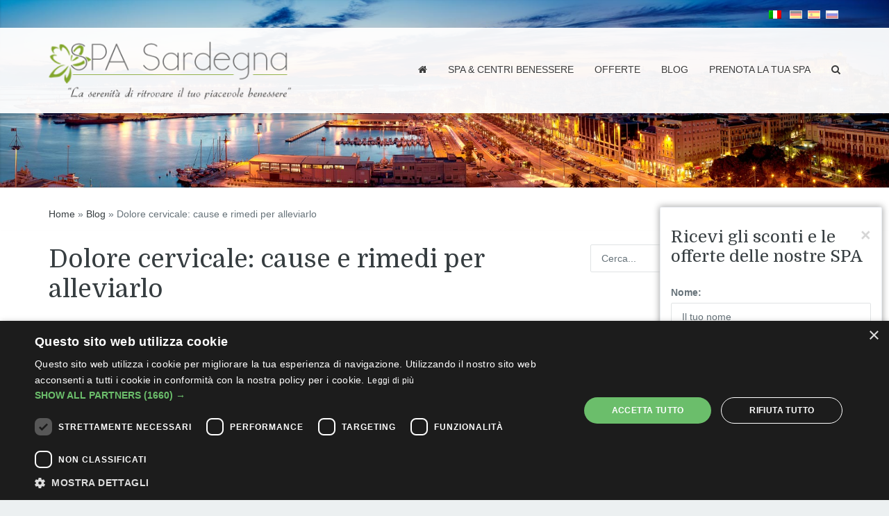

--- FILE ---
content_type: text/html; charset=UTF-8
request_url: https://www.spasardegna.com/cura-del-corpo/rimedi-per-dolori-cervicali/
body_size: 12203
content:
<!doctype html>

<!--[if lt IE 7]><html lang="it-IT" prefix="og: http://ogp.me/ns#" class="no-js lt-ie9 lt-ie8 lt-ie7"><![endif]-->
<!--[if (IE 7)&!(IEMobile)]><html lang="it-IT" prefix="og: http://ogp.me/ns#" class="no-js lt-ie9 lt-ie8"><![endif]-->
<!--[if (IE 8)&!(IEMobile)]><html lang="it-IT" prefix="og: http://ogp.me/ns#" class="no-js lt-ie9"><![endif]-->
<!--[if gt IE 8]><!--> <html lang="it-IT" prefix="og: http://ogp.me/ns#" class="no-js"><!--<![endif]-->

	<head>
		<meta charset="utf-8">

				<meta http-equiv="X-UA-Compatible" content="IE=edge">
		<meta name="viewport" content="width=device-width, initial-scale=1.0">
		
		<title>Dolore cervicale: cause e rimedi per alleviarlo</title>

<link rel="stylesheet" href="https://www.spasardegna.com/wp-content/plugins/sitepress-multilingual-cms/res/css/language-selector.css?v=3.1.9.7" type="text/css" media="all" />
<script type="text/javascript" charset="UTF-8" src="//cdn.cookie-script.com/s/26a37651ed01cc0eae1a2ac01fdcf89b.js"></script>
				<meta name="HandheldFriendly" content="True">
		<meta name="MobileOptimized" content="320">
		<meta name="viewport" content="width=device-width, initial-scale=1.0"/>

				<link rel="apple-touch-icon" href="https://www.spasardegna.com/wp-content/themes/spasardegna/library/images/apple-icon-touch.png">
		<!--[if IE]>
			<link rel="shortcut icon" href="https://www.spasardegna.com/wp-content/themes/spasardegna/favicon.ico">
		<![endif]-->
				<meta name="msapplication-TileColor" content="#f01d4f">
		<meta name="msapplication-TileImage" content="https://www.spasardegna.com/wp-content/themes/spasardegna/library/images/win8-tile-icon.png">

		<link rel="pingback" href="https://www.spasardegna.com/xmlrpc.php">

		<link href="https://www.spasardegna.com/wp-content/themes/spasardegna/spa-template/images/favicon.ico" rel="icon" type="image/png">
		<link href="https://fonts.googleapis.com/css?family=Domine" rel="stylesheet">	
		<script type="text/javascript">
			var templateUrl     = 'https://www.spasardegna.com/wp-content/themes/spasardegna';
			var spait_pluginUrl = 'https://www.spasardegna.com/wp-content/plugins/spa-italia-plugin/';
		</script>

				<script type="text/javascript">
          template_url = "https://www.spasardegna.com/wp-content/themes/spasardegna";
          spait_plugin_url = "https://www.spasardegna.com/wp-content/plugins/spa-italia-plugin/";
        </script>
<!-- This site is optimized with the Yoast SEO plugin v3.0.7 - https://yoast.com/wordpress/plugins/seo/ -->
<meta name="description" content="I rimedi per dolori cervicali sonomolto ricercati in quanto il tratto cervicale è uno dei punti del corpo più sensibili e più soggetti a dolori e traumi."/>
<meta name="robots" content="noodp"/>
<link rel="canonical" href="https://www.spaitaliawellness.com/rimedi-per-dolori-cervicali/" />
<meta property="og:locale" content="it_IT" />
<meta property="og:type" content="article" />
<meta property="og:title" content="Dolore cervicale: cause e rimedi per alleviarlo" />
<meta property="og:description" content="I rimedi per dolori cervicali sonomolto ricercati in quanto il tratto cervicale è uno dei punti del corpo più sensibili e più soggetti a dolori e traumi." />
<meta property="og:url" content="http://www.spaitaliawellness.com/rimedi-per-dolori-cervicali/" />
<meta property="og:site_name" content="SPA Sardegna" />
<meta property="article:published_time" content="2024-03-20T09:00:28+01:00" />
<meta property="article:modified_time" content="2024-09-20T12:33:17+01:00" />
<meta property="og:updated_time" content="2024-09-20T12:33:17+01:00" />
<meta property="og:image" content="https://www.spasardegna.com/wp-content/uploads/2024/03/dolore-cervicale-cause-e-rimedi-per-alleviarlo.jpg" />
<meta name="twitter:card" content="summary"/>
<meta name="twitter:description" content="I rimedi per dolori cervicali sonomolto ricercati in quanto il tratto cervicale è uno dei punti del corpo più sensibili e più soggetti a dolori e traumi."/>
<meta name="twitter:title" content="Dolore cervicale: cause e rimedi per alleviarlo"/>
<meta name="twitter:image" content="https://www.spasardegna.com/wp-content/uploads/2024/03/dolore-cervicale-cause-e-rimedi-per-alleviarlo.jpg"/>
<!-- / Yoast SEO plugin. -->

<link rel='dns-prefetch' href='//www.google.com' />
<link rel='dns-prefetch' href='//s.w.org' />
		<script type="text/javascript">
			window._wpemojiSettings = {"baseUrl":"https:\/\/s.w.org\/images\/core\/emoji\/11.2.0\/72x72\/","ext":".png","svgUrl":"https:\/\/s.w.org\/images\/core\/emoji\/11.2.0\/svg\/","svgExt":".svg","source":{"concatemoji":"https:\/\/www.spasardegna.com\/wp-includes\/js\/wp-emoji-release.min.js"}};
			!function(a,b,c){function d(a,b){var c=String.fromCharCode;l.clearRect(0,0,k.width,k.height),l.fillText(c.apply(this,a),0,0);var d=k.toDataURL();l.clearRect(0,0,k.width,k.height),l.fillText(c.apply(this,b),0,0);var e=k.toDataURL();return d===e}function e(a){var b;if(!l||!l.fillText)return!1;switch(l.textBaseline="top",l.font="600 32px Arial",a){case"flag":return!(b=d([55356,56826,55356,56819],[55356,56826,8203,55356,56819]))&&(b=d([55356,57332,56128,56423,56128,56418,56128,56421,56128,56430,56128,56423,56128,56447],[55356,57332,8203,56128,56423,8203,56128,56418,8203,56128,56421,8203,56128,56430,8203,56128,56423,8203,56128,56447]),!b);case"emoji":return b=d([55358,56760,9792,65039],[55358,56760,8203,9792,65039]),!b}return!1}function f(a){var c=b.createElement("script");c.src=a,c.defer=c.type="text/javascript",b.getElementsByTagName("head")[0].appendChild(c)}var g,h,i,j,k=b.createElement("canvas"),l=k.getContext&&k.getContext("2d");for(j=Array("flag","emoji"),c.supports={everything:!0,everythingExceptFlag:!0},i=0;i<j.length;i++)c.supports[j[i]]=e(j[i]),c.supports.everything=c.supports.everything&&c.supports[j[i]],"flag"!==j[i]&&(c.supports.everythingExceptFlag=c.supports.everythingExceptFlag&&c.supports[j[i]]);c.supports.everythingExceptFlag=c.supports.everythingExceptFlag&&!c.supports.flag,c.DOMReady=!1,c.readyCallback=function(){c.DOMReady=!0},c.supports.everything||(h=function(){c.readyCallback()},b.addEventListener?(b.addEventListener("DOMContentLoaded",h,!1),a.addEventListener("load",h,!1)):(a.attachEvent("onload",h),b.attachEvent("onreadystatechange",function(){"complete"===b.readyState&&c.readyCallback()})),g=c.source||{},g.concatemoji?f(g.concatemoji):g.wpemoji&&g.twemoji&&(f(g.twemoji),f(g.wpemoji)))}(window,document,window._wpemojiSettings);
		</script>
		<style type="text/css">
img.wp-smiley,
img.emoji {
	display: inline !important;
	border: none !important;
	box-shadow: none !important;
	height: 1em !important;
	width: 1em !important;
	margin: 0 .07em !important;
	vertical-align: -0.1em !important;
	background: none !important;
	padding: 0 !important;
}
</style>
	<link rel='stylesheet' id='gdsr_style_main-css'  href='https://www.spasardegna.com/wp-content/plugins/gd-star-rating/css/gdsr.css.php?t=1437421679&#038;s=a10i10m20k20c05r05%23121620243046%23121620243240%23s1pchristmas%23s1pcrystal%23s1pdarkness%23s1poxygen%23s1goxygen_gif%23s1pplain%23s1ppumpkin%23s1psoft%23s1pstarrating%23s1pstarscape%23t1pclassical%23t1pstarrating%23t1gstarrating_gif%23lsgflower&#038;o=off' type='text/css' media='all' />
<link rel='stylesheet' id='gdsr_style_xtra-css'  href='https://www.spasardegna.com/wp-content/gd-star-rating/css/rating.css' type='text/css' media='all' />
<link rel='stylesheet' id='boxer_style-css'  href='https://www.spasardegna.com/wp-content/themes/spasardegna/library/css/jquery.fs.boxer.css' type='text/css' media='all' />
<link rel='stylesheet' id='wp-block-library-css'  href='https://www.spasardegna.com/wp-includes/css/dist/block-library/style.min.css' type='text/css' media='all' />
<link rel='stylesheet' id='wpml-cms-nav-css-css'  href='https://www.spasardegna.com/wp-content/plugins/wpml-cms-nav/res/css/navigation.css' type='text/css' media='all' />
<link rel='stylesheet' id='cms-navigation-style-base-css'  href='https://www.spasardegna.com/wp-content/plugins/wpml-cms-nav/res/css/cms-navigation-base.css' type='text/css' media='screen' />
<link rel='stylesheet' id='cms-navigation-style-css'  href='https://www.spasardegna.com/wp-content/plugins/wpml-cms-nav/res/css/cms-navigation.css' type='text/css' media='screen' />
<link rel='stylesheet' id='mailchimp-for-wp-checkbox-css'  href='https://www.spasardegna.com/wp-content/plugins/mailchimp-for-wp/assets/css/checkbox.min.css' type='text/css' media='all' />
<link rel='stylesheet' id='mailchimp-for-wp-form-css'  href='https://www.spasardegna.com/wp-content/plugins/mailchimp-for-wp/assets/css/form.min.css' type='text/css' media='all' />
<link rel='stylesheet' id='bones-stylesheet-css'  href='https://www.spasardegna.com/wp-content/themes/spasardegna/library/css/style.css' type='text/css' media='all' />
<script>if (document.location.protocol != "https:") {document.location = document.URL.replace(/^http:/i, "https:");}</script><script type='text/javascript' src='https://www.spasardegna.com/wp-includes/js/jquery/jquery.js'></script>
<script type='text/javascript' src='https://www.spasardegna.com/wp-includes/js/jquery/jquery-migrate.min.js'></script>
<script type='text/javascript' src='https://www.spasardegna.com/wp-content/plugins/gd-star-rating/js/gdsr.js'></script>
<script type='text/javascript' src='https://www.google.com/recaptcha/api.js?hl=it'></script>
<link rel='https://api.w.org/' href='https://www.spasardegna.com/wp-json/' />
<link rel='shortlink' href='https://www.spasardegna.com/?p=11107' />
<link rel="alternate" type="application/json+oembed" href="https://www.spasardegna.com/wp-json/oembed/1.0/embed?url=https%3A%2F%2Fwww.spasardegna.com%2Fcura-del-corpo%2Frimedi-per-dolori-cervicali%2F" />
<link rel="alternate" type="text/xml+oembed" href="https://www.spasardegna.com/wp-json/oembed/1.0/embed?url=https%3A%2F%2Fwww.spasardegna.com%2Fcura-del-corpo%2Frimedi-per-dolori-cervicali%2F&#038;format=xml" />
<script type="text/javascript">
//<![CDATA[
var gdsr_cnst_nonce = "f2705b32ca";
var gdsr_cnst_ajax = "https://www.spasardegna.com/wp-content/plugins/gd-star-rating/ajax.php";
var gdsr_cnst_button = 1;
var gdsr_cnst_cache = 0;
// ]]>
</script>
<!--[if IE]><style type="text/css">.ratemulti .starsbar .gdcurrent { -ms-filter:"progid:DXImageTransform.Microsoft.Alpha(Opacity=70)"; filter: alpha(opacity=70); }</style><![endif]-->
<meta name="generator" content="WPML ver:3.1.9.7 stt:27,1;0" />
<script type="text/javascript">
var ajaxurl = 'https://www.spasardegna.com/wp-admin/admin-ajax.php';
var postid = '11107';
var loading = '<div class="bubblingG"><span id="bubblingG_1"></span><span id="bubblingG_2"></span><span id="bubblingG_3"></span></div>';
</script>
<script>var spait_lang = 'it';</script><script type="text/javascript">
(function(url){
	if(/(?:Chrome\/26\.0\.1410\.63 Safari\/537\.31|WordfenceTestMonBot)/.test(navigator.userAgent)){ return; }
	var addEvent = function(evt, handler) {
		if (window.addEventListener) {
			document.addEventListener(evt, handler, false);
		} else if (window.attachEvent) {
			document.attachEvent('on' + evt, handler);
		}
	};
	var removeEvent = function(evt, handler) {
		if (window.removeEventListener) {
			document.removeEventListener(evt, handler, false);
		} else if (window.detachEvent) {
			document.detachEvent('on' + evt, handler);
		}
	};
	var evts = 'contextmenu dblclick drag dragend dragenter dragleave dragover dragstart drop keydown keypress keyup mousedown mousemove mouseout mouseover mouseup mousewheel scroll'.split(' ');
	var logHuman = function() {
		if (window.wfLogHumanRan) { return; }
		window.wfLogHumanRan = true;
		var wfscr = document.createElement('script');
		wfscr.type = 'text/javascript';
		wfscr.async = true;
		wfscr.src = url + '&r=' + Math.random();
		(document.getElementsByTagName('head')[0]||document.getElementsByTagName('body')[0]).appendChild(wfscr);
		for (var i = 0; i < evts.length; i++) {
			removeEvent(evts[i], logHuman);
		}
	};
	for (var i = 0; i < evts.length; i++) {
		addEvent(evts[i], logHuman);
	}
})('//www.spasardegna.com/?wordfence_lh=1&hid=E935B9ECFBA56E4B34E70288AB2419BC');
</script><link rel="alternate" type="application/rss+xml" title="SPA Sardegna &raquo; Feed" href="https://www.spasardegna.com/feed/" />    <script class="gecko-script" type="text/plain" src="https://apis.google.com/js/platform.js" async defer>
      {lang: 'it'}
    </script>
		
				<!-- Global site tag (gtag.js) - Google Analytics -->
<script async src="https://www.googletagmanager.com/gtag/js?id=G-E7SP0Q8S8C"></script>
<script>
  window.dataLayer = window.dataLayer || [];
  function gtag(){dataLayer.push(arguments);}
  gtag('js', new Date());

  gtag('config', 'G-E7SP0Q8S8C');
</script>
		<script>
			(function(i,s,o,g,r,a,m){i['GoogleAnalyticsObject']=r;i[r]=i[r]||function(){
			(i[r].q=i[r].q||[]).push(arguments)},i[r].l=1*new Date();a=s.createElement(o),
			m=s.getElementsByTagName(o)[0];a.async=1;a.src=g;m.parentNode.insertBefore(a,m)
			})(window,document,'script','//www.google-analytics.com/analytics.js','ga');

			ga('create', 'UA-26749960-1', 'auto');
			ga('set', 'anonymizeIp', true);
			ga('send', 'pageview');

		</script>
				<script type="text/javascript" src="https://www.spasardegna.com/wp-content/themes/spasardegna/library/js/jquery.browser.min.js"></script>
<!-- Facebook Pixel Code -->
<script>
  !function(f,b,e,v,n,t,s)
  {if(f.fbq)return;n=f.fbq=function(){n.callMethod?
  n.callMethod.apply(n,arguments):n.queue.push(arguments)};
  if(!f._fbq)f._fbq=n;n.push=n;n.loaded=!0;n.version='2.0';
  n.queue=[];t=b.createElement(e);t.async=!0;
  t.src=v;s=b.getElementsByTagName(e)[0];
  s.parentNode.insertBefore(t,s)}(window, document,'script',
  'https://connect.facebook.net/en_US/fbevents.js');
  fbq('init', '902173783291171');
  fbq('track', 'PageView');
</script>
<noscript><img height="1" width="1" style="display:none"
  src="https://www.facebook.com/tr?id=902173783291171&ev=PageView&noscript=1"
/></noscript>
<!-- End Facebook Pixel Code -->
	</head>

	<body data-rsssl=1 class="post-template-default single single-post postid-11107 single-format-standard">
	<script>
  fbq('track', 'ViewContent');
</script>
		<div id="fb-root"></div>
		<script type="text/javascript">(function(d, s, id) {
		  var js, fjs = d.getElementsByTagName(s)[0];
		  if (d.getElementById(id)) return;
		  js = d.createElement(s); js.id = id;
		  js.src = "//connect.facebook.net/it_IT/sdk.js#xfbml=1&version=v2.3&appId=310527979127455";
		  fjs.parentNode.insertBefore(js, fjs);
		}(document, 'script', 'facebook-jssdk'));</script>
		<div id="site">
		  	<header id="header" role="banner" class="header-content blog-benessere-sardegna single-articolo dolore-cervicale:-cause-e-rimedi-per-alleviarlo"
		  				  		
		  		
		  	>
		  		<div class="header-row clearfix">
					<div class="container">
						<div class="row">
							<div class="absolute-header text-uppercase">
																<div class="container new-social-buttons">
									<div class="col-xs-12 col-md-2 no-padding" style="float: right">
										<span id="language-nav">
											
            <div id="lang_sel_list" class="lang_sel_list_horizontal">
            <ul>
                                <li class="icl-it">
									<a href="https://www.spasardegna.com/cura-del-corpo/rimedi-per-dolori-cervicali/" class="lang_sel_sel">
																					<img  class="iclflag" src="https://www.spasardegna.com/wp-content/plugins/sitepress-multilingual-cms/res/flags/it.png" alt="it"
													 title="Italiano"/>&nbsp;
																			</a>
                </li>
                            </ul>
</div>
											<div id="lang_sel_list" class="lang_sel_list_horizontal">
											    <ul>
											        <li class="icl-de">
														<a href="#" onclick="return(false)"><img class="iclflag" src="https://www.spasardegna.com/wp-content/themes/spasardegna/library/images/deutsch.gif" alt="de" title="Tedesco">&nbsp;</a>
											        </li>
											        <li class="icl-es">
											        	<a href="#" onclick="return(false)"><img class="iclflag" src="https://www.spasardegna.com/wp-content/themes/spasardegna/library/images/espanyol.gif" alt="es" title="Spagnolo">&nbsp;</a>
											        </li>
											        <li class="icl-ru">
											       		<a href="#" onclick="return(false)"><img class="iclflag" src="https://www.spasardegna.com/wp-content/themes/spasardegna/library/images/russo.gif" alt="ru" title="Russo">&nbsp;</a>
											        </li>
											    </ul>
											</div>
										</span>
									</div>
								</div>
							</div><!-- .absolute-header -->
						</div><!-- .row -->
					</div><!-- .container -->
					<nav role="navigation" id="main-nav">
						<div class="container">
							<div class="row">
								<div class="col-xs-12">
																		<a href="https://www.spasardegna.com/" id="logo" style="padding:0px;">
																					<img src="https://www.spasardegna.com/wp-content/uploads/2015/06/logo-spasardegna.png" alt="SPA Sardegna">
																				
										<!--<img src="https://www.spasardegna.com/wp-content/themes/spasardegna/spa-template/images/logo-leisure.png" alt="">-->
									</a>
									<input type="checkbox" id="toggle-main-nav" class="toggle-nav-input">

									<ul id="menu-main-menu" class="menu"><li id="menu-item-39" class="menu-item menu-item-type-custom menu-item-object-custom menu-item-39"><a href="https://www.spasardegna.com/"><i class="fa fa-home hidden-xs"></i><span class="visible-xs-inline">Home</span></a></li>
<li id="menu-item-40" class="menu-item menu-item-type-custom menu-item-object-custom menu-item-40"><a href="/spa-centri-benessere-sardegna/">Spa &#038; Centri Benessere</a></li>
<li id="menu-item-41" class="menu-item menu-item-type-custom menu-item-object-custom menu-item-has-children menu-item-41"><a href="/offerte/">Offerte</a>
<ul class="sub-menu">
	<li id="menu-item-42" class="menu-item menu-item-type-custom menu-item-object-custom menu-item-42"><a href="/offerte/pacchetti-benessere/">Pacchetti Benessere</a></li>
	<li id="menu-item-43" class="menu-item menu-item-type-custom menu-item-object-custom menu-item-43"><a href="/offerte/estate/">Estate</a></li>
	<li id="menu-item-44" class="menu-item menu-item-type-custom menu-item-object-custom menu-item-44"><a href="/offerte/festa-del-papa/">Festa del Papà</a></li>
	<li id="menu-item-45" class="menu-item menu-item-type-custom menu-item-object-custom menu-item-45"><a href="/offerte/festa-della-donna/">Festa della Donna</a></li>
	<li id="menu-item-46" class="menu-item menu-item-type-custom menu-item-object-custom menu-item-46"><a href="/offerte/festa-della-mamma/">Festa della Mamma</a></li>
	<li id="menu-item-47" class="menu-item menu-item-type-custom menu-item-object-custom menu-item-47"><a href="/offerte/natale-capodanno/">Natale &#8211; Capodanno</a></li>
	<li id="menu-item-48" class="menu-item menu-item-type-custom menu-item-object-custom menu-item-48"><a href="/offerte/pasqua/">Pasqua</a></li>
	<li id="menu-item-49" class="menu-item menu-item-type-custom menu-item-object-custom menu-item-49"><a href="/offerte/san-valentino/">San Valentino</a></li>
	<li id="menu-item-50" class="menu-item menu-item-type-custom menu-item-object-custom menu-item-50"><a href="/offerte/sposi/">Sposi</a></li>
	<li id="menu-item-11641" class="menu-item menu-item-type-custom menu-item-object-custom menu-item-11641"><a href="/offerte/compleanno/">Compleanno</a></li>
</ul>
</li>
<li id="menu-item-56" class="menu-item menu-item-type-post_type menu-item-object-page menu-item-56"><a href="https://www.spasardegna.com/blog/">Blog</a></li>
<li id="menu-item-55" class="menu-item menu-item-type-post_type menu-item-object-page menu-item-55"><a href="https://www.spasardegna.com/prenota/">Prenota la tua SPA</a></li>
</ul>
								</div><!-- .col-xs-12 -->
							</div><!-- .row -->
						</div><!-- .container -->
						<form id="search-form" action="https://www.spasardegna.com" class="hidden-xs">
							<div class="container">
								<div class="row">
									<div class="col-lg-12 text-center">
										<input type="text" class="search-field" name="s" placeholder="Scrivi qualcosa per cercare ...">
										<a href="#" class="close-search fa fa-search"></a>	
									</div>
								</div>
							</div>
						</form><!-- #search-form -->
					</nav><!-- #main-nav -->

					
					<label class="toggle-nav-label" for="toggle-main-nav"><i class="fa fa-bars fa-lg"></i> Menu</label>
					<!-- <label class="toggle-nav-label" for="toggle-secondary-nav"><i class="fa fa-info-circle fa-lg"></i> Services</label> -->
				</div><!-- .header-row -->
				
				
	  	</header><!-- #header -->

    <div class="container"><p id="breadcrumbs"><span typeof="v:Breadcrumb"><span class="breadcrumb_last" property="v:title"><a href="https://www.spasardegna.com" rel="v:url" property="v:title">Home</a></span></span> » <span typeof="v:Breadcrumb"><span class="breadcrumb_last" property="v:title"><a href="https://www.spasardegna.com/blog/" rel="v:url" property="v:title">Blog</a></span></span> » <span typeof="v:Breadcrumb"><span class="breadcrumb_last" property="v:title">Dolore cervicale: cause e rimedi per alleviarlo</span></span></div>
  	<article id="content">
  		<section class="container content-padding">
  			<div class="row animated">
  				
  					<div class="col-sm-8" id="post-11107" class="cf post-11107 post type-post status-publish format-standard has-post-thumbnail hentry" role="article" itemscope itemtype="http://schema.org/BlogPosting">	
	<div class="entry single">
		<header class="article-header">
			<h1 class="entry-title single-title" itemprop="headline">
				Dolore cervicale: cause e rimedi per alleviarlo			</h1>
				<img width="750" height="250" src="https://www.spasardegna.com/wp-content/uploads/2024/03/dolore-cervicale-cause-e-rimedi-per-alleviarlo.jpg" class="attachment-blog_archive_750x250 size-blog_archive_750x250 wp-post-image" alt="Dolore cervicale: cause e rimedi per alleviarlo" srcset="https://www.spasardegna.com/wp-content/uploads/2024/03/dolore-cervicale-cause-e-rimedi-per-alleviarlo.jpg 750w, https://www.spasardegna.com/wp-content/uploads/2024/03/dolore-cervicale-cause-e-rimedi-per-alleviarlo-300x100.jpg 300w" sizes="(max-width: 750px) 100vw, 750px" /> 
				
				<span class="byline vcard"><i class="fa fa-calendar"></i>
					 <time class="updated" datetime="2024-03-20" pubdate>20 Marzo 2024</time>					 - <i class="fa fa-user"></i>
					Staff SPA Sardegna				</span>

				
				
		</header>

		<p>La <strong>cervicalgia</strong>, comunemente nota come <strong>dolore cervicale</strong>, affligge molte persone ed è spesso causa di fastidi più o meno gravi. Le motivazioni che stanno dietro questa condizione possono essere diverse: una postura errata, lo stress che irrigidisce i muscoli della zona, ma anche traumi dovuti a infortuni e incidenti.</p>
<p>Capire <strong>come curare i dolori cervicali</strong> è un&#8217;esigenza di tanti in quanto il tratto cervicale è uno dei punti più sensibili della colonna. Fortunatamente, esistono diversi <strong>rimedi efficaci</strong> che possono alleviarlo: vediamo insieme quali sono.</p>
<h2>Cause del dolore cervicale</h2>
<p>Il tratto cervicale si compone di <strong>sette vertebre</strong> che hanno la funzione di sostenere la testa e di consentirne rotazioni, flessioni e tensioni. Si tratta, dunque, di una parte della colonna vertebrale estremamente importante e che, quando soggetta a dolore, comporta un grande fastidio.</p>
<p>Tra i sintomi più diffusi di una infiammazione del tratto cervicale, possiamo avere:</p>
<ul>
<li><strong>rigidità</strong> e <strong>dolore</strong> quando si fanno movimenti con il collo;</li>
<li><b>testa pesante </b>e/o <strong>cefalea</strong>;</li>
<li>sensazione di <strong>poca lucidità</strong> e <strong>vertigini</strong>;</li>
<li><strong>difficoltà visive </strong>non legate a difetti della vista.</li>
</ul>
<p>Le cause possono essere varie, prime fra tutte le<strong> contratture muscolari</strong>, che possono derivare dalle posture scorrette che assumiamo, ad esempio, quando guardiamo i dispositivi elettronici tenendo la testa e il collo inclinati in avanti. Ma il dolore può essere causato anche da <strong>malattie della colonna vertebrale</strong> o <strong>traumi</strong> come il &#8220;colpo di frusta&#8221;.</p>
<p>Non bisogna sottovalutare, inoltre, la possibilità che il problema derivi dalla <strong>degenerazione dei dischi intervertebrali</strong>, da un&#8217;<strong>ernia discale</strong>, <strong>artrosi cervicale</strong> e, più raramente, da <strong>spondiloartriti reumatiche di tipo autoimmune</strong>. Cosa fare quindi in questi casi? Nei casi più severi consigliamo senza alcun dubbio di rivolgersi a una specialista. Se, invece, il tuo dolore è causato da una contrattura muscolare o dallo stress, ci sono diversi rimedi semplici e veloci che puoi mettere in pratica!</p>
<h2>Rimedi per il dolore cervicale: cosa fare</h2>
<p>Ricordiamo sempre che, prima di cimentarsi in rimedi fai da te, è sempre meglio effettuare alcuni controlli ed esami medici preventivi, come i raggi X e la risonanza magnetica, in modo da escludere eventuali cause patologiche.</p>
<p>I <strong>rimedi</strong> vanno dalle classiche <a href="https://www.spasardegna.com/salute/10-buone-abitudini-per-vivere-bene/" target="_blank" rel="noopener noreferrer">buone abitudini</a> come la <strong>correzione della postura</strong> lungo l&#8217;arco della giornata, ai semplici <strong>esercizi di mobilità</strong> e di scioglimento muscolare: vediamoli insieme.</p>
<h3>Rimedi immediati</h3>
<p>Per <strong>sfiammare la cervicale velocemente</strong> si può applicare del <strong>calore</strong> tramite una borsa dell&#8217;acqua calda o un impacco termico. In questo modo si rilassano i muscoli e si aiuta a diminuire l&#8217;infiammazione. Anche alcuni esercizi di <strong>stretching leggero</strong> e <a href="https://www.spasardegna.com/trattamenti-benessere/massaggi-rilassanti-come-eliminare-stress/" target="_blank" rel="noopener noreferrer"><strong>massaggi rilassanti</strong></a> possono contribuire a distendere la muscolatura cervicale, riducendo il dolore. Ricorda che la lentezza, il controllo e la regolarità sono elementi chiave in questi casi. Al contrario, movimenti bruschi, scatti e flessioni esagerate possono contribuire a rendere più acuto il dolore.</p>
<p>Altri rimedi immediati possono essere l&#8217;assunzione di <a href="https://www.spasardegna.com/trattamenti-benessere/tisane-rilassanti-gli-infusi-piu-celebri/" target="_blank" rel="noopener noreferrer"><strong>tisane rilassanti</strong></a>, per esempio quelle agli estratti di camomilla, valeriana e melissa, o l&#8217;<strong>applicazione di pomate</strong> durante lo svolgimento dei massaggi, come quelle realizzate con oli essenziali di rosmarino o lavanda.</p>
<h3>Esercizi e postura</h3>
<p>Adottare la<strong> giusta postura</strong>, soprattutto quando si passa molto tempo seduti, è cruciale per prevenire e curare il dolore cervicale. Esistono specifici esercizi di stretching e rafforzamento per il collo che, se eseguiti regolarmente, possono significativamente ridurre il dolore. Inoltre, l&#8217;utilizzo di supporti ergonomici, come <strong>collari cervicali</strong>, <strong>cuscini ortopedici </strong>e <strong>sedie ergonomiche</strong>, può fare una grande differenza.</p>
<p>Ma <strong>quale attività fisica fare per la cervicale</strong>? Come abbiamo anticipato, la sedentarietà rappresenta una minaccia per la salute della cervicale, e il motivo è abbastanza intuitivo: l&#8217;assenza di esercizio comporta, nel tempo, una perdita di tono muscolare e un indebolimento delle articolazioni.</p>
<p>Questa condizione rende le strutture muscolo-scheletriche del collo più vulnerabili, incrementando il rischio di sviluppare contratture muscolari. Oltre alla ginnastica posturale, è possibile integrare nella routine quotidiana esercizi specifici. Tra le opzioni migliori per la salute cervicale troviamo:</p>
<ul>
<li>il <strong>nuoto</strong>, specialmente lo stile dorso al fine di ridurre lo stress sul collo;</li>
<li>lo <strong>yoga</strong>, utile soprattutto per la sua capacità di mitigare lo stress e alleviare la tensione muscolare;</li>
<li>il <strong>pilates</strong>, raccomandato per gli esercizi mirati all&#8217;allungamento e al rafforzamento della muscolatura, che la rendono più flessibile ed elastica.</li>
</ul>
<p>In conclusione, per affrontare efficacemente i dolori cervicali, è consigliabile adottare un approccio multifattoriale che includa soprattutto esercizi di stretching e rilassamento e, se necessario, l&#8217;assunzione di farmaci sotto supervisione medica.</p>
		
		<footer class="article-footer">
					</footer>
	</div>
	
	

    
  	<div id="respond" class="comment-respond">
		<h3 id="reply-title" class="comment-reply-title">Lascia un commento <small><a rel="nofollow" id="cancel-comment-reply-link" href="/cura-del-corpo/rimedi-per-dolori-cervicali/#respond" style="display:none;">Annulla risposta</a></small></h3>			<form action="https://www.spasardegna.com/wp-comments-post.php" method="post" id="commentform" class="comment-form form-horizontal">
				<p class="comment-notes"><span id="email-notes">Il tuo indirizzo email non sarà pubblicato.</span> I campi obbligatori sono contrassegnati <span class="required">*</span></p><div class="form-group"><div class="col-lg-12" data-required><textarea name="comment" placeholder="Messaggio" id="comment" class="form-control" rows="5"></textarea></div></div><div class="form-group"><div class="col-lg-6" data-required><input id="author" type="text" class="form-control" placeholder="Nome" name="author" value="" required></div>
<div class="col-lg-6" data-required><input type="email" id="email" class="form-control" placeholder="Indirizzo email" name="email" value="" required></div></div>
<div class="form-group"><div class="col-lg-12"><input type="url" id="url" placeholder="Sito web" class="form-control" name="url" value="" /></div></div>
<p class="comment-form-cookies-consent"><input id="wp-comment-cookies-consent" name="wp-comment-cookies-consent" type="checkbox" value="yes" /><label for="wp-comment-cookies-consent">Do il mio consenso affinché un cookie salvi i miei dati  (nome, email, sito web) per il prossimo commento.</label></p>
<p class="form-submit"><input name="submit" type="submit" id="submit" class="btn btn-primary" class="btn btn-primary" value="Pubblica il commento" /> <input type='hidden' name='comment_post_ID' value='11107' id='comment_post_ID' />
<input type='hidden' name='comment_parent' id='comment_parent' value='0' />
</p>        
        <input type="hidden" name="icl_comment_language" value="it" />
        
          
        			</form>
			</div><!-- #respond -->
	
</div><!-- .col-sm-8 -->


  				
  				  								<div class="col-sm-4 id="side" role="complementary">
					
					
						<aside id="curly_search_widget-3" class="sidebar-widget custom_search animated">
  						<form role="search" method="get" action="https://www.spasardegna.com" id="custom-search-form">
							<input type="text" value="" class="form-control" placeholder="Cerca..." name="s" id="s">
						</form>
					</aside><aside id="curly_search_widget-3 categories-4" class="sidebar-widget custom_search animated widget_categories"><h4 class="widget-title">Categorie del blog Benessere:</h4>		<ul>
				<li class="cat-item cat-item-78"><a href="https://www.spasardegna.com/alimentazione/" >Alimentazione</a>
</li>
	<li class="cat-item cat-item-46"><a href="https://www.spasardegna.com/aziende/" >Aziende</a>
</li>
	<li class="cat-item cat-item-86"><a href="https://www.spasardegna.com/bellezza-donne/" >Bellezza donne</a>
</li>
	<li class="cat-item cat-item-81"><a href="https://www.spasardegna.com/benessere-psicologico/" >Benessere psicologico</a>
</li>
	<li class="cat-item cat-item-77"><a href="https://www.spasardegna.com/centri-benessere/" >Centri Benessere</a>
</li>
	<li class="cat-item cat-item-80"><a href="https://www.spasardegna.com/cura-del-corpo/" >Cura del corpo</a>
</li>
	<li class="cat-item cat-item-49"><a href="https://www.spasardegna.com/estate-blog/" >Estate</a>
</li>
	<li class="cat-item cat-item-82"><a href="https://www.spasardegna.com/localita-turistiche-italiane/" >Località turistiche italiane</a>
</li>
	<li class="cat-item cat-item-85"><a href="https://www.spasardegna.com/natale/" >Natale</a>
</li>
	<li class="cat-item cat-item-53"><a href="https://www.spasardegna.com/news-eventi/" >News ed Eventi</a>
</li>
	<li class="cat-item cat-item-48"><a href="https://www.spasardegna.com/pasqua-e-pasquetta/" >Pasqua e Pasquetta</a>
</li>
	<li class="cat-item cat-item-79"><a href="https://www.spasardegna.com/rimedi-naturali/" >Rimedi naturali</a>
</li>
	<li class="cat-item cat-item-83"><a href="https://www.spasardegna.com/salute/" >Salute</a>
</li>
	<li class="cat-item cat-item-74"><a href="https://www.spasardegna.com/trattamenti-benessere/" >Trattamenti Benessere</a>
</li>
	<li class="cat-item cat-item-84"><a href="https://www.spasardegna.com/viaggi/" >Viaggi</a>
</li>
		</ul>
			</aside>
					
				</div>
  			</div><!-- .row -->
  		</section><!-- .container -->
  	</article><!-- #content -->
			<footer id="footer" role="contentinfo">
		  		<div class="container">
		  			<div class="row" id="main-footer">
		  				
												<aside class="col-sm-4 widget spait-footer-widget">
							<div class="col-sm-5">
								<img class="alignleft" src="https://www.spasardegna.com/wp-content/themes/spasardegna/library/images/logo_footer.png" alt="">
							</div>
							<div class="col-sm-7">
								<h3 class="widget-title">SPA Sardegna</h3>
								<p class="widget-subtitle">La serenità di ritrovare il tuo piacevole benessere</p>
							</div>
							<div class="spait-description col-xs-12">
																<a href="https://www.spasardegna.com/il-progetto/" hidefocus="true" style="outline: none;">Scopri il progetto</a> | <a href="https://www.spasardegna.com/pubblicita-su-spa-sardegna/" hidefocus="true" style="outline: none;">Inserisci la tua azienda</a> |<br> <a href="https://www.spasardegna.com/pubblicita-su-spa-sardegna/" hidefocus="true" style="outline: none;">Pubblicità su SPA Sardegna</a><br><br><a href="https://www.spasardegna.com/privacy-policy/">Privacy Policy - Cookie policy</a>
							</div>

						</aside><!-- .widget <--></-->

		  				<aside id="nav_menu-2" class="col-sm-4 widget widget_nav_menu"><h5 class="widgettitle widget-title">Le nostre offerte</h5><div class="menu-offerte-footer-container"><ul id="menu-offerte-footer" class="menu"><li id="menu-item-202" class="menu-item menu-item-type-custom menu-item-object-custom menu-item-202"><a href="/offerte/">Tutte le offerte</a></li>
<li id="menu-item-203" class="menu-item menu-item-type-custom menu-item-object-custom menu-item-203"><a href="/offerte/pacchetti-benessere/">Pacchetti Benessere</a></li>
<li id="menu-item-204" class="menu-item menu-item-type-custom menu-item-object-custom menu-item-204"><a href="/offerte/estate/">Estate</a></li>
<li id="menu-item-205" class="menu-item menu-item-type-custom menu-item-object-custom menu-item-205"><a href="/offerte/festa-del-papa/">Festa del Papà</a></li>
<li id="menu-item-206" class="menu-item menu-item-type-custom menu-item-object-custom menu-item-206"><a href="/offerte/festa-della-donna/">Festa della Donna</a></li>
<li id="menu-item-207" class="menu-item menu-item-type-custom menu-item-object-custom menu-item-207"><a href="/offerte/festa-della-mamma/">Festa della Mamma</a></li>
<li id="menu-item-208" class="menu-item menu-item-type-custom menu-item-object-custom menu-item-208"><a href="/offerte/natale-capodanno/">Natale &#8211; Capodanno</a></li>
<li id="menu-item-209" class="menu-item menu-item-type-custom menu-item-object-custom menu-item-209"><a href="/offerte/pasqua/">Pasqua</a></li>
<li id="menu-item-210" class="menu-item menu-item-type-custom menu-item-object-custom menu-item-210"><a href="/offerte/san-valentino/">San Valentino</a></li>
<li id="menu-item-211" class="menu-item menu-item-type-custom menu-item-object-custom menu-item-211"><a href="/offerte/sposi/">Sposi</a></li>
<li id="menu-item-11645" class="menu-item menu-item-type-custom menu-item-object-custom menu-item-11645"><a href="/offerte/compleanno/">Compleanno</a></li>
</ul></div></aside>
		  			</div><!-- end .row -->
		  			<div class="row" id="absolute-footer">
		  				<div class="col-sm-12">
		  					<aside class="widget">
		  						<div class="col-sm-8 spait-copyright">
		  							<p>© 2011 - 2026 SPA Sardegna - Tutti i diritti riservati<br><a href="http://www.bewesrl.com">Be-We srl</a> | P.IVA 03664710922<br> Progetto e realizzazione di Filippo Sogus. Scopri il nostro network di portali SPA, visita <a href="http://www.spaitaliawellness.com/">SPA Italia Wellness</a></p>
		  						</div>
		  						<div class="col-sm-4">
			  						<span class="pull-right">
			  							<a href="https://www.spasardegna.com/feed/" class="fa fa-boxed fa-rss" data-toggle="tooltip" data-placement="left" title="RSS"></a>
			  							<a href="https://www.facebook.com/SPASardegna" class="fa fa-boxed fa-facebook" data-toggle="tooltip" data-placement="left" title="SPA Sardegna su Facebook"></a>
			  							<a href="http://twitter.com/#!/spasardegna" class="fa fa-boxed fa-twitter" data-toggle="tooltip" data-placement="left" title="SPA Sardegna su Twitter"></a>
			  							<a href="https://instagram.com/spasardegna/" class="fa fa-boxed fa-instagram" data-toggle="tooltip" data-placement="left" title="SPA Sardegna su Instagram"></a>
			  						</span>
		  						</div>
		  					</aside><!-- .widget -->
		  				</div><!-- .col-sm-12 -->
		  			</div><!-- #absolute-footer -->
		  		</div><!-- .container -->
		  	</footer><!-- #footer -->	
		</div><!-- #site -->
		<div class="back-to-top"><i class="glyphicon glyphicon-chevron-up"></i></div>

		<div class='col-xs-3 animated' id='newsletter-box-fixed' style=''><form id="form_laterale"> <button type="button" class="close" id="newsletter-box-fixed-close" data-dismiss="modal" aria-label="Chudi"><span class="close" aria;hidden="true">&times</span></button><h3>Ricevi gli sconti e le offerte delle nostre SPA</h3><div id="content_newsletter"><p>
						    <label>Nome:</label>
						    <input type="text" name="FNAME" placeholder="Il tuo nome" required="required" id="mailchimp_nome_bottom">
						</p>
						<p>
							<label>Email: </label>
							<input type="email" name="EMAIL" placeholder="Il tuo indirizzo email" id="mailchimp_email_bottom"/>
						</p>
						    <input type="checkbox" name="privacy" value="si" required="required"> Ho letto e accetto l'<a href="https://www.spasardegna.com/privacy-policy/" target="_blank" hidefocus="true" style="outline: none;">Informativa sulla Privacy</a><br>
						<p>
							<input type="submit" value="Inviami sconti e offerte" />
						</p></div></div><script>
			jQuery().ready(function(){
				$('#form_laterale').submit(function(){
					
					event.preventDefault();

					nome = jQuery('#mailchimp_nome_bottom').val();
					
					email = jQuery('#mailchimp_email_bottom').val();
					console.log(email);
					json_post = {
						action : 'spait_mailchimp_subscribe',
						nome : nome,
						email : email
					};
					
	
					
					jQuery.post(ajaxurl, json_post, function(result) {
						//
					}).done(function(result){
						if( result == 'MAILCHIMP OK' ) {
							jQuery('#form_laterale #content_newsletter').html('<div class="alert alert-success" role="alert">Grazie per esserti iscritto.</div>');
					
						} else if( result == email + ' is already subscribed to the list.') {
							jQuery('#form_laterale #content_newsletter').html('<div class="alert alert-success" role="alert">Sei già iscritto a questa newsletter.</div>');
							
						} else {
							jQuery('#form_laterale #content_newsletter').prepend('<div class="alert alert-danger" role="alert">Si è verificato un errore imprevisto.</div>');
						}
					});
				});
			});
			</script>
					<!--
			<footer class="footer" role="contentinfo">

				<div id="inner-footer" class="wrap cf">

					<nav role="navigation">
											</nav>

					<p class="source-org copyright">&copy; 2026 SPA Sardegna.</p>

				</div>

			</footer>

		</div>-->

		<!-- All Pages JS -->
		<script src="https://www.spasardegna.com/wp-content/themes/spasardegna/library/js/jquery-1.11.1.min.js"></script>
		<script src="https://www.spasardegna.com/wp-content/themes/spasardegna/library/js/bootstrap.min.js"></script>
		<script src="https://www.spasardegna.com/wp-content/themes/spasardegna/library/js/dropdown-menu.min.js"></script>
		<!--<script src="https://www.spasardegna.com/wp-content/themes/spasardegna/library/js/dropdown-menu.js"></script>-->
		<script src="https://www.spasardegna.com/wp-content/themes/spasardegna/library/js/waypoints.min.js"></script>
		<script src="https://www.spasardegna.com/wp-content/themes/spasardegna/library/js/waypoints-sticky.min.js"></script>
		<script src="https://www.spasardegna.com/wp-content/themes/spasardegna/library/js/jquery.velocity.min.js"></script>
		<script src="https://www.spasardegna.com/wp-content/themes/spasardegna/library/js/velocity.ui.js"></script>
		<script src="https://www.spasardegna.com/wp-content/themes/spasardegna/library/js/doubletaptogo.js"></script>
		
		<!-- Individual JS -->  	
	    <script src="https://www.spasardegna.com/wp-content/themes/spasardegna/library/js/bootstrap.datepicker.min.js"></script>
	    <script src="https://www.spasardegna.com/wp-content/themes/spasardegna/library/js/jquery.stellar.min.js"></script>
	    <script src="https://www.spasardegna.com/wp-content/themes/spasardegna/library/js/owl.carousel.min.js"></script>
	   
		<script src="https://www.spasardegna.com/wp-content/themes/spasardegna/library/js/isotope.pkgd.min.js"></script>

				
		<script type="text/javascript">
			function test_mailchimp() {
				jQuery('.newsletter-box-fixed').hide('200', function() {
					alert('hide');
				});
				var jsonpost = { action: 'spait_stop_newsletter_box_fixed' };
				jQuery.post('https://www.spasardegna.com/wp-admin/admin-ajax.php', jsonpost, function(data, textStatus, xhr) {
					alert('post');
					console.log(data);
					console.log(textStatus);
					console.log(xhr);
				});
			}
		</script>

		<script type="text/javascript">
			var $j = jQuery.noConflict();
			var form = 	'<li class="menu-item">'+
							'<a href="#" class="search-button hidden-xs"><i class="fa fa-search"></i></a>'+
							'<form id="search-form-inline" action="https://www.spasardegna.com" class="visible-xs-block" role="search">'+
								'<input type="text" id="search-field" class="search-field" name="s" placeholder="Cerca ...">'+
							'</form>'+
						'</li>';
			$j('#menu-main-menu').append(form);
		</script>
	
	    <!-- Main JS -->
	    <script src="https://www.spasardegna.com/wp-content/themes/spasardegna/library/js/main.js"></script>
		
		

				<script type='text/javascript'>
/* <![CDATA[ */
var spaittranslate = {"txt_precedente":"<span class=\"glyphicon glyphicon-chevron-left\"><\/span>","txt_successivo":"<span class=\"glyphicon glyphicon-chevron-right\"><\/span>","txt_errore_robot":"Verifica di non essere un robot","txt_already_subscribed":"Sei gi\u00e0 iscritto a questa newsletter","txt_errore_imprevisto":"Si \u00e8 verificato un errore imprevisto","actual_language":"it"};
/* ]]> */
</script>
<script type='text/javascript' src='https://www.spasardegna.com/wp-content/plugins/spa-italia-plugin/assets/js/spait_scripts.js'></script>
<script type='text/javascript' src='https://www.spasardegna.com/wp-content/themes/spasardegna/library/js/jquery.fs.boxer.min.js'></script>
<script type='text/javascript' src='https://www.spasardegna.com/wp-content/themes/spasardegna/library/js/jquery.fs.wallpaper.min.js'></script>
<script type='text/javascript' src='https://www.spasardegna.com/wp-includes/js/comment-reply.min.js'></script>
<script type='text/javascript' src='https://www.spasardegna.com/wp-content/themes/spasardegna/library/js/scripts.js'></script>
<script type='text/javascript' src='https://www.spasardegna.com/wp-includes/js/wp-embed.min.js'></script>
<script type='text/javascript'>
/* <![CDATA[ */
var icl_vars = {"current_language":"it","icl_home":"https:\/\/www.spasardegna.com\/"};
/* ]]> */
</script>
<script type='text/javascript' src='https://www.spasardegna.com/wp-content/plugins/sitepress-multilingual-cms/res/js/sitepress.js'></script>
			<script type="text/javascript" >
		jQuery(document).ready(function($) {
			
			$('#province').on('change', function(){
				//alert('change');
				$('#strutture').prop("disabled", false);
				value = $('#province').val(); 
				
				var data = {
					'action': 'get_spa_from_provincia',
					'provincia': value
				}
				$.post('https://www.spasardegna.com/wp-admin/admin-ajax.php', data, function(response) {
					//alert('Got this from the server: ' + response);
					console.log(response);

					var strutture = $.parseJSON( response );
					$('#strutture').html("<option value=''>Tutte le strutture</option>"); 
					$.each(strutture, function(){
						$('#strutture').append($("<option></option>").attr("value",this.slug).html(this.title)); 
					});
				})
			})
		});
	</script> 

				<style>
		@media (max-width:600px){
    .gecko-cookie-banner.dark .text-cookie a.close-cookie-banner {
	background-color: white;
	color: black !important;
	position: absolute;
	z-index: 10000000000;
	right: 30px;
    }
    
    .gecko-cookie-banner.dark .close-cookie-banner {
	background-color: white;
	color: black;
	z-index: 10000000;
	right: 20px;
    }    
}

#newsletter-box-fixed .close{
	position:relative;
	z-index:10000;
}
		</style>
	</body>

</html> <!-- end of site. what a ride! -->


--- FILE ---
content_type: text/css
request_url: https://www.spasardegna.com/wp-content/themes/spasardegna/library/css/jquery.fs.boxer.css
body_size: 808
content:
.boxer-open {  }
.boxer-lock { overflow: hidden !important; }

#boxer-overlay {
-webkit-transition: opacity 0.25s linear;
   	 	transition: opacity 0.25s linear;
}

#boxer * {
-webkit-transition: none;
   	 	transition: none;
}

#boxer.animating {
-webkit-transition: left 0.25s ease, opacity 0.25s linear, top 0.25s ease;
   	 	transition: left 0.25s ease, opacity 0.25s linear, top 0.25s ease;
}
#boxer.animating .boxer-container {
-webkit-transition: height 0.25s ease, width 0.25s ease;
   	 	transition: height 0.25s ease, width 0.25s ease;
}

#boxer.animating .boxer-content {
-webkit-transition: opacity 0.25s linear;
   	 	transition: opacity 0.25s linear;
}

#boxer-overlay { background: #fff; height: 100%; left: 0; opacity: 0; position: fixed; top: 0; width: 100%; z-index: 105; }
#boxer { background: #fff; border-radius: 3px; box-shadow: 0 0 25px rgba(0,0,0, .2); opacity: 0; padding: 10px; position: absolute; z-index: 105; color: #3B3B3B; }
#boxer.inline { padding: 30px; }


.boxer-open #boxer-overlay  { opacity: 0.75; }
.boxer-open #boxer,
.boxer-open #boxer .boxer-content { opacity: 1; }

.boxer-open #boxer.loading .boxer-content { opacity: 0; }


#boxer .boxer-close { 
	background: #fff; 
	border-radius: 100%; 
	cursor: pointer; 
	display: block; height: 30px; position: absolute; padding: 0; right: -8px; top: -8px; width: 30px; z-index: 106; 
	line-height: 30px;
	text-align: center;
}

#boxer .boxer-container { background: #fff; height: 100%; overflow: hidden; position: relative; width: 100%; z-index: 105; zoom: 1; }
#boxer .boxer-content { background: #fff; opacity: 0; overflow: hidden; padding: 0; width: 10000px; }
#boxer .boxer-image { float: left; }
#boxer .boxer-video { height: 100%; width: 100%; }
#boxer .boxer-iframe { border: none; float: left; height: 100%; overflow: auto; width: 100%; }
#boxer .boxer-meta { clear: both; }

#boxer .boxer-control { 
	background: #fff; 
	border-radius: 100%; 
	box-shadow: 0 0 6px rgba(0, 0, 0, 0.4); 
	cursor: pointer; 
	display: block; 
	height: 40px; 
	margin-right: auto; margin-left: auto; position: absolute; top: 0; width: 40px;
	line-height: 40px;
	text-align: center;
	font-size: 3rem;
-webkit-transition: opacity 0.25s linear;
   	 	transition: opacity 0.25s linear;
}
#boxer .boxer-control.previous { left: 20px; text-indent: -5px; }
#boxer .boxer-control.next { right: 20px; text-indent: 3px; }
#boxer .boxer-control.disabled { opacity: 0.3; }

#boxer .boxer-position { color: #999; font-size: 11px; margin: 0; padding: 15px 10px 5px; }
#boxer .boxer-caption p { margin: 0; padding: 15px 10px 10px 10px; }
#boxer .boxer-caption.gallery p { padding-top: 0; }

#boxer.loading .boxer-container { background: #fff; }

/* Mobile */
#boxer.mobile { background: #000; border-radius: 0; height: 100%; left: 0; padding: 30px 0 0; position: fixed; top: 0; width: 100%; }
#boxer.mobile .boxer-close { background-color: #000;  border-radius: 0; right: 0; top: 0; color: #fff !important; margin: 5px 5px 0 0; }
#boxer.mobile .boxer-container { background: #000; position: relative; }
#boxer.mobile .boxer-content { background-color: #000; }
#boxer.mobile .boxer-control { 
	background-color: transparent; border-radius: 0; box-shadow: none; margin: -20px 0 0; top: 50%; text-align: center; 
	 color: #fff !important;
}
#boxer.mobile .boxer-control.previous { float: left; left: 0; }
#boxer.mobile .boxer-control.next { float: right; right: 0; }
#boxer.mobile .boxer-control.disabled { opacity: 0.3; }

#boxer.mobile .boxer-meta { bottom: 0; background-color: rgba(0, 0, 0, 0.75); left: 0; padding: 15px 50px 10px; position: absolute; width: 100%; }
#boxer.mobile .boxer-position { padding: 0; }
#boxer.mobile .boxer-caption p { color: #eee; padding: 10px 0 0; }

#boxer.mobile .boxer-image {
-webkit-transition: none !important;
        transition: none !important;
-webkit-transform: translate(0px, 0px);
    -ms-transform: translate(0px, 0px);
        transform: translate(0px, 0px);
}
#boxer.mobile.animated .boxer-image {
-webkit-transition: -webkit-transform 0.25s ease-out !important;
        transition: 		transform 0.25s ease-out !important;
}

#boxer.mobile.loading .boxer-container { background: #000; color: #fff !important; }

#boxer.mobile.inline .boxer-content,
#boxer.mobile.iframe .boxer-content { overflow-x: hidden; overflow-y: scroll;
-webkit-overflow-scrolling: touch;
}

@media screen and (min-width: 980px) {
#boxer .boxer-close:hover { background-position: -70px -20px; }

#boxer .boxer-control,
#boxer .boxer-control.disabled { opacity: 0; }
#boxer .boxer-content:hover .boxer-control { opacity: 0.75; }

#boxer .boxer-content:hover .boxer-control:hover { opacity: 1; }
#boxer .boxer-content:hover .boxer-control.disabled { opacity: 0.3; cursor: default !important; }

#boxer.mobile .boxer-control { opacity: 1 !important; }
#boxer.mobile .boxer-control.disabled { opacity: 0.3 !important; }
}

@media screen and (max-width: 980px) {
#boxer.mobile { position: fixed; }
}

--- FILE ---
content_type: text/css
request_url: https://www.spasardegna.com/wp-content/themes/spasardegna/library/css/style.css
body_size: 39373
content:
/*! Made with Bones: http://themble.com/bones :) */@import url(http://fonts.googleapis.com/css?family=Domine:400,700%7CRoboto:400,300,500,700,900%7CSorts+Mill+Goudy:400,400italic);p{-ms-word-break:break-all;-ms-word-wrap:break-all;word-break:break-word;word-break:break-word;-webkit-hyphens:auto;-moz-hyphens:auto;hyphens:auto;-webkit-hyphenate-before:2;-webkit-hyphenate-after:3;hyphenate-lines:3;-webkit-font-feature-settings:"liga", "dlig";-moz-font-feature-settings:"liga=1, dlig=1";-ms-font-feature-settings:"liga", "dlig";-o-font-feature-settings:"liga", "dlig";font-feature-settings:"liga", "dlig"}.modal-open .modal{top:100px !important}.back-to-top{text-align:center;background:#000;color:#fff;display:none;width:40px;height:40px;line-height:40px;font-size:12px;position:fixed;right:20px;bottom:20px;opacity:0.4;filter:alpha(opacity=40);-webkit-transition:all 0.5s ease;transition:all 0.5s ease;cursor:pointer;z-index:9999}.back-to-top:hover{background:#82a62b;opacity:1;filter:alpha(opacity=1)}.no-padding{padding:0px !important}.flash-attention{border-color:#ecf0f1;animation:flashborder linear 2s;animation-iteration-count:1;-webkit-animation:flashborder linear 2s;-webkit-animation-iteration-count:1}@keyframes flashborder{0%{border-color:#ecf0f1}50%{border-color:#C0392B}100%{border-color:#ecf0f1}}@-webkit-keyframes flashborder{0%{border-color:#ecf0f1}50%{border-color:#C0392B}100%{border-color:#ecf0f1}}.fa.fa-google{background:#dd4430}#content p{margin:1.4rem 0 1.4rem}#content img{margin-top:10px;margin-bottom:10px}#content .alignleft{float:left;padding-right:10px}#content .alignright{float:right;padding-left:10px}.content-padding{padding-top:2rem !important}#newsletter-box-fixed{width:320px !important;position:fixed;bottom:10px;right:10px;z-index:9999;background-color:#fff;border:1px solid #eaedf2;box-shadow:0px 0px 10px 1px #AAA;border-radius:2px}#newsletter-box-fixed .close{font-size:2.5rem;opacity:.4}#newsletter-box-fixed .close:hover{opacity:.6}.byline.vcard{font-size:1.3rem;padding-bottom:1rem;color:#82a62b;display:block}.pagina-aziendale .ratingblock{margin-top:10px}#custom-search-form{max-width:340px}.pagination{display:block;text-align:center}.pagination .btn,.pagination #newsletter-box-fixed input[type=submit],#newsletter-box-fixed .pagination input[type=submit]{padding:1rem 1.8rem !important}.pagination .current .btn,.pagination .current #newsletter-box-fixed input[type=submit],#newsletter-box-fixed .pagination .current input[type=submit]{background:#82a62b;border-color:#82a62b;color:#fff}.pagination .current .btn:hover,.pagination .current #newsletter-box-fixed input[type=submit]:hover,#newsletter-box-fixed .pagination .current input[type=submit]:hover{background:#92ba30;border-color:#92ba30;color:#fff}.services-carousel .item .item-content{height:215px;overflow:hidden;position:relative}.services-carousel .item .item-content .item-shadow{position:absolute;left:0px;right:0px;bottom:0px;box-shadow:0px 0px 70px 20px #fff}.services-carousel .item:hover .item-content .item-shadow{box-shadow:0px 0px 70px 20px #ecf0f1}.bubblingG{text-align:center;width:30px;height:19px}.bubblingG span{display:inline-block;vertical-align:middle;width:4px;height:4px;margin:9px auto;background:#999999;-moz-border-radius:19px;-moz-animation:bubblingG 0.7s infinite alternate;-webkit-border-radius:19px;-webkit-animation:bubblingG 0.7s infinite alternate;-ms-border-radius:19px;-ms-animation:bubblingG 0.7s infinite alternate;-o-border-radius:19px;-o-animation:bubblingG 0.7s infinite alternate;border-radius:19px;animation:bubblingG 0.7s infinite alternate}#bubblingG_1{-moz-animation-delay:0s;-webkit-animation-delay:0s;-ms-animation-delay:0s;-o-animation-delay:0s;animation-delay:0s}#bubblingG_2{-moz-animation-delay:0.21s;-webkit-animation-delay:0.21s;-ms-animation-delay:0.21s;-o-animation-delay:0.21s;animation-delay:0.21s}#bubblingG_3{-moz-animation-delay:0.42s;-webkit-animation-delay:0.42s;-ms-animation-delay:0.42s;-o-animation-delay:0.42s;animation-delay:0.42s}@-moz-keyframes bubblingG{0%{width:4px;height:4px;background-color:#999999;-moz-transform:translateY(0)}100%{width:9px;height:9px;background-color:#FFFFFF;-moz-transform:translateY(-8px)}}@-webkit-keyframes bubblingG{0%{width:4px;height:4px;background-color:#999999;-webkit-transform:translateY(0)}100%{width:9px;height:9px;background-color:#FFFFFF;-webkit-transform:translateY(-8px)}}@-ms-keyframes bubblingG{0%{width:4px;height:4px;background-color:#999999;-ms-transform:translateY(0)}100%{width:9px;height:9px;background-color:#FFFFFF;-ms-transform:translateY(-8px)}}@-o-keyframes bubblingG{0%{width:4px;height:4px;background-color:#999999;-o-transform:translateY(0)}100%{width:9px;height:9px;background-color:#FFFFFF;-o-transform:translateY(-8px)}}@keyframes bubblingG{0%{width:4px;height:4px;background-color:#999999;transform:translateY(0)}100%{width:9px;height:9px;background-color:#FFFFFF;transform:translateY(-8px)}}@media only screen and (max-width: 1000px){.booking-row{background:#ecf0f1 !important;color:#332719 !important}.booking-row .form-control,.booking-row #newsletter-box-fixed input[type=text],#newsletter-box-fixed .booking-row input[type=text],.booking-row #newsletter-box-fixed input[type=email],#newsletter-box-fixed .booking-row input[type=email],.booking-row input{background-color:rgba(255,255,255,0.5) !important;border:1px solid rgba(0,0,0,0.25) !important;border-color:1px solid rgba(0,0,0,0.25) !important;color:#332719 !important;position:relative}.booking-row .form-control:focus,.booking-row #newsletter-box-fixed input[type=text]:focus,#newsletter-box-fixed .booking-row input[type=text]:focus,.booking-row #newsletter-box-fixed input[type=email]:focus,#newsletter-box-fixed .booking-row input[type=email]:focus,.booking-row input:focus{background-color:#eaedf2 !important}.booking-row .icon-calendar:after{content:'\f073';font-family:"FontAwesome";position:absolute;z-index:1;top:0;right:3rem;line-height:42px;font-size:1.4rem;color:#332719 !important}.booking-row .icon-arrow:after{content:'\f107';font-family:"FontAwesome";position:absolute;z-index:1;top:0;right:3rem;line-height:42px;color:#332719 !important;font-size:1.4rem}.booking-row .form-control::-webkit-input-placeholder,.booking-row #newsletter-box-fixed input[type=text]::-webkit-input-placeholder,#newsletter-box-fixed .booking-row input[type=text]::-webkit-input-placeholder,.booking-row #newsletter-box-fixed input[type=email]::-webkit-input-placeholder,#newsletter-box-fixed .booking-row input[type=email]::-webkit-input-placeholder,.booking-row .form-control::-webkit-input-placeholder,.booking-row #newsletter-box-fixed input[type=text]::-webkit-input-placeholder,#newsletter-box-fixed .booking-row input[type=text]::-webkit-input-placeholder,.booking-row #newsletter-box-fixed input[type=email]::-webkit-input-placeholder,#newsletter-box-fixed .booking-row input[type=email]::-webkit-input-placeholder{color:#332719 !important}.booking-row .form-control:-moz-placeholder,.booking-row #newsletter-box-fixed input[type=text]:-moz-placeholder,#newsletter-box-fixed .booking-row input[type=text]:-moz-placeholder,.booking-row #newsletter-box-fixed input[type=email]:-moz-placeholder,#newsletter-box-fixed .booking-row input[type=email]:-moz-placeholder,.booking-row .form-control:-moz-placeholder,.booking-row #newsletter-box-fixed input[type=text]:-moz-placeholder,#newsletter-box-fixed .booking-row input[type=text]:-moz-placeholder,.booking-row #newsletter-box-fixed input[type=email]:-moz-placeholder,#newsletter-box-fixed .booking-row input[type=email]:-moz-placeholder{color:#332719 !important;opacity:1}.booking-row .form-control::-moz-placeholder,.booking-row #newsletter-box-fixed input[type=text]::-moz-placeholder,#newsletter-box-fixed .booking-row input[type=text]::-moz-placeholder,.booking-row #newsletter-box-fixed input[type=email]::-moz-placeholder,#newsletter-box-fixed .booking-row input[type=email]::-moz-placeholder,.booking-row .form-control::-moz-placeholder,.booking-row #newsletter-box-fixed input[type=text]::-moz-placeholder,#newsletter-box-fixed .booking-row input[type=text]::-moz-placeholder,.booking-row #newsletter-box-fixed input[type=email]::-moz-placeholder,#newsletter-box-fixed .booking-row input[type=email]::-moz-placeholder{color:#332719 !important;opacity:1}.booking-row .form-control:-ms-input-placeholder,.booking-row #newsletter-box-fixed input[type=text]:-ms-input-placeholder,#newsletter-box-fixed .booking-row input[type=text]:-ms-input-placeholder,.booking-row #newsletter-box-fixed input[type=email]:-ms-input-placeholder,#newsletter-box-fixed .booking-row input[type=email]:-ms-input-placeholder,.booking-row .form-control:-ms-input-placeholder,.booking-row #newsletter-box-fixed input[type=text]:-ms-input-placeholder,#newsletter-box-fixed .booking-row input[type=text]:-ms-input-placeholder,.booking-row #newsletter-box-fixed input[type=email]:-ms-input-placeholder,#newsletter-box-fixed .booking-row input[type=email]:-ms-input-placeholder{color:#332719 !important}}.byline.vcard{font-size:1.5rem}.entry-title.single-title{margin-top:0px}.entry.single a{color:#82a62b !important;text-decoration:underline !important}@font-face{font-family:'flexslider-icon';src:url("fonts/flexslider-icon.eot");src:url("fonts/flexslider-icon.eot?#iefix") format("embedded-opentype"),url("fonts/flexslider-icon.woff") format("woff"),url("fonts/flexslider-icon.ttf") format("truetype"),url("fonts/flexslider-icon.svg#flexslider-icon") format("svg");font-weight:normal;font-style:normal}.flex-container a:hover,.flex-slider a:hover,.flex-container a:focus,.flex-slider a:focus{outline:none}.slides,.slides>li,.flex-control-nav,.flex-direction-nav{margin:0;padding:0;list-style:none}.flex-pauseplay span{text-transform:capitalize}.flexslider{margin:0;padding:0}.flexslider .slides>li{display:none;-webkit-backface-visibility:hidden}.flexslider .slides img{width:100%;display:block}.flexslider .slides:after{content:"\0020";display:block;clear:both;visibility:hidden;line-height:0;height:0}html[xmlns] .flexslider .slides{display:block}* html .flexslider .slides{height:1%}.no-js .flexslider .slides>li:first-child{display:block}.flexslider{margin:0 0 60px;background:#ffffff;border:4px solid #ffffff;position:relative;zoom:1;-webkit-border-radius:4px;-moz-border-radius:4px;border-radius:4px;-webkit-box-shadow:"" 0 1px 4px rgba(0,0,0,0.2);-moz-box-shadow:"" 0 1px 4px rgba(0,0,0,0.2);-o-box-shadow:"" 0 1px 4px rgba(0,0,0,0.2);box-shadow:"" 0 1px 4px rgba(0,0,0,0.2)}.flexslider .slides{zoom:1}.flexslider .slides img{height:auto}.flex-viewport{max-height:2000px;-webkit-transition:all 1s ease;-moz-transition:all 1s ease;-ms-transition:all 1s ease;-o-transition:all 1s ease;transition:all 1s ease}.loading .flex-viewport{max-height:300px}.carousel li{margin-right:5px}.flex-direction-nav{*height:0}.flex-direction-nav a{text-decoration:none;display:block;width:40px;height:40px;margin:-20px 0 0;position:absolute;top:50%;z-index:10;overflow:hidden;opacity:0;cursor:pointer;color:rgba(0,0,0,0.8);text-shadow:1px 1px 0 rgba(255,255,255,0.3);-webkit-transition:all 0.3s ease-in-out;-moz-transition:all 0.3s ease-in-out;-ms-transition:all 0.3s ease-in-out;-o-transition:all 0.3s ease-in-out;transition:all 0.3s ease-in-out}.flex-direction-nav a:before{font-family:"flexslider-icon";font-size:40px;display:inline-block;content:'\f001';color:rgba(0,0,0,0.8);text-shadow:1px 1px 0 rgba(255,255,255,0.3)}.flex-direction-nav a.flex-next:before{content:'\f002'}.flex-direction-nav .flex-prev{left:-50px}.flex-direction-nav .flex-next{right:-50px;text-align:right}.flexslider:hover .flex-direction-nav .flex-prev{opacity:0.7;left:10px}.flexslider:hover .flex-direction-nav .flex-prev:hover{opacity:1}.flexslider:hover .flex-direction-nav .flex-next{opacity:0.7;right:10px}.flexslider:hover .flex-direction-nav .flex-next:hover{opacity:1}.flex-direction-nav .flex-disabled{opacity:0 !important;filter:alpha(opacity=0);cursor:default}.flex-pauseplay a{display:block;width:20px;height:20px;position:absolute;bottom:5px;left:10px;opacity:0.8;z-index:10;overflow:hidden;cursor:pointer;color:#000}.flex-pauseplay a:before{font-family:"flexslider-icon";font-size:20px;display:inline-block;content:'\f004'}.flex-pauseplay a:hover{opacity:1}.flex-pauseplay a.flex-play:before{content:'\f003'}.flex-control-nav{width:100%;position:absolute;bottom:-40px;text-align:center}.flex-control-nav li{margin:0 6px;display:inline-block;zoom:1;*display:inline}.flex-control-paging li a{width:11px;height:11px;display:block;background:#666;background:rgba(0,0,0,0.5);cursor:pointer;text-indent:-9999px;-webkit-box-shadow:inset 0 0 3px rgba(0,0,0,0.3);-moz-box-shadow:inset 0 0 3px rgba(0,0,0,0.3);-o-box-shadow:inset 0 0 3px rgba(0,0,0,0.3);box-shadow:inset 0 0 3px rgba(0,0,0,0.3);-webkit-border-radius:20px;-moz-border-radius:20px;border-radius:20px}.flex-control-paging li a:hover{background:#333;background:rgba(0,0,0,0.7)}.flex-control-paging li a.flex-active{background:#000;background:rgba(0,0,0,0.9);cursor:default}.flex-control-thumbs{margin:5px 0 0;position:static;overflow:hidden}.flex-control-thumbs li{width:25%;float:left;margin:0}.flex-control-thumbs img{width:100%;height:auto;display:block;opacity:.7;cursor:pointer;-webkit-transition:all 1s ease;-moz-transition:all 1s ease;-ms-transition:all 1s ease;-o-transition:all 1s ease;transition:all 1s ease}.flex-control-thumbs img:hover{opacity:1}.flex-control-thumbs .flex-active{opacity:1;cursor:default}@media screen and (max-width: 860px){.flex-direction-nav .flex-prev{opacity:1;left:10px}.flex-direction-nav .flex-next{opacity:1;right:10px}}.flex-direction-nav a{height:60px}.flex-prev:before,.flex-next:before{color:#82a62b !important}/*!
 * Bootstrap v3.2.0 (http://getbootstrap.com)
 * Copyright 2011-2014 Twitter, Inc.
 * Licensed under MIT (https://github.com/twbs/bootstrap/blob/master/LICENSE)
 *//*! normalize.css v3.0.1 | MIT License | git.io/normalize */html{font-family:sans-serif;-webkit-text-size-adjust:100%;-ms-text-size-adjust:100%}body{margin:0}article,aside,details,figcaption,figure,footer,header,hgroup,main,nav,section,summary{display:block}audio,canvas,progress,video{display:inline-block;vertical-align:baseline}audio:not([controls]){display:none;height:0}[hidden],template{display:none}a{background:0 0}a:active,a:hover{outline:0}abbr[title]{border-bottom:1px dotted}b,strong{font-weight:700}dfn{font-style:italic}h1{margin:.67em 0;font-size:2em}mark{color:#000;background:#ff0}small{font-size:80%}sub,sup{position:relative;font-size:75%;line-height:0;vertical-align:baseline}sup{top:-.5em}sub{bottom:-.25em}img{border:0}svg:not(:root){overflow:hidden}figure{margin:1em 40px}hr{height:0;-webkit-box-sizing:content-box;-moz-box-sizing:content-box;box-sizing:content-box}pre{overflow:auto}code,kbd,pre,samp{font-family:monospace,monospace;font-size:1em}button,input,optgroup,select,textarea{margin:0;font:inherit;color:inherit}button{overflow:visible}button,select{text-transform:none}button,html input[type=button],input[type=reset],input[type=submit]{-webkit-appearance:button;cursor:pointer}button[disabled],html input[disabled]{cursor:default}button::-moz-focus-inner,input::-moz-focus-inner{padding:0;border:0}input{line-height:normal}input[type=checkbox],input[type=radio]{-webkit-box-sizing:border-box;-moz-box-sizing:border-box;box-sizing:border-box;padding:0}input[type=number]::-webkit-inner-spin-button,input[type=number]::-webkit-outer-spin-button{height:auto}input[type=search]{-webkit-box-sizing:content-box;-moz-box-sizing:content-box;box-sizing:content-box;-webkit-appearance:textfield}input[type=search]::-webkit-search-cancel-button,input[type=search]::-webkit-search-decoration{-webkit-appearance:none}fieldset{padding:.35em .625em .75em;margin:0 2px;border:1px solid silver}legend{padding:0;border:0}textarea{overflow:auto}optgroup{font-weight:700}table{border-spacing:0;border-collapse:collapse}td,th{padding:0}@media print{*{color:#000 !important;text-shadow:none !important;background:transparent !important;-webkit-box-shadow:none !important;box-shadow:none !important}a,a:visited{text-decoration:underline}a[href]:after{content:" (" attr(href) ")"}abbr[title]:after{content:" (" attr(title) ")"}a[href^="javascript:"]:after,a[href^="#"]:after{content:""}pre,blockquote{border:1px solid #999;page-break-inside:avoid}thead{display:table-header-group}tr,img{page-break-inside:avoid}img{max-width:100% !important}p,h2,h3{orphans:3;widows:3}h2,h3{page-break-after:avoid}select{background:#fff !important}.navbar{display:none}.table td,.table th{background-color:#fff !important}.btn>.caret,#newsletter-box-fixed input[type=submit]>.caret,.dropup>.btn>.caret,#newsletter-box-fixed .dropup>input[type=submit]>.caret{border-top-color:#000 !important}.label{border:1px solid #000}.table{border-collapse:collapse !important}.table-bordered th,.table-bordered td{border:1px solid #ddd !important}}@font-face{font-family:'Glyphicons Halflings';src:url(../fonts/glyphicons-halflings-regular.eot);src:url(../fonts/glyphicons-halflings-regular.eot?#iefix) format("embedded-opentype"),url(../fonts/glyphicons-halflings-regular.woff) format("woff"),url(../fonts/glyphicons-halflings-regular.ttf) format("truetype"),url(../fonts/glyphicons-halflings-regular.svg#glyphicons_halflingsregular) format("svg")}.glyphicon{position:relative;top:1px;display:inline-block;font-family:'Glyphicons Halflings';font-style:normal;font-weight:400;line-height:1;-webkit-font-smoothing:antialiased;-moz-osx-font-smoothing:grayscale}.glyphicon-asterisk:before{content:"\2a"}.glyphicon-plus:before{content:"\2b"}.glyphicon-euro:before{content:"\20ac"}.glyphicon-minus:before{content:"\2212"}.glyphicon-cloud:before{content:"\2601"}.glyphicon-envelope:before{content:"\2709"}.glyphicon-pencil:before{content:"\270f"}.glyphicon-glass:before{content:"\e001"}.glyphicon-music:before{content:"\e002"}.glyphicon-search:before{content:"\e003"}.glyphicon-heart:before{content:"\e005"}.glyphicon-star:before{content:"\e006"}.glyphicon-star-empty:before{content:"\e007"}.glyphicon-user:before{content:"\e008"}.glyphicon-film:before{content:"\e009"}.glyphicon-th-large:before{content:"\e010"}.glyphicon-th:before{content:"\e011"}.glyphicon-th-list:before{content:"\e012"}.glyphicon-ok:before{content:"\e013"}.glyphicon-remove:before{content:"\e014"}.glyphicon-zoom-in:before{content:"\e015"}.glyphicon-zoom-out:before{content:"\e016"}.glyphicon-off:before{content:"\e017"}.glyphicon-signal:before{content:"\e018"}.glyphicon-cog:before{content:"\e019"}.glyphicon-trash:before{content:"\e020"}.glyphicon-home:before{content:"\e021"}.glyphicon-file:before{content:"\e022"}.glyphicon-time:before{content:"\e023"}.glyphicon-road:before{content:"\e024"}.glyphicon-download-alt:before{content:"\e025"}.glyphicon-download:before{content:"\e026"}.glyphicon-upload:before{content:"\e027"}.glyphicon-inbox:before{content:"\e028"}.glyphicon-play-circle:before{content:"\e029"}.glyphicon-repeat:before{content:"\e030"}.glyphicon-refresh:before{content:"\e031"}.glyphicon-list-alt:before{content:"\e032"}.glyphicon-lock:before{content:"\e033"}.glyphicon-flag:before{content:"\e034"}.glyphicon-headphones:before{content:"\e035"}.glyphicon-volume-off:before{content:"\e036"}.glyphicon-volume-down:before{content:"\e037"}.glyphicon-volume-up:before{content:"\e038"}.glyphicon-qrcode:before{content:"\e039"}.glyphicon-barcode:before{content:"\e040"}.glyphicon-tag:before{content:"\e041"}.glyphicon-tags:before{content:"\e042"}.glyphicon-book:before{content:"\e043"}.glyphicon-bookmark:before{content:"\e044"}.glyphicon-print:before{content:"\e045"}.glyphicon-camera:before{content:"\e046"}.glyphicon-font:before{content:"\e047"}.glyphicon-bold:before{content:"\e048"}.glyphicon-italic:before{content:"\e049"}.glyphicon-text-height:before{content:"\e050"}.glyphicon-text-width:before{content:"\e051"}.glyphicon-align-left:before{content:"\e052"}.glyphicon-align-center:before{content:"\e053"}.glyphicon-align-right:before{content:"\e054"}.glyphicon-align-justify:before{content:"\e055"}.glyphicon-list:before{content:"\e056"}.glyphicon-indent-left:before{content:"\e057"}.glyphicon-indent-right:before{content:"\e058"}.glyphicon-facetime-video:before{content:"\e059"}.glyphicon-picture:before{content:"\e060"}.glyphicon-map-marker:before{content:"\e062"}.glyphicon-adjust:before{content:"\e063"}.glyphicon-tint:before{content:"\e064"}.glyphicon-edit:before{content:"\e065"}.glyphicon-share:before{content:"\e066"}.glyphicon-check:before{content:"\e067"}.glyphicon-move:before{content:"\e068"}.glyphicon-step-backward:before{content:"\e069"}.glyphicon-fast-backward:before{content:"\e070"}.glyphicon-backward:before{content:"\e071"}.glyphicon-play:before{content:"\e072"}.glyphicon-pause:before{content:"\e073"}.glyphicon-stop:before{content:"\e074"}.glyphicon-forward:before{content:"\e075"}.glyphicon-fast-forward:before{content:"\e076"}.glyphicon-step-forward:before{content:"\e077"}.glyphicon-eject:before{content:"\e078"}.glyphicon-chevron-left:before{content:"\e079"}.glyphicon-chevron-right:before{content:"\e080"}.glyphicon-plus-sign:before{content:"\e081"}.glyphicon-minus-sign:before{content:"\e082"}.glyphicon-remove-sign:before{content:"\e083"}.glyphicon-ok-sign:before{content:"\e084"}.glyphicon-question-sign:before{content:"\e085"}.glyphicon-info-sign:before{content:"\e086"}.glyphicon-screenshot:before{content:"\e087"}.glyphicon-remove-circle:before{content:"\e088"}.glyphicon-ok-circle:before{content:"\e089"}.glyphicon-ban-circle:before{content:"\e090"}.glyphicon-arrow-left:before{content:"\e091"}.glyphicon-arrow-right:before{content:"\e092"}.glyphicon-arrow-up:before{content:"\e093"}.glyphicon-arrow-down:before{content:"\e094"}.glyphicon-share-alt:before{content:"\e095"}.glyphicon-resize-full:before{content:"\e096"}.glyphicon-resize-small:before{content:"\e097"}.glyphicon-exclamation-sign:before{content:"\e101"}.glyphicon-gift:before{content:"\e102"}.glyphicon-leaf:before{content:"\e103"}.glyphicon-fire:before{content:"\e104"}.glyphicon-eye-open:before{content:"\e105"}.glyphicon-eye-close:before{content:"\e106"}.glyphicon-warning-sign:before{content:"\e107"}.glyphicon-plane:before{content:"\e108"}.glyphicon-calendar:before{content:"\e109"}.glyphicon-random:before{content:"\e110"}.glyphicon-comment:before{content:"\e111"}.glyphicon-magnet:before{content:"\e112"}.glyphicon-chevron-up:before{content:"\e113"}.glyphicon-chevron-down:before{content:"\e114"}.glyphicon-retweet:before{content:"\e115"}.glyphicon-shopping-cart:before{content:"\e116"}.glyphicon-folder-close:before{content:"\e117"}.glyphicon-folder-open:before{content:"\e118"}.glyphicon-resize-vertical:before{content:"\e119"}.glyphicon-resize-horizontal:before{content:"\e120"}.glyphicon-hdd:before{content:"\e121"}.glyphicon-bullhorn:before{content:"\e122"}.glyphicon-bell:before{content:"\e123"}.glyphicon-certificate:before{content:"\e124"}.glyphicon-thumbs-up:before{content:"\e125"}.glyphicon-thumbs-down:before{content:"\e126"}.glyphicon-hand-right:before{content:"\e127"}.glyphicon-hand-left:before{content:"\e128"}.glyphicon-hand-up:before{content:"\e129"}.glyphicon-hand-down:before{content:"\e130"}.glyphicon-circle-arrow-right:before{content:"\e131"}.glyphicon-circle-arrow-left:before{content:"\e132"}.glyphicon-circle-arrow-up:before{content:"\e133"}.glyphicon-circle-arrow-down:before{content:"\e134"}.glyphicon-globe:before{content:"\e135"}.glyphicon-wrench:before{content:"\e136"}.glyphicon-tasks:before{content:"\e137"}.glyphicon-filter:before{content:"\e138"}.glyphicon-briefcase:before{content:"\e139"}.glyphicon-fullscreen:before{content:"\e140"}.glyphicon-dashboard:before{content:"\e141"}.glyphicon-paperclip:before{content:"\e142"}.glyphicon-heart-empty:before{content:"\e143"}.glyphicon-link:before{content:"\e144"}.glyphicon-phone:before{content:"\e145"}.glyphicon-pushpin:before{content:"\e146"}.glyphicon-usd:before{content:"\e148"}.glyphicon-gbp:before{content:"\e149"}.glyphicon-sort:before{content:"\e150"}.glyphicon-sort-by-alphabet:before{content:"\e151"}.glyphicon-sort-by-alphabet-alt:before{content:"\e152"}.glyphicon-sort-by-order:before{content:"\e153"}.glyphicon-sort-by-order-alt:before{content:"\e154"}.glyphicon-sort-by-attributes:before{content:"\e155"}.glyphicon-sort-by-attributes-alt:before{content:"\e156"}.glyphicon-unchecked:before{content:"\e157"}.glyphicon-expand:before{content:"\e158"}.glyphicon-collapse-down:before{content:"\e159"}.glyphicon-collapse-up:before{content:"\e160"}.glyphicon-log-in:before{content:"\e161"}.glyphicon-flash:before{content:"\e162"}.glyphicon-log-out:before{content:"\e163"}.glyphicon-new-window:before{content:"\e164"}.glyphicon-record:before{content:"\e165"}.glyphicon-save:before{content:"\e166"}.glyphicon-open:before{content:"\e167"}.glyphicon-saved:before{content:"\e168"}.glyphicon-import:before{content:"\e169"}.glyphicon-export:before{content:"\e170"}.glyphicon-send:before{content:"\e171"}.glyphicon-floppy-disk:before{content:"\e172"}.glyphicon-floppy-saved:before{content:"\e173"}.glyphicon-floppy-remove:before{content:"\e174"}.glyphicon-floppy-save:before{content:"\e175"}.glyphicon-floppy-open:before{content:"\e176"}.glyphicon-credit-card:before{content:"\e177"}.glyphicon-transfer:before{content:"\e178"}.glyphicon-cutlery:before{content:"\e179"}.glyphicon-header:before{content:"\e180"}.glyphicon-compressed:before{content:"\e181"}.glyphicon-earphone:before{content:"\e182"}.glyphicon-phone-alt:before{content:"\e183"}.glyphicon-tower:before{content:"\e184"}.glyphicon-stats:before{content:"\e185"}.glyphicon-sd-video:before{content:"\e186"}.glyphicon-hd-video:before{content:"\e187"}.glyphicon-subtitles:before{content:"\e188"}.glyphicon-sound-stereo:before{content:"\e189"}.glyphicon-sound-dolby:before{content:"\e190"}.glyphicon-sound-5-1:before{content:"\e191"}.glyphicon-sound-6-1:before{content:"\e192"}.glyphicon-sound-7-1:before{content:"\e193"}.glyphicon-copyright-mark:before{content:"\e194"}.glyphicon-registration-mark:before{content:"\e195"}.glyphicon-cloud-download:before{content:"\e197"}.glyphicon-cloud-upload:before{content:"\e198"}.glyphicon-tree-conifer:before{content:"\e199"}.glyphicon-tree-deciduous:before{content:"\e200"}*{-webkit-box-sizing:border-box;-moz-box-sizing:border-box;box-sizing:border-box}:before,:after{-webkit-box-sizing:border-box;-moz-box-sizing:border-box;box-sizing:border-box}html{font-size:10px;-webkit-tap-highlight-color:transparent}body{font-family:"Helvetica Neue",Helvetica,Arial,sans-serif;font-size:14px;line-height:1.42857143;color:#333;background-color:#fff}input,button,select,textarea{font-family:inherit;font-size:inherit;line-height:inherit}a{color:#428bca;text-decoration:none}a:hover,a:focus{color:#2a6496;text-decoration:underline}a:focus{outline:thin dotted;outline:5px auto -webkit-focus-ring-color;outline-offset:-2px}figure{margin:0}img{vertical-align:middle}.img-responsive,.thumbnail>img,.thumbnail a>img,.carousel-inner>.item>img,.carousel-inner>.item>a>img{display:block;width:100% \9;max-width:100%;height:auto}.img-rounded{border-radius:6px}.img-thumbnail{display:inline-block;width:100% \9;max-width:100%;height:auto;padding:4px;line-height:1.42857143;background-color:#fff;border:1px solid #ddd;border-radius:4px;-webkit-transition:all .2s ease-in-out;-o-transition:all .2s ease-in-out;transition:all .2s ease-in-out}.img-circle{border-radius:50%}hr{margin-top:20px;margin-bottom:20px;border:0;border-top:1px solid #eee}.sr-only{position:absolute;width:1px;height:1px;padding:0;margin:-1px;overflow:hidden;clip:rect(0, 0, 0, 0);border:0}.sr-only-focusable:active,.sr-only-focusable:focus{position:static;width:auto;height:auto;margin:0;overflow:visible;clip:auto}h1,h2,h3,h4,h5,h6,.h1,.h2,.h3,.h4,.h5,.h6{font-family:inherit;font-weight:500;line-height:1.1;color:inherit}h1 small,h2 small,h3 small,h4 small,h5 small,h6 small,.h1 small,.h2 small,.h3 small,.h4 small,.h5 small,.h6 small,h1 .small,h2 .small,h3 .small,h4 .small,h5 .small,h6 .small,.h1 .small,.h2 .small,.h3 .small,.h4 .small,.h5 .small,.h6 .small{font-weight:400;line-height:1;color:#777}h1,.h1,h2,.h2,h3,.h3{margin-top:20px;margin-bottom:10px}h1 small,.h1 small,h2 small,.h2 small,h3 small,.h3 small,h1 .small,.h1 .small,h2 .small,.h2 .small,h3 .small,.h3 .small{font-size:65%}h4,.h4,h5,.h5,h6,.h6{margin-top:10px;margin-bottom:10px}h4 small,.h4 small,h5 small,.h5 small,h6 small,.h6 small,h4 .small,.h4 .small,h5 .small,.h5 .small,h6 .small,.h6 .small{font-size:75%}h1,.h1{font-size:36px}h2,.h2{font-size:30px}h3,.h3{font-size:24px}h4,.h4{font-size:18px}h5,.h5{font-size:14px}h6,.h6{font-size:12px}p{margin:0 0 10px}.lead{margin-bottom:20px;font-size:16px;font-weight:300;line-height:1.4}@media (min-width: 768px){.lead{font-size:21px}}small,.small{font-size:85%}cite{font-style:normal}mark,.mark{padding:.2em;background-color:#fcf8e3}.text-left{text-align:left}.text-right{text-align:right}.text-center{text-align:center}.text-justify{text-align:justify}.text-nowrap{white-space:nowrap}.text-lowercase{text-transform:lowercase}.text-uppercase{text-transform:uppercase}.text-capitalize{text-transform:capitalize}.text-muted{color:#777}.text-primary{color:#428bca}a.text-primary:hover{color:#3071a9}.text-success{color:#3c763d}a.text-success:hover{color:#2b542c}.text-info{color:#31708f}a.text-info:hover{color:#245269}.text-warning{color:#8a6d3b}a.text-warning:hover{color:#66512c}.text-danger{color:#a94442}a.text-danger:hover{color:#843534}.bg-primary{color:#fff;background-color:#428bca}a.bg-primary:hover{background-color:#3071a9}.bg-success{background-color:#dff0d8}a.bg-success:hover{background-color:#c1e2b3}.bg-info{background-color:#d9edf7}a.bg-info:hover{background-color:#afd9ee}.bg-warning{background-color:#fcf8e3}a.bg-warning:hover{background-color:#f7ecb5}.bg-danger{background-color:#f2dede}a.bg-danger:hover{background-color:#e4b9b9}.page-header{padding-bottom:9px;margin:40px 0 20px;border-bottom:1px solid #eee}ul,ol{margin-top:0;margin-bottom:10px}ul ul,ol ul,ul ol,ol ol{margin-bottom:0}.list-unstyled{padding-left:0;list-style:none}.list-inline{padding-left:0;margin-left:-5px;list-style:none}.list-inline>li{display:inline-block;padding-right:5px;padding-left:5px}dl{margin-top:0;margin-bottom:20px}dt,dd{line-height:1.42857143}dt{font-weight:700}dd{margin-left:0}@media (min-width: 768px){.dl-horizontal dt{float:left;width:160px;overflow:hidden;clear:left;text-align:right;text-overflow:ellipsis;white-space:nowrap}.dl-horizontal dd{margin-left:180px}}abbr[title],abbr[data-original-title]{cursor:help;border-bottom:1px dotted #777}.initialism{font-size:90%;text-transform:uppercase}blockquote{padding:10px 20px;margin:0 0 20px;font-size:17.5px;border-left:5px solid #eee}blockquote p:last-child,blockquote ul:last-child,blockquote ol:last-child{margin-bottom:0}blockquote footer,blockquote small,blockquote .small{display:block;font-size:80%;line-height:1.42857143;color:#777}blockquote footer:before,blockquote small:before,blockquote .small:before{content:'\2014 \00A0'}.blockquote-reverse,blockquote.pull-right{padding-right:15px;padding-left:0;text-align:right;border-right:5px solid #eee;border-left:0}.blockquote-reverse footer:before,blockquote.pull-right footer:before,.blockquote-reverse small:before,blockquote.pull-right small:before,.blockquote-reverse .small:before,blockquote.pull-right .small:before{content:''}.blockquote-reverse footer:after,blockquote.pull-right footer:after,.blockquote-reverse small:after,blockquote.pull-right small:after,.blockquote-reverse .small:after,blockquote.pull-right .small:after{content:'\00A0 \2014'}blockquote:before,blockquote:after{content:""}address{margin-bottom:20px;font-style:normal;line-height:1.42857143}code,kbd,pre,samp{font-family:Menlo,Monaco,Consolas,"Courier New",monospace}code{padding:2px 4px;font-size:90%;color:#c7254e;background-color:#f9f2f4;border-radius:4px}kbd{padding:2px 4px;font-size:90%;color:#fff;background-color:#333;border-radius:3px;-webkit-box-shadow:inset 0 -1px 0 rgba(0,0,0,0.25);box-shadow:inset 0 -1px 0 rgba(0,0,0,0.25)}kbd kbd{padding:0;font-size:100%;-webkit-box-shadow:none;box-shadow:none}pre{display:block;padding:9.5px;margin:0 0 10px;font-size:13px;line-height:1.42857143;color:#333;word-break:break-all;word-wrap:break-word;background-color:#f5f5f5;border:1px solid #ccc;border-radius:4px}pre code{padding:0;font-size:inherit;color:inherit;white-space:pre-wrap;background-color:transparent;border-radius:0}.pre-scrollable{max-height:340px;overflow-y:scroll}.container{padding-right:15px;padding-left:15px;margin-right:auto;margin-left:auto}@media (min-width: 768px){.container{width:750px}}@media (min-width: 992px){.container{width:970px}}@media (min-width: 1200px){.container{width:1170px}}.container-fluid{padding-right:15px;padding-left:15px;margin-right:auto;margin-left:auto}.row{margin-right:-15px;margin-left:-15px}.col-xs-1,.col-sm-1,.col-md-1,.col-lg-1,.col-xs-2,.col-sm-2,.col-md-2,.col-lg-2,.col-xs-3,.col-sm-3,.col-md-3,.col-lg-3,.col-xs-4,.col-sm-4,.col-md-4,.col-lg-4,.col-xs-5,.col-sm-5,.col-md-5,.col-lg-5,.col-xs-6,.col-sm-6,.col-md-6,.col-lg-6,.col-xs-7,.col-sm-7,.col-md-7,.col-lg-7,.col-xs-8,.col-sm-8,.col-md-8,.col-lg-8,.col-xs-9,.col-sm-9,.col-md-9,.col-lg-9,.col-xs-10,.col-sm-10,.col-md-10,.col-lg-10,.col-xs-11,.col-sm-11,.col-md-11,.col-lg-11,.col-xs-12,.col-sm-12,.col-md-12,.col-lg-12{position:relative;min-height:1px;padding-right:15px;padding-left:15px}.col-xs-1,.col-xs-2,.col-xs-3,.col-xs-4,.col-xs-5,.col-xs-6,.col-xs-7,.col-xs-8,.col-xs-9,.col-xs-10,.col-xs-11,.col-xs-12{float:left}.col-xs-12{width:100%}.col-xs-11{width:91.66666667%}.col-xs-10{width:83.33333333%}.col-xs-9{width:75%}.col-xs-8{width:66.66666667%}.col-xs-7{width:58.33333333%}.col-xs-6{width:50%}.col-xs-5{width:41.66666667%}.col-xs-4{width:33.33333333%}.col-xs-3{width:25%}.col-xs-2{width:16.66666667%}.col-xs-1{width:8.33333333%}.col-xs-pull-12{right:100%}.col-xs-pull-11{right:91.66666667%}.col-xs-pull-10{right:83.33333333%}.col-xs-pull-9{right:75%}.col-xs-pull-8{right:66.66666667%}.col-xs-pull-7{right:58.33333333%}.col-xs-pull-6{right:50%}.col-xs-pull-5{right:41.66666667%}.col-xs-pull-4{right:33.33333333%}.col-xs-pull-3{right:25%}.col-xs-pull-2{right:16.66666667%}.col-xs-pull-1{right:8.33333333%}.col-xs-pull-0{right:auto}.col-xs-push-12{left:100%}.col-xs-push-11{left:91.66666667%}.col-xs-push-10{left:83.33333333%}.col-xs-push-9{left:75%}.col-xs-push-8{left:66.66666667%}.col-xs-push-7{left:58.33333333%}.col-xs-push-6{left:50%}.col-xs-push-5{left:41.66666667%}.col-xs-push-4{left:33.33333333%}.col-xs-push-3{left:25%}.col-xs-push-2{left:16.66666667%}.col-xs-push-1{left:8.33333333%}.col-xs-push-0{left:auto}.col-xs-offset-12{margin-left:100%}.col-xs-offset-11{margin-left:91.66666667%}.col-xs-offset-10{margin-left:83.33333333%}.col-xs-offset-9{margin-left:75%}.col-xs-offset-8{margin-left:66.66666667%}.col-xs-offset-7{margin-left:58.33333333%}.col-xs-offset-6{margin-left:50%}.col-xs-offset-5{margin-left:41.66666667%}.col-xs-offset-4{margin-left:33.33333333%}.col-xs-offset-3{margin-left:25%}.col-xs-offset-2{margin-left:16.66666667%}.col-xs-offset-1{margin-left:8.33333333%}.col-xs-offset-0{margin-left:0}@media (min-width: 768px){.col-sm-1,.col-sm-2,.col-sm-3,.col-sm-4,.col-sm-5,.col-sm-6,.col-sm-7,.col-sm-8,.col-sm-9,.col-sm-10,.col-sm-11,.col-sm-12{float:left}.col-sm-12{width:100%}.col-sm-11{width:91.66666667%}.col-sm-10{width:83.33333333%}.col-sm-9{width:75%}.col-sm-8{width:66.66666667%}.col-sm-7{width:58.33333333%}.col-sm-6{width:50%}.col-sm-5{width:41.66666667%}.col-sm-4{width:33.33333333%}.col-sm-3{width:25%}.col-sm-2{width:16.66666667%}.col-sm-1{width:8.33333333%}.col-sm-pull-12{right:100%}.col-sm-pull-11{right:91.66666667%}.col-sm-pull-10{right:83.33333333%}.col-sm-pull-9{right:75%}.col-sm-pull-8{right:66.66666667%}.col-sm-pull-7{right:58.33333333%}.col-sm-pull-6{right:50%}.col-sm-pull-5{right:41.66666667%}.col-sm-pull-4{right:33.33333333%}.col-sm-pull-3{right:25%}.col-sm-pull-2{right:16.66666667%}.col-sm-pull-1{right:8.33333333%}.col-sm-pull-0{right:auto}.col-sm-push-12{left:100%}.col-sm-push-11{left:91.66666667%}.col-sm-push-10{left:83.33333333%}.col-sm-push-9{left:75%}.col-sm-push-8{left:66.66666667%}.col-sm-push-7{left:58.33333333%}.col-sm-push-6{left:50%}.col-sm-push-5{left:41.66666667%}.col-sm-push-4{left:33.33333333%}.col-sm-push-3{left:25%}.col-sm-push-2{left:16.66666667%}.col-sm-push-1{left:8.33333333%}.col-sm-push-0{left:auto}.col-sm-offset-12{margin-left:100%}.col-sm-offset-11{margin-left:91.66666667%}.col-sm-offset-10{margin-left:83.33333333%}.col-sm-offset-9{margin-left:75%}.col-sm-offset-8{margin-left:66.66666667%}.col-sm-offset-7{margin-left:58.33333333%}.col-sm-offset-6{margin-left:50%}.col-sm-offset-5{margin-left:41.66666667%}.col-sm-offset-4{margin-left:33.33333333%}.col-sm-offset-3{margin-left:25%}.col-sm-offset-2{margin-left:16.66666667%}.col-sm-offset-1{margin-left:8.33333333%}.col-sm-offset-0{margin-left:0}}@media (min-width: 992px){.col-md-1,.col-md-2,.col-md-3,.col-md-4,.col-md-5,.col-md-6,.col-md-7,.col-md-8,.col-md-9,.col-md-10,.col-md-11,.col-md-12{float:left}.col-md-12{width:100%}.col-md-11{width:91.66666667%}.col-md-10{width:83.33333333%}.col-md-9{width:75%}.col-md-8{width:66.66666667%}.col-md-7{width:58.33333333%}.col-md-6{width:50%}.col-md-5{width:41.66666667%}.col-md-4{width:33.33333333%}.col-md-3{width:25%}.col-md-2{width:16.66666667%}.col-md-1{width:8.33333333%}.col-md-pull-12{right:100%}.col-md-pull-11{right:91.66666667%}.col-md-pull-10{right:83.33333333%}.col-md-pull-9{right:75%}.col-md-pull-8{right:66.66666667%}.col-md-pull-7{right:58.33333333%}.col-md-pull-6{right:50%}.col-md-pull-5{right:41.66666667%}.col-md-pull-4{right:33.33333333%}.col-md-pull-3{right:25%}.col-md-pull-2{right:16.66666667%}.col-md-pull-1{right:8.33333333%}.col-md-pull-0{right:auto}.col-md-push-12{left:100%}.col-md-push-11{left:91.66666667%}.col-md-push-10{left:83.33333333%}.col-md-push-9{left:75%}.col-md-push-8{left:66.66666667%}.col-md-push-7{left:58.33333333%}.col-md-push-6{left:50%}.col-md-push-5{left:41.66666667%}.col-md-push-4{left:33.33333333%}.col-md-push-3{left:25%}.col-md-push-2{left:16.66666667%}.col-md-push-1{left:8.33333333%}.col-md-push-0{left:auto}.col-md-offset-12{margin-left:100%}.col-md-offset-11{margin-left:91.66666667%}.col-md-offset-10{margin-left:83.33333333%}.col-md-offset-9{margin-left:75%}.col-md-offset-8{margin-left:66.66666667%}.col-md-offset-7{margin-left:58.33333333%}.col-md-offset-6{margin-left:50%}.col-md-offset-5{margin-left:41.66666667%}.col-md-offset-4{margin-left:33.33333333%}.col-md-offset-3{margin-left:25%}.col-md-offset-2{margin-left:16.66666667%}.col-md-offset-1{margin-left:8.33333333%}.col-md-offset-0{margin-left:0}}@media (min-width: 1200px){.col-lg-1,.col-lg-2,.col-lg-3,.col-lg-4,.col-lg-5,.col-lg-6,.col-lg-7,.col-lg-8,.col-lg-9,.col-lg-10,.col-lg-11,.col-lg-12{float:left}.col-lg-12{width:100%}.col-lg-11{width:91.66666667%}.col-lg-10{width:83.33333333%}.col-lg-9{width:75%}.col-lg-8{width:66.66666667%}.col-lg-7{width:58.33333333%}.col-lg-6{width:50%}.col-lg-5{width:41.66666667%}.col-lg-4{width:33.33333333%}.col-lg-3{width:25%}.col-lg-2{width:16.66666667%}.col-lg-1{width:8.33333333%}.col-lg-pull-12{right:100%}.col-lg-pull-11{right:91.66666667%}.col-lg-pull-10{right:83.33333333%}.col-lg-pull-9{right:75%}.col-lg-pull-8{right:66.66666667%}.col-lg-pull-7{right:58.33333333%}.col-lg-pull-6{right:50%}.col-lg-pull-5{right:41.66666667%}.col-lg-pull-4{right:33.33333333%}.col-lg-pull-3{right:25%}.col-lg-pull-2{right:16.66666667%}.col-lg-pull-1{right:8.33333333%}.col-lg-pull-0{right:auto}.col-lg-push-12{left:100%}.col-lg-push-11{left:91.66666667%}.col-lg-push-10{left:83.33333333%}.col-lg-push-9{left:75%}.col-lg-push-8{left:66.66666667%}.col-lg-push-7{left:58.33333333%}.col-lg-push-6{left:50%}.col-lg-push-5{left:41.66666667%}.col-lg-push-4{left:33.33333333%}.col-lg-push-3{left:25%}.col-lg-push-2{left:16.66666667%}.col-lg-push-1{left:8.33333333%}.col-lg-push-0{left:auto}.col-lg-offset-12{margin-left:100%}.col-lg-offset-11{margin-left:91.66666667%}.col-lg-offset-10{margin-left:83.33333333%}.col-lg-offset-9{margin-left:75%}.col-lg-offset-8{margin-left:66.66666667%}.col-lg-offset-7{margin-left:58.33333333%}.col-lg-offset-6{margin-left:50%}.col-lg-offset-5{margin-left:41.66666667%}.col-lg-offset-4{margin-left:33.33333333%}.col-lg-offset-3{margin-left:25%}.col-lg-offset-2{margin-left:16.66666667%}.col-lg-offset-1{margin-left:8.33333333%}.col-lg-offset-0{margin-left:0}}table{background-color:transparent}th{text-align:left}.table{width:100%;max-width:100%;margin-bottom:20px}.table>thead>tr>th,.table>tbody>tr>th,.table>tfoot>tr>th,.table>thead>tr>td,.table>tbody>tr>td,.table>tfoot>tr>td{padding:8px;line-height:1.42857143;vertical-align:top;border-top:1px solid #ddd}.table>thead>tr>th{vertical-align:bottom;border-bottom:2px solid #ddd}.table>caption+thead>tr:first-child>th,.table>colgroup+thead>tr:first-child>th,.table>thead:first-child>tr:first-child>th,.table>caption+thead>tr:first-child>td,.table>colgroup+thead>tr:first-child>td,.table>thead:first-child>tr:first-child>td{border-top:0}.table>tbody+tbody{border-top:2px solid #ddd}.table .table{background-color:#fff}.table-condensed>thead>tr>th,.table-condensed>tbody>tr>th,.table-condensed>tfoot>tr>th,.table-condensed>thead>tr>td,.table-condensed>tbody>tr>td,.table-condensed>tfoot>tr>td{padding:5px}.table-bordered{border:1px solid #ddd}.table-bordered>thead>tr>th,.table-bordered>tbody>tr>th,.table-bordered>tfoot>tr>th,.table-bordered>thead>tr>td,.table-bordered>tbody>tr>td,.table-bordered>tfoot>tr>td{border:1px solid #ddd}.table-bordered>thead>tr>th,.table-bordered>thead>tr>td{border-bottom-width:2px}.table-striped>tbody>tr:nth-child(odd)>td,.table-striped>tbody>tr:nth-child(odd)>th{background-color:#f9f9f9}.table-hover>tbody>tr:hover>td,.table-hover>tbody>tr:hover>th{background-color:#f5f5f5}table col[class*=col-]{position:static;display:table-column;float:none}table td[class*=col-],table th[class*=col-]{position:static;display:table-cell;float:none}.table>thead>tr>td.active,.table>tbody>tr>td.active,.table>tfoot>tr>td.active,.table>thead>tr>th.active,.table>tbody>tr>th.active,.table>tfoot>tr>th.active,.table>thead>tr.active>td,.table>tbody>tr.active>td,.table>tfoot>tr.active>td,.table>thead>tr.active>th,.table>tbody>tr.active>th,.table>tfoot>tr.active>th{background-color:#f5f5f5}.table-hover>tbody>tr>td.active:hover,.table-hover>tbody>tr>th.active:hover,.table-hover>tbody>tr.active:hover>td,.table-hover>tbody>tr:hover>.active,.table-hover>tbody>tr.active:hover>th{background-color:#e8e8e8}.table>thead>tr>td.success,.table>tbody>tr>td.success,.table>tfoot>tr>td.success,.table>thead>tr>th.success,.table>tbody>tr>th.success,.table>tfoot>tr>th.success,.table>thead>tr.success>td,.table>tbody>tr.success>td,.table>tfoot>tr.success>td,.table>thead>tr.success>th,.table>tbody>tr.success>th,.table>tfoot>tr.success>th{background-color:#dff0d8}.table-hover>tbody>tr>td.success:hover,.table-hover>tbody>tr>th.success:hover,.table-hover>tbody>tr.success:hover>td,.table-hover>tbody>tr:hover>.success,.table-hover>tbody>tr.success:hover>th{background-color:#d0e9c6}.table>thead>tr>td.info,.table>tbody>tr>td.info,.table>tfoot>tr>td.info,.table>thead>tr>th.info,.table>tbody>tr>th.info,.table>tfoot>tr>th.info,.table>thead>tr.info>td,.table>tbody>tr.info>td,.table>tfoot>tr.info>td,.table>thead>tr.info>th,.table>tbody>tr.info>th,.table>tfoot>tr.info>th{background-color:#d9edf7}.table-hover>tbody>tr>td.info:hover,.table-hover>tbody>tr>th.info:hover,.table-hover>tbody>tr.info:hover>td,.table-hover>tbody>tr:hover>.info,.table-hover>tbody>tr.info:hover>th{background-color:#c4e3f3}.table>thead>tr>td.warning,.table>tbody>tr>td.warning,.table>tfoot>tr>td.warning,.table>thead>tr>th.warning,.table>tbody>tr>th.warning,.table>tfoot>tr>th.warning,.table>thead>tr.warning>td,.table>tbody>tr.warning>td,.table>tfoot>tr.warning>td,.table>thead>tr.warning>th,.table>tbody>tr.warning>th,.table>tfoot>tr.warning>th{background-color:#fcf8e3}.table-hover>tbody>tr>td.warning:hover,.table-hover>tbody>tr>th.warning:hover,.table-hover>tbody>tr.warning:hover>td,.table-hover>tbody>tr:hover>.warning,.table-hover>tbody>tr.warning:hover>th{background-color:#faf2cc}.table>thead>tr>td.danger,.table>tbody>tr>td.danger,.table>tfoot>tr>td.danger,.table>thead>tr>th.danger,.table>tbody>tr>th.danger,.table>tfoot>tr>th.danger,.table>thead>tr.danger>td,.table>tbody>tr.danger>td,.table>tfoot>tr.danger>td,.table>thead>tr.danger>th,.table>tbody>tr.danger>th,.table>tfoot>tr.danger>th{background-color:#f2dede}.table-hover>tbody>tr>td.danger:hover,.table-hover>tbody>tr>th.danger:hover,.table-hover>tbody>tr.danger:hover>td,.table-hover>tbody>tr:hover>.danger,.table-hover>tbody>tr.danger:hover>th{background-color:#ebcccc}@media screen and (max-width: 767px){.table-responsive{width:100%;margin-bottom:15px;overflow-x:auto;overflow-y:hidden;-webkit-overflow-scrolling:touch;-ms-overflow-style:-ms-autohiding-scrollbar;border:1px solid #ddd}.table-responsive>.table{margin-bottom:0}.table-responsive>.table>thead>tr>th,.table-responsive>.table>tbody>tr>th,.table-responsive>.table>tfoot>tr>th,.table-responsive>.table>thead>tr>td,.table-responsive>.table>tbody>tr>td,.table-responsive>.table>tfoot>tr>td{white-space:nowrap}.table-responsive>.table-bordered{border:0}.table-responsive>.table-bordered>thead>tr>th:first-child,.table-responsive>.table-bordered>tbody>tr>th:first-child,.table-responsive>.table-bordered>tfoot>tr>th:first-child,.table-responsive>.table-bordered>thead>tr>td:first-child,.table-responsive>.table-bordered>tbody>tr>td:first-child,.table-responsive>.table-bordered>tfoot>tr>td:first-child{border-left:0}.table-responsive>.table-bordered>thead>tr>th:last-child,.table-responsive>.table-bordered>tbody>tr>th:last-child,.table-responsive>.table-bordered>tfoot>tr>th:last-child,.table-responsive>.table-bordered>thead>tr>td:last-child,.table-responsive>.table-bordered>tbody>tr>td:last-child,.table-responsive>.table-bordered>tfoot>tr>td:last-child{border-right:0}.table-responsive>.table-bordered>tbody>tr:last-child>th,.table-responsive>.table-bordered>tfoot>tr:last-child>th,.table-responsive>.table-bordered>tbody>tr:last-child>td,.table-responsive>.table-bordered>tfoot>tr:last-child>td{border-bottom:0}}fieldset{min-width:0;padding:0;margin:0;border:0}legend{display:block;width:100%;padding:0;margin-bottom:20px;font-size:21px;line-height:inherit;color:#333;border:0;border-bottom:1px solid #e5e5e5}label{display:inline-block;max-width:100%;margin-bottom:5px;font-weight:700}input[type=search]{-webkit-box-sizing:border-box;-moz-box-sizing:border-box;box-sizing:border-box}input[type=radio],input[type=checkbox]{margin:4px 0 0;margin-top:1px \9;line-height:normal}input[type=file]{display:block}input[type=range]{display:block;width:100%}select[multiple],select[size]{height:auto}input[type=file]:focus,input[type=radio]:focus,input[type=checkbox]:focus{outline:thin dotted;outline:5px auto -webkit-focus-ring-color;outline-offset:-2px}output{display:block;padding-top:7px;font-size:14px;line-height:1.42857143;color:#555}.form-control,#newsletter-box-fixed input[type=text],#newsletter-box-fixed input[type=email]{display:block;width:100%;height:34px;padding:6px 12px;font-size:14px;line-height:1.42857143;color:#555;background-color:#fff;background-image:none;border:1px solid #ccc;border-radius:4px;-webkit-box-shadow:inset 0 1px 1px rgba(0,0,0,0.075);box-shadow:inset 0 1px 1px rgba(0,0,0,0.075);-webkit-transition:border-color ease-in-out .15s,-webkit-box-shadow ease-in-out .15s;-o-transition:border-color ease-in-out .15s,box-shadow ease-in-out .15s;transition:border-color ease-in-out .15s,box-shadow ease-in-out .15s}.form-control:focus,#newsletter-box-fixed input[type=text]:focus,#newsletter-box-fixed input[type=email]:focus{border-color:#66afe9;outline:0;-webkit-box-shadow:inset 0 1px 1px rgba(0,0,0,0.075),0 0 8px rgba(102,175,233,0.6);box-shadow:inset 0 1px 1px rgba(0,0,0,0.075),0 0 8px rgba(102,175,233,0.6)}.form-control::-moz-placeholder,#newsletter-box-fixed input[type=text]::-moz-placeholder,#newsletter-box-fixed input[type=email]::-moz-placeholder{color:#777;opacity:1}.form-control:-ms-input-placeholder,#newsletter-box-fixed input[type=text]:-ms-input-placeholder,#newsletter-box-fixed input[type=email]:-ms-input-placeholder{color:#777}.form-control::-webkit-input-placeholder,#newsletter-box-fixed input[type=text]::-webkit-input-placeholder,#newsletter-box-fixed input[type=email]::-webkit-input-placeholder{color:#777}.form-control[disabled],#newsletter-box-fixed input[disabled][type=text],#newsletter-box-fixed input[disabled][type=email],.form-control[readonly],#newsletter-box-fixed input[readonly][type=text],#newsletter-box-fixed input[readonly][type=email],fieldset[disabled] .form-control,fieldset[disabled] #newsletter-box-fixed input[type=text],#newsletter-box-fixed fieldset[disabled] input[type=text],fieldset[disabled] #newsletter-box-fixed input[type=email],#newsletter-box-fixed fieldset[disabled] input[type=email]{cursor:not-allowed;background-color:#eee;opacity:1}textarea.form-control{height:auto}input[type=search]{-webkit-appearance:none}input[type=date],input[type=time],input[type=datetime-local],input[type=month]{line-height:34px;line-height:1.42857143 \0}input[type=date].input-sm,input[type=time].input-sm,input[type=datetime-local].input-sm,input[type=month].input-sm{line-height:30px}input[type=date].input-lg,input[type=time].input-lg,input[type=datetime-local].input-lg,input[type=month].input-lg{line-height:46px}.form-group{margin-bottom:15px}.radio,.checkbox{position:relative;display:block;min-height:20px;margin-top:10px;margin-bottom:10px}.radio label,.checkbox label{padding-left:20px;margin-bottom:0;font-weight:400;cursor:pointer}.radio input[type=radio],.radio-inline input[type=radio],.checkbox input[type=checkbox],.checkbox-inline input[type=checkbox]{position:absolute;margin-top:4px \9;margin-left:-20px}.radio+.radio,.checkbox+.checkbox{margin-top:-5px}.radio-inline,.checkbox-inline{display:inline-block;padding-left:20px;margin-bottom:0;font-weight:400;vertical-align:middle;cursor:pointer}.radio-inline+.radio-inline,.checkbox-inline+.checkbox-inline{margin-top:0;margin-left:10px}input[type=radio][disabled],input[type=checkbox][disabled],input[type=radio].disabled,input[type=checkbox].disabled,fieldset[disabled] input[type=radio],fieldset[disabled] input[type=checkbox]{cursor:not-allowed}.radio-inline.disabled,.checkbox-inline.disabled,fieldset[disabled] .radio-inline,fieldset[disabled] .checkbox-inline{cursor:not-allowed}.radio.disabled label,.checkbox.disabled label,fieldset[disabled] .radio label,fieldset[disabled] .checkbox label{cursor:not-allowed}.form-control-static{padding-top:7px;padding-bottom:7px;margin-bottom:0}.form-control-static.input-lg,.form-control-static.input-sm{padding-right:0;padding-left:0}.input-sm,.form-horizontal .form-group-sm .form-control,.form-horizontal .form-group-sm #newsletter-box-fixed input[type=text],#newsletter-box-fixed .form-horizontal .form-group-sm input[type=text],.form-horizontal .form-group-sm #newsletter-box-fixed input[type=email],#newsletter-box-fixed .form-horizontal .form-group-sm input[type=email]{height:30px;padding:5px 10px;font-size:12px;line-height:1.5;border-radius:3px}select.input-sm{height:30px;line-height:30px}textarea.input-sm,select[multiple].input-sm{height:auto}.input-lg,.form-horizontal .form-group-lg .form-control,.form-horizontal .form-group-lg #newsletter-box-fixed input[type=text],#newsletter-box-fixed .form-horizontal .form-group-lg input[type=text],.form-horizontal .form-group-lg #newsletter-box-fixed input[type=email],#newsletter-box-fixed .form-horizontal .form-group-lg input[type=email]{height:46px;padding:10px 16px;font-size:18px;line-height:1.33;border-radius:6px}select.input-lg{height:46px;line-height:46px}textarea.input-lg,select[multiple].input-lg{height:auto}.has-feedback{position:relative}.has-feedback .form-control,.has-feedback #newsletter-box-fixed input[type=text],#newsletter-box-fixed .has-feedback input[type=text],.has-feedback #newsletter-box-fixed input[type=email],#newsletter-box-fixed .has-feedback input[type=email]{padding-right:42.5px}.form-control-feedback{position:absolute;top:25px;right:0;z-index:2;display:block;width:34px;height:34px;line-height:34px;text-align:center}.input-lg+.form-control-feedback{width:46px;height:46px;line-height:46px}.input-sm+.form-control-feedback{width:30px;height:30px;line-height:30px}.has-success .help-block,.has-success .control-label,.has-success .radio,.has-success .checkbox,.has-success .radio-inline,.has-success .checkbox-inline{color:#3c763d}.has-success .form-control,.has-success #newsletter-box-fixed input[type=text],#newsletter-box-fixed .has-success input[type=text],.has-success #newsletter-box-fixed input[type=email],#newsletter-box-fixed .has-success input[type=email]{border-color:#3c763d;-webkit-box-shadow:inset 0 1px 1px rgba(0,0,0,0.075);box-shadow:inset 0 1px 1px rgba(0,0,0,0.075)}.has-success .form-control:focus,.has-success #newsletter-box-fixed input[type=text]:focus,#newsletter-box-fixed .has-success input[type=text]:focus,.has-success #newsletter-box-fixed input[type=email]:focus,#newsletter-box-fixed .has-success input[type=email]:focus{border-color:#2b542c;-webkit-box-shadow:inset 0 1px 1px rgba(0,0,0,0.075),0 0 6px #67b168;box-shadow:inset 0 1px 1px rgba(0,0,0,0.075),0 0 6px #67b168}.has-success .input-group-addon{color:#3c763d;background-color:#dff0d8;border-color:#3c763d}.has-success .form-control-feedback{color:#3c763d}.has-warning .help-block,.has-warning .control-label,.has-warning .radio,.has-warning .checkbox,.has-warning .radio-inline,.has-warning .checkbox-inline{color:#8a6d3b}.has-warning .form-control,.has-warning #newsletter-box-fixed input[type=text],#newsletter-box-fixed .has-warning input[type=text],.has-warning #newsletter-box-fixed input[type=email],#newsletter-box-fixed .has-warning input[type=email]{border-color:#8a6d3b;-webkit-box-shadow:inset 0 1px 1px rgba(0,0,0,0.075);box-shadow:inset 0 1px 1px rgba(0,0,0,0.075)}.has-warning .form-control:focus,.has-warning #newsletter-box-fixed input[type=text]:focus,#newsletter-box-fixed .has-warning input[type=text]:focus,.has-warning #newsletter-box-fixed input[type=email]:focus,#newsletter-box-fixed .has-warning input[type=email]:focus{border-color:#66512c;-webkit-box-shadow:inset 0 1px 1px rgba(0,0,0,0.075),0 0 6px #c0a16b;box-shadow:inset 0 1px 1px rgba(0,0,0,0.075),0 0 6px #c0a16b}.has-warning .input-group-addon{color:#8a6d3b;background-color:#fcf8e3;border-color:#8a6d3b}.has-warning .form-control-feedback{color:#8a6d3b}.has-error .help-block,.has-error .control-label,.has-error .radio,.has-error .checkbox,.has-error .radio-inline,.has-error .checkbox-inline{color:#a94442}.has-error .form-control,.has-error #newsletter-box-fixed input[type=text],#newsletter-box-fixed .has-error input[type=text],.has-error #newsletter-box-fixed input[type=email],#newsletter-box-fixed .has-error input[type=email]{border-color:#a94442;-webkit-box-shadow:inset 0 1px 1px rgba(0,0,0,0.075);box-shadow:inset 0 1px 1px rgba(0,0,0,0.075)}.has-error .form-control:focus,.has-error #newsletter-box-fixed input[type=text]:focus,#newsletter-box-fixed .has-error input[type=text]:focus,.has-error #newsletter-box-fixed input[type=email]:focus,#newsletter-box-fixed .has-error input[type=email]:focus{border-color:#843534;-webkit-box-shadow:inset 0 1px 1px rgba(0,0,0,0.075),0 0 6px #ce8483;box-shadow:inset 0 1px 1px rgba(0,0,0,0.075),0 0 6px #ce8483}.has-error .input-group-addon{color:#a94442;background-color:#f2dede;border-color:#a94442}.has-error .form-control-feedback{color:#a94442}.has-feedback label.sr-only ~ .form-control-feedback{top:0}.help-block{display:block;margin-top:5px;margin-bottom:10px;color:#737373}@media (min-width: 768px){.form-inline .form-group{display:inline-block;margin-bottom:0;vertical-align:middle}.form-inline .form-control,.form-inline #newsletter-box-fixed input[type=text],#newsletter-box-fixed .form-inline input[type=text],.form-inline #newsletter-box-fixed input[type=email],#newsletter-box-fixed .form-inline input[type=email]{display:inline-block;width:auto;vertical-align:middle}.form-inline .input-group{display:inline-table;vertical-align:middle}.form-inline .input-group .input-group-addon,.form-inline .input-group .input-group-btn,.form-inline .input-group .form-control,.form-inline .input-group #newsletter-box-fixed input[type=text],#newsletter-box-fixed .form-inline .input-group input[type=text],.form-inline .input-group #newsletter-box-fixed input[type=email],#newsletter-box-fixed .form-inline .input-group input[type=email]{width:auto}.form-inline .input-group>.form-control,.form-inline #newsletter-box-fixed .input-group>input[type=text],#newsletter-box-fixed .form-inline .input-group>input[type=text],.form-inline #newsletter-box-fixed .input-group>input[type=email],#newsletter-box-fixed .form-inline .input-group>input[type=email]{width:100%}.form-inline .control-label{margin-bottom:0;vertical-align:middle}.form-inline .radio,.form-inline .checkbox{display:inline-block;margin-top:0;margin-bottom:0;vertical-align:middle}.form-inline .radio label,.form-inline .checkbox label{padding-left:0}.form-inline .radio input[type=radio],.form-inline .checkbox input[type=checkbox]{position:relative;margin-left:0}.form-inline .has-feedback .form-control-feedback{top:0}}.form-horizontal .radio,.form-horizontal .checkbox,.form-horizontal .radio-inline,.form-horizontal .checkbox-inline{padding-top:7px;margin-top:0;margin-bottom:0}.form-horizontal .radio,.form-horizontal .checkbox{min-height:27px}.form-horizontal .form-group{margin-right:-15px;margin-left:-15px}@media (min-width: 768px){.form-horizontal .control-label{padding-top:7px;margin-bottom:0;text-align:right}}.form-horizontal .has-feedback .form-control-feedback{top:0;right:15px}@media (min-width: 768px){.form-horizontal .form-group-lg .control-label{padding-top:14.3px}}@media (min-width: 768px){.form-horizontal .form-group-sm .control-label{padding-top:6px}}.btn,#newsletter-box-fixed input[type=submit]{display:inline-block;padding:6px 12px;margin-bottom:0;font-size:14px;font-weight:400;line-height:1.42857143;text-align:center;white-space:nowrap;vertical-align:middle;cursor:pointer;-webkit-user-select:none;-moz-user-select:none;-ms-user-select:none;user-select:none;background-image:none;border:1px solid transparent;border-radius:4px}.btn:focus,#newsletter-box-fixed input[type=submit]:focus,.btn:active:focus,#newsletter-box-fixed input[type=submit]:active:focus,.btn.active:focus,#newsletter-box-fixed input.active[type=submit]:focus{outline:thin dotted;outline:5px auto -webkit-focus-ring-color;outline-offset:-2px}.btn:hover,#newsletter-box-fixed input[type=submit]:hover,.btn:focus,#newsletter-box-fixed input[type=submit]:focus{color:#333;text-decoration:none}.btn:active,#newsletter-box-fixed input[type=submit]:active,.btn.active,#newsletter-box-fixed input.active[type=submit]{background-image:none;outline:0;-webkit-box-shadow:inset 0 3px 5px rgba(0,0,0,0.125);box-shadow:inset 0 3px 5px rgba(0,0,0,0.125)}.btn.disabled,#newsletter-box-fixed input.disabled[type=submit],.btn[disabled],#newsletter-box-fixed input[disabled][type=submit],fieldset[disabled] .btn,fieldset[disabled] #newsletter-box-fixed input[type=submit],#newsletter-box-fixed fieldset[disabled] input[type=submit]{pointer-events:none;cursor:not-allowed;filter:alpha(opacity=65);-webkit-box-shadow:none;box-shadow:none;opacity:.65}.btn-default{color:#333;background-color:#fff;border-color:#ccc}.btn-default:hover,.btn-default:focus,.btn-default:active,.btn-default.active,.open>.dropdown-toggle.btn-default{color:#333;background-color:#e6e6e6;border-color:#adadad}.btn-default:active,.btn-default.active,.open>.dropdown-toggle.btn-default{background-image:none}.btn-default.disabled,.btn-default[disabled],fieldset[disabled] .btn-default,.btn-default.disabled:hover,.btn-default[disabled]:hover,fieldset[disabled] .btn-default:hover,.btn-default.disabled:focus,.btn-default[disabled]:focus,fieldset[disabled] .btn-default:focus,.btn-default.disabled:active,.btn-default[disabled]:active,fieldset[disabled] .btn-default:active,.btn-default.disabled.active,.btn-default[disabled].active,fieldset[disabled] .btn-default.active{background-color:#fff;border-color:#ccc}.btn-default .badge{color:#fff;background-color:#333}.btn-primary,#newsletter-box-fixed input[type=submit]{color:#fff;background-color:#428bca;border-color:#357ebd}.btn-primary:hover,#newsletter-box-fixed input[type=submit]:hover,.btn-primary:focus,#newsletter-box-fixed input[type=submit]:focus,.btn-primary:active,#newsletter-box-fixed input[type=submit]:active,.btn-primary.active,#newsletter-box-fixed input.active[type=submit],.open>.dropdown-toggle.btn-primary,#newsletter-box-fixed .open>input.dropdown-toggle[type=submit]{color:#fff;background-color:#3071a9;border-color:#285e8e}.btn-primary:active,#newsletter-box-fixed input[type=submit]:active,.btn-primary.active,#newsletter-box-fixed input.active[type=submit],.open>.dropdown-toggle.btn-primary,#newsletter-box-fixed .open>input.dropdown-toggle[type=submit]{background-image:none}.btn-primary.disabled,#newsletter-box-fixed input.disabled[type=submit],.btn-primary[disabled],#newsletter-box-fixed input[disabled][type=submit],fieldset[disabled] .btn-primary,fieldset[disabled] #newsletter-box-fixed input[type=submit],#newsletter-box-fixed fieldset[disabled] input[type=submit],.btn-primary.disabled:hover,#newsletter-box-fixed input.disabled[type=submit]:hover,.btn-primary[disabled]:hover,#newsletter-box-fixed input[disabled][type=submit]:hover,fieldset[disabled] .btn-primary:hover,fieldset[disabled] #newsletter-box-fixed input[type=submit]:hover,#newsletter-box-fixed fieldset[disabled] input[type=submit]:hover,.btn-primary.disabled:focus,#newsletter-box-fixed input.disabled[type=submit]:focus,.btn-primary[disabled]:focus,#newsletter-box-fixed input[disabled][type=submit]:focus,fieldset[disabled] .btn-primary:focus,fieldset[disabled] #newsletter-box-fixed input[type=submit]:focus,#newsletter-box-fixed fieldset[disabled] input[type=submit]:focus,.btn-primary.disabled:active,#newsletter-box-fixed input.disabled[type=submit]:active,.btn-primary[disabled]:active,#newsletter-box-fixed input[disabled][type=submit]:active,fieldset[disabled] .btn-primary:active,fieldset[disabled] #newsletter-box-fixed input[type=submit]:active,#newsletter-box-fixed fieldset[disabled] input[type=submit]:active,.btn-primary.disabled.active,#newsletter-box-fixed input.disabled.active[type=submit],.btn-primary[disabled].active,#newsletter-box-fixed input[disabled].active[type=submit],fieldset[disabled] .btn-primary.active,fieldset[disabled] #newsletter-box-fixed input.active[type=submit],#newsletter-box-fixed fieldset[disabled] input.active[type=submit]{background-color:#428bca;border-color:#357ebd}.btn-primary .badge,#newsletter-box-fixed input[type=submit] .badge{color:#428bca;background-color:#fff}.btn-success{color:#fff;background-color:#5cb85c;border-color:#4cae4c}.btn-success:hover,.btn-success:focus,.btn-success:active,.btn-success.active,.open>.dropdown-toggle.btn-success{color:#fff;background-color:#449d44;border-color:#398439}.btn-success:active,.btn-success.active,.open>.dropdown-toggle.btn-success{background-image:none}.btn-success.disabled,.btn-success[disabled],fieldset[disabled] .btn-success,.btn-success.disabled:hover,.btn-success[disabled]:hover,fieldset[disabled] .btn-success:hover,.btn-success.disabled:focus,.btn-success[disabled]:focus,fieldset[disabled] .btn-success:focus,.btn-success.disabled:active,.btn-success[disabled]:active,fieldset[disabled] .btn-success:active,.btn-success.disabled.active,.btn-success[disabled].active,fieldset[disabled] .btn-success.active{background-color:#5cb85c;border-color:#4cae4c}.btn-success .badge{color:#5cb85c;background-color:#fff}.btn-info{color:#fff;background-color:#5bc0de;border-color:#46b8da}.btn-info:hover,.btn-info:focus,.btn-info:active,.btn-info.active,.open>.dropdown-toggle.btn-info{color:#fff;background-color:#31b0d5;border-color:#269abc}.btn-info:active,.btn-info.active,.open>.dropdown-toggle.btn-info{background-image:none}.btn-info.disabled,.btn-info[disabled],fieldset[disabled] .btn-info,.btn-info.disabled:hover,.btn-info[disabled]:hover,fieldset[disabled] .btn-info:hover,.btn-info.disabled:focus,.btn-info[disabled]:focus,fieldset[disabled] .btn-info:focus,.btn-info.disabled:active,.btn-info[disabled]:active,fieldset[disabled] .btn-info:active,.btn-info.disabled.active,.btn-info[disabled].active,fieldset[disabled] .btn-info.active{background-color:#5bc0de;border-color:#46b8da}.btn-info .badge{color:#5bc0de;background-color:#fff}.btn-warning{color:#fff;background-color:#f0ad4e;border-color:#eea236}.btn-warning:hover,.btn-warning:focus,.btn-warning:active,.btn-warning.active,.open>.dropdown-toggle.btn-warning{color:#fff;background-color:#ec971f;border-color:#d58512}.btn-warning:active,.btn-warning.active,.open>.dropdown-toggle.btn-warning{background-image:none}.btn-warning.disabled,.btn-warning[disabled],fieldset[disabled] .btn-warning,.btn-warning.disabled:hover,.btn-warning[disabled]:hover,fieldset[disabled] .btn-warning:hover,.btn-warning.disabled:focus,.btn-warning[disabled]:focus,fieldset[disabled] .btn-warning:focus,.btn-warning.disabled:active,.btn-warning[disabled]:active,fieldset[disabled] .btn-warning:active,.btn-warning.disabled.active,.btn-warning[disabled].active,fieldset[disabled] .btn-warning.active{background-color:#f0ad4e;border-color:#eea236}.btn-warning .badge{color:#f0ad4e;background-color:#fff}.btn-danger{color:#fff;background-color:#d9534f;border-color:#d43f3a}.btn-danger:hover,.btn-danger:focus,.btn-danger:active,.btn-danger.active,.open>.dropdown-toggle.btn-danger{color:#fff;background-color:#c9302c;border-color:#ac2925}.btn-danger:active,.btn-danger.active,.open>.dropdown-toggle.btn-danger{background-image:none}.btn-danger.disabled,.btn-danger[disabled],fieldset[disabled] .btn-danger,.btn-danger.disabled:hover,.btn-danger[disabled]:hover,fieldset[disabled] .btn-danger:hover,.btn-danger.disabled:focus,.btn-danger[disabled]:focus,fieldset[disabled] .btn-danger:focus,.btn-danger.disabled:active,.btn-danger[disabled]:active,fieldset[disabled] .btn-danger:active,.btn-danger.disabled.active,.btn-danger[disabled].active,fieldset[disabled] .btn-danger.active{background-color:#d9534f;border-color:#d43f3a}.btn-danger .badge{color:#d9534f;background-color:#fff}.btn-link{font-weight:400;color:#428bca;cursor:pointer;border-radius:0}.btn-link,.btn-link:active,.btn-link[disabled],fieldset[disabled] .btn-link{background-color:transparent;-webkit-box-shadow:none;box-shadow:none}.btn-link,.btn-link:hover,.btn-link:focus,.btn-link:active{border-color:transparent}.btn-link:hover,.btn-link:focus{color:#2a6496;text-decoration:underline;background-color:transparent}.btn-link[disabled]:hover,fieldset[disabled] .btn-link:hover,.btn-link[disabled]:focus,fieldset[disabled] .btn-link:focus{color:#777;text-decoration:none}.btn-lg,.btn-group-lg>.btn,#newsletter-box-fixed .btn-group-lg>input[type=submit]{padding:10px 16px;font-size:18px;line-height:1.33;border-radius:6px}.btn-sm,.btn-group-sm>.btn,#newsletter-box-fixed .btn-group-sm>input[type=submit]{padding:5px 10px;font-size:12px;line-height:1.5;border-radius:3px}.btn-xs,.btn-group-xs>.btn,#newsletter-box-fixed .btn-group-xs>input[type=submit]{padding:1px 5px;font-size:12px;line-height:1.5;border-radius:3px}.btn-block{display:block;width:100%}.btn-block+.btn-block{margin-top:5px}input[type=submit].btn-block,input[type=reset].btn-block,input[type=button].btn-block{width:100%}.fade{opacity:0;-webkit-transition:opacity .15s linear;-o-transition:opacity .15s linear;transition:opacity .15s linear}.fade.in{opacity:1}.collapse{display:none}.collapse.in{display:block}tr.collapse.in{display:table-row}tbody.collapse.in{display:table-row-group}.collapsing{position:relative;height:0;overflow:hidden;-webkit-transition:height .35s ease;-o-transition:height .35s ease;transition:height .35s ease}.caret{display:inline-block;width:0;height:0;margin-left:2px;vertical-align:middle;border-top:4px solid;border-right:4px solid transparent;border-left:4px solid transparent}.dropdown{position:relative}.dropdown-toggle:focus{outline:0}.dropdown-menu{position:absolute;top:100%;left:0;z-index:1000;display:none;float:left;min-width:160px;padding:5px 0;margin:2px 0 0;font-size:14px;text-align:left;list-style:none;background-color:#fff;-webkit-background-clip:padding-box;background-clip:padding-box;border:1px solid #ccc;border:1px solid rgba(0,0,0,0.15);border-radius:4px;-webkit-box-shadow:0 6px 12px rgba(0,0,0,0.175);box-shadow:0 6px 12px rgba(0,0,0,0.175)}.dropdown-menu.pull-right{right:0;left:auto}.dropdown-menu .divider{height:1px;margin:9px 0;overflow:hidden;background-color:#e5e5e5}.dropdown-menu>li>a{display:block;padding:3px 20px;clear:both;font-weight:400;line-height:1.42857143;color:#333;white-space:nowrap}.dropdown-menu>li>a:hover,.dropdown-menu>li>a:focus{color:#262626;text-decoration:none;background-color:#f5f5f5}.dropdown-menu>.active>a,.dropdown-menu>.active>a:hover,.dropdown-menu>.active>a:focus{color:#fff;text-decoration:none;background-color:#428bca;outline:0}.dropdown-menu>.disabled>a,.dropdown-menu>.disabled>a:hover,.dropdown-menu>.disabled>a:focus{color:#777}.dropdown-menu>.disabled>a:hover,.dropdown-menu>.disabled>a:focus{text-decoration:none;cursor:not-allowed;background-color:transparent;background-image:none;filter:progid:DXImageTransform.Microsoft.gradient(enabled=false)}.open>.dropdown-menu{display:block}.open>a{outline:0}.dropdown-menu-right{right:0;left:auto}.dropdown-menu-left{right:auto;left:0}.dropdown-header{display:block;padding:3px 20px;font-size:12px;line-height:1.42857143;color:#777;white-space:nowrap}.dropdown-backdrop{position:fixed;top:0;right:0;bottom:0;left:0;z-index:990}.pull-right>.dropdown-menu{right:0;left:auto}.dropup .caret,.navbar-fixed-bottom .dropdown .caret{content:"";border-top:0;border-bottom:4px solid}.dropup .dropdown-menu,.navbar-fixed-bottom .dropdown .dropdown-menu{top:auto;bottom:100%;margin-bottom:1px}@media (min-width: 768px){.navbar-right .dropdown-menu{right:0;left:auto}.navbar-right .dropdown-menu-left{right:auto;left:0}}.btn-group,.btn-group-vertical{position:relative;display:inline-block;vertical-align:middle}.btn-group>.btn,#newsletter-box-fixed .btn-group>input[type=submit],.btn-group-vertical>.btn,#newsletter-box-fixed .btn-group-vertical>input[type=submit]{position:relative;float:left}.btn-group>.btn:hover,#newsletter-box-fixed .btn-group>input[type=submit]:hover,.btn-group-vertical>.btn:hover,#newsletter-box-fixed .btn-group-vertical>input[type=submit]:hover,.btn-group>.btn:focus,#newsletter-box-fixed .btn-group>input[type=submit]:focus,.btn-group-vertical>.btn:focus,#newsletter-box-fixed .btn-group-vertical>input[type=submit]:focus,.btn-group>.btn:active,#newsletter-box-fixed .btn-group>input[type=submit]:active,.btn-group-vertical>.btn:active,#newsletter-box-fixed .btn-group-vertical>input[type=submit]:active,.btn-group>.btn.active,#newsletter-box-fixed .btn-group>input.active[type=submit],.btn-group-vertical>.btn.active,#newsletter-box-fixed .btn-group-vertical>input.active[type=submit]{z-index:2}.btn-group>.btn:focus,#newsletter-box-fixed .btn-group>input[type=submit]:focus,.btn-group-vertical>.btn:focus,#newsletter-box-fixed .btn-group-vertical>input[type=submit]:focus{outline:0}.btn-group .btn+.btn,.btn-group #newsletter-box-fixed input[type=submit]+.btn,#newsletter-box-fixed .btn-group input[type=submit]+.btn,.btn-group #newsletter-box-fixed .btn+input[type=submit],#newsletter-box-fixed .btn-group .btn+input[type=submit],.btn-group #newsletter-box-fixed input[type=submit]+input[type=submit],#newsletter-box-fixed .btn-group input[type=submit]+input[type=submit],.btn-group .btn+.btn-group,.btn-group #newsletter-box-fixed input[type=submit]+.btn-group,#newsletter-box-fixed .btn-group input[type=submit]+.btn-group,.btn-group .btn-group+.btn,.btn-group #newsletter-box-fixed .btn-group+input[type=submit],#newsletter-box-fixed .btn-group .btn-group+input[type=submit],.btn-group .btn-group+.btn-group{margin-left:-1px}.btn-toolbar{margin-left:-5px}.btn-toolbar .btn-group,.btn-toolbar .input-group{float:left}.btn-toolbar>.btn,#newsletter-box-fixed .btn-toolbar>input[type=submit],.btn-toolbar>.btn-group,.btn-toolbar>.input-group{margin-left:5px}.btn-group>.btn:not(:first-child):not(:last-child):not(.dropdown-toggle),#newsletter-box-fixed .btn-group>input[type=submit]:not(:first-child):not(:last-child):not(.dropdown-toggle){border-radius:0}.btn-group>.btn:first-child,#newsletter-box-fixed .btn-group>input[type=submit]:first-child{margin-left:0}.btn-group>.btn:first-child:not(:last-child):not(.dropdown-toggle),#newsletter-box-fixed .btn-group>input[type=submit]:first-child:not(:last-child):not(.dropdown-toggle){border-top-right-radius:0;border-bottom-right-radius:0}.btn-group>.btn:last-child:not(:first-child),#newsletter-box-fixed .btn-group>input[type=submit]:last-child:not(:first-child),.btn-group>.dropdown-toggle:not(:first-child){border-top-left-radius:0;border-bottom-left-radius:0}.btn-group>.btn-group{float:left}.btn-group>.btn-group:not(:first-child):not(:last-child)>.btn,#newsletter-box-fixed .btn-group>.btn-group:not(:first-child):not(:last-child)>input[type=submit]{border-radius:0}.btn-group>.btn-group:first-child>.btn:last-child,#newsletter-box-fixed .btn-group>.btn-group:first-child>input[type=submit]:last-child,.btn-group>.btn-group:first-child>.dropdown-toggle{border-top-right-radius:0;border-bottom-right-radius:0}.btn-group>.btn-group:last-child>.btn:first-child,#newsletter-box-fixed .btn-group>.btn-group:last-child>input[type=submit]:first-child{border-top-left-radius:0;border-bottom-left-radius:0}.btn-group .dropdown-toggle:active,.btn-group.open .dropdown-toggle{outline:0}.btn-group>.btn+.dropdown-toggle,#newsletter-box-fixed .btn-group>input[type=submit]+.dropdown-toggle{padding-right:8px;padding-left:8px}.btn-group>.btn-lg+.dropdown-toggle{padding-right:12px;padding-left:12px}.btn-group.open .dropdown-toggle{-webkit-box-shadow:inset 0 3px 5px rgba(0,0,0,0.125);box-shadow:inset 0 3px 5px rgba(0,0,0,0.125)}.btn-group.open .dropdown-toggle.btn-link{-webkit-box-shadow:none;box-shadow:none}.btn .caret,#newsletter-box-fixed input[type=submit] .caret{margin-left:0}.btn-lg .caret{border-width:5px 5px 0;border-bottom-width:0}.dropup .btn-lg .caret{border-width:0 5px 5px}.btn-group-vertical>.btn,#newsletter-box-fixed .btn-group-vertical>input[type=submit],.btn-group-vertical>.btn-group,.btn-group-vertical>.btn-group>.btn,#newsletter-box-fixed .btn-group-vertical>.btn-group>input[type=submit]{display:block;float:none;width:100%;max-width:100%}.btn-group-vertical>.btn-group>.btn,#newsletter-box-fixed .btn-group-vertical>.btn-group>input[type=submit]{float:none}.btn-group-vertical>.btn+.btn,#newsletter-box-fixed .btn-group-vertical>input[type=submit]+.btn,#newsletter-box-fixed .btn-group-vertical>.btn+input[type=submit],#newsletter-box-fixed .btn-group-vertical>input[type=submit]+input[type=submit],.btn-group-vertical>.btn+.btn-group,#newsletter-box-fixed .btn-group-vertical>input[type=submit]+.btn-group,.btn-group-vertical>.btn-group+.btn,#newsletter-box-fixed .btn-group-vertical>.btn-group+input[type=submit],.btn-group-vertical>.btn-group+.btn-group{margin-top:-1px;margin-left:0}.btn-group-vertical>.btn:not(:first-child):not(:last-child),#newsletter-box-fixed .btn-group-vertical>input[type=submit]:not(:first-child):not(:last-child){border-radius:0}.btn-group-vertical>.btn:first-child:not(:last-child),#newsletter-box-fixed .btn-group-vertical>input[type=submit]:first-child:not(:last-child){border-top-right-radius:4px;border-bottom-right-radius:0;border-bottom-left-radius:0}.btn-group-vertical>.btn:last-child:not(:first-child),#newsletter-box-fixed .btn-group-vertical>input[type=submit]:last-child:not(:first-child){border-top-left-radius:0;border-top-right-radius:0;border-bottom-left-radius:4px}.btn-group-vertical>.btn-group:not(:first-child):not(:last-child)>.btn,#newsletter-box-fixed .btn-group-vertical>.btn-group:not(:first-child):not(:last-child)>input[type=submit]{border-radius:0}.btn-group-vertical>.btn-group:first-child:not(:last-child)>.btn:last-child,#newsletter-box-fixed .btn-group-vertical>.btn-group:first-child:not(:last-child)>input[type=submit]:last-child,.btn-group-vertical>.btn-group:first-child:not(:last-child)>.dropdown-toggle{border-bottom-right-radius:0;border-bottom-left-radius:0}.btn-group-vertical>.btn-group:last-child:not(:first-child)>.btn:first-child,#newsletter-box-fixed .btn-group-vertical>.btn-group:last-child:not(:first-child)>input[type=submit]:first-child{border-top-left-radius:0;border-top-right-radius:0}.btn-group-justified{display:table;width:100%;table-layout:fixed;border-collapse:separate}.btn-group-justified>.btn,#newsletter-box-fixed .btn-group-justified>input[type=submit],.btn-group-justified>.btn-group{display:table-cell;float:none;width:1%}.btn-group-justified>.btn-group .btn,.btn-group-justified>.btn-group #newsletter-box-fixed input[type=submit],#newsletter-box-fixed .btn-group-justified>.btn-group input[type=submit]{width:100%}.btn-group-justified>.btn-group .dropdown-menu{left:auto}[data-toggle=buttons]>.btn>input[type=radio],#newsletter-box-fixed [data-toggle=buttons]>input[type=submit]>input[type=radio],[data-toggle=buttons]>.btn>input[type=checkbox],#newsletter-box-fixed [data-toggle=buttons]>input[type=submit]>input[type=checkbox]{position:absolute;z-index:-1;filter:alpha(opacity=0);opacity:0}.input-group{position:relative;display:table;border-collapse:separate}.input-group[class*=col-]{float:none;padding-right:0;padding-left:0}.input-group .form-control,.input-group #newsletter-box-fixed input[type=text],#newsletter-box-fixed .input-group input[type=text],.input-group #newsletter-box-fixed input[type=email],#newsletter-box-fixed .input-group input[type=email]{position:relative;z-index:2;float:left;width:100%;margin-bottom:0}.input-group-lg>.form-control,#newsletter-box-fixed .input-group-lg>input[type=text],#newsletter-box-fixed .input-group-lg>input[type=email],.input-group-lg>.input-group-addon,.input-group-lg>.input-group-btn>.btn,#newsletter-box-fixed .input-group-lg>.input-group-btn>input[type=submit]{height:46px;padding:10px 16px;font-size:18px;line-height:1.33;border-radius:6px}select.input-group-lg>.form-control,#newsletter-box-fixed select.input-group-lg>input[type=text],#newsletter-box-fixed select.input-group-lg>input[type=email],select.input-group-lg>.input-group-addon,select.input-group-lg>.input-group-btn>.btn,#newsletter-box-fixed select.input-group-lg>.input-group-btn>input[type=submit]{height:46px;line-height:46px}textarea.input-group-lg>.form-control,#newsletter-box-fixed textarea.input-group-lg>input[type=text],#newsletter-box-fixed textarea.input-group-lg>input[type=email],textarea.input-group-lg>.input-group-addon,textarea.input-group-lg>.input-group-btn>.btn,#newsletter-box-fixed textarea.input-group-lg>.input-group-btn>input[type=submit],select[multiple].input-group-lg>.form-control,#newsletter-box-fixed select[multiple].input-group-lg>input[type=text],#newsletter-box-fixed select[multiple].input-group-lg>input[type=email],select[multiple].input-group-lg>.input-group-addon,select[multiple].input-group-lg>.input-group-btn>.btn,#newsletter-box-fixed select[multiple].input-group-lg>.input-group-btn>input[type=submit]{height:auto}.input-group-sm>.form-control,#newsletter-box-fixed .input-group-sm>input[type=text],#newsletter-box-fixed .input-group-sm>input[type=email],.input-group-sm>.input-group-addon,.input-group-sm>.input-group-btn>.btn,#newsletter-box-fixed .input-group-sm>.input-group-btn>input[type=submit]{height:30px;padding:5px 10px;font-size:12px;line-height:1.5;border-radius:3px}select.input-group-sm>.form-control,#newsletter-box-fixed select.input-group-sm>input[type=text],#newsletter-box-fixed select.input-group-sm>input[type=email],select.input-group-sm>.input-group-addon,select.input-group-sm>.input-group-btn>.btn,#newsletter-box-fixed select.input-group-sm>.input-group-btn>input[type=submit]{height:30px;line-height:30px}textarea.input-group-sm>.form-control,#newsletter-box-fixed textarea.input-group-sm>input[type=text],#newsletter-box-fixed textarea.input-group-sm>input[type=email],textarea.input-group-sm>.input-group-addon,textarea.input-group-sm>.input-group-btn>.btn,#newsletter-box-fixed textarea.input-group-sm>.input-group-btn>input[type=submit],select[multiple].input-group-sm>.form-control,#newsletter-box-fixed select[multiple].input-group-sm>input[type=text],#newsletter-box-fixed select[multiple].input-group-sm>input[type=email],select[multiple].input-group-sm>.input-group-addon,select[multiple].input-group-sm>.input-group-btn>.btn,#newsletter-box-fixed select[multiple].input-group-sm>.input-group-btn>input[type=submit]{height:auto}.input-group-addon,.input-group-btn,.input-group .form-control,.input-group #newsletter-box-fixed input[type=text],#newsletter-box-fixed .input-group input[type=text],.input-group #newsletter-box-fixed input[type=email],#newsletter-box-fixed .input-group input[type=email]{display:table-cell}.input-group-addon:not(:first-child):not(:last-child),.input-group-btn:not(:first-child):not(:last-child),.input-group .form-control:not(:first-child):not(:last-child),.input-group #newsletter-box-fixed input[type=text]:not(:first-child):not(:last-child),#newsletter-box-fixed .input-group input[type=text]:not(:first-child):not(:last-child),.input-group #newsletter-box-fixed input[type=email]:not(:first-child):not(:last-child),#newsletter-box-fixed .input-group input[type=email]:not(:first-child):not(:last-child){border-radius:0}.input-group-addon,.input-group-btn{width:1%;white-space:nowrap;vertical-align:middle}.input-group-addon{padding:6px 12px;font-size:14px;font-weight:400;line-height:1;color:#555;text-align:center;background-color:#eee;border:1px solid #ccc;border-radius:4px}.input-group-addon.input-sm{padding:5px 10px;font-size:12px;border-radius:3px}.input-group-addon.input-lg{padding:10px 16px;font-size:18px;border-radius:6px}.input-group-addon input[type=radio],.input-group-addon input[type=checkbox]{margin-top:0}.input-group .form-control:first-child,.input-group #newsletter-box-fixed input[type=text]:first-child,#newsletter-box-fixed .input-group input[type=text]:first-child,.input-group #newsletter-box-fixed input[type=email]:first-child,#newsletter-box-fixed .input-group input[type=email]:first-child,.input-group-addon:first-child,.input-group-btn:first-child>.btn,#newsletter-box-fixed .input-group-btn:first-child>input[type=submit],.input-group-btn:first-child>.btn-group>.btn,#newsletter-box-fixed .input-group-btn:first-child>.btn-group>input[type=submit],.input-group-btn:first-child>.dropdown-toggle,.input-group-btn:last-child>.btn:not(:last-child):not(.dropdown-toggle),#newsletter-box-fixed .input-group-btn:last-child>input[type=submit]:not(:last-child):not(.dropdown-toggle),.input-group-btn:last-child>.btn-group:not(:last-child)>.btn,#newsletter-box-fixed .input-group-btn:last-child>.btn-group:not(:last-child)>input[type=submit]{border-top-right-radius:0;border-bottom-right-radius:0}.input-group-addon:first-child{border-right:0}.input-group .form-control:last-child,.input-group #newsletter-box-fixed input[type=text]:last-child,#newsletter-box-fixed .input-group input[type=text]:last-child,.input-group #newsletter-box-fixed input[type=email]:last-child,#newsletter-box-fixed .input-group input[type=email]:last-child,.input-group-addon:last-child,.input-group-btn:last-child>.btn,#newsletter-box-fixed .input-group-btn:last-child>input[type=submit],.input-group-btn:last-child>.btn-group>.btn,#newsletter-box-fixed .input-group-btn:last-child>.btn-group>input[type=submit],.input-group-btn:last-child>.dropdown-toggle,.input-group-btn:first-child>.btn:not(:first-child),#newsletter-box-fixed .input-group-btn:first-child>input[type=submit]:not(:first-child),.input-group-btn:first-child>.btn-group:not(:first-child)>.btn,#newsletter-box-fixed .input-group-btn:first-child>.btn-group:not(:first-child)>input[type=submit]{border-top-left-radius:0;border-bottom-left-radius:0}.input-group-addon:last-child{border-left:0}.input-group-btn{position:relative;font-size:0;white-space:nowrap}.input-group-btn>.btn,#newsletter-box-fixed .input-group-btn>input[type=submit]{position:relative}.input-group-btn>.btn+.btn,#newsletter-box-fixed .input-group-btn>input[type=submit]+.btn,#newsletter-box-fixed .input-group-btn>.btn+input[type=submit],#newsletter-box-fixed .input-group-btn>input[type=submit]+input[type=submit]{margin-left:-1px}.input-group-btn>.btn:hover,#newsletter-box-fixed .input-group-btn>input[type=submit]:hover,.input-group-btn>.btn:focus,#newsletter-box-fixed .input-group-btn>input[type=submit]:focus,.input-group-btn>.btn:active,#newsletter-box-fixed .input-group-btn>input[type=submit]:active{z-index:2}.input-group-btn:first-child>.btn,#newsletter-box-fixed .input-group-btn:first-child>input[type=submit],.input-group-btn:first-child>.btn-group{margin-right:-1px}.input-group-btn:last-child>.btn,#newsletter-box-fixed .input-group-btn:last-child>input[type=submit],.input-group-btn:last-child>.btn-group{margin-left:-1px}.nav{padding-left:0;margin-bottom:0;list-style:none}.nav>li{position:relative;display:block}.nav>li>a{position:relative;display:block;padding:10px 15px}.nav>li>a:hover,.nav>li>a:focus{text-decoration:none;background-color:#eee}.nav>li.disabled>a{color:#777}.nav>li.disabled>a:hover,.nav>li.disabled>a:focus{color:#777;text-decoration:none;cursor:not-allowed;background-color:transparent}.nav .open>a,.nav .open>a:hover,.nav .open>a:focus{background-color:#eee;border-color:#428bca}.nav .nav-divider{height:1px;margin:9px 0;overflow:hidden;background-color:#e5e5e5}.nav>li>a>img{max-width:none}.nav-tabs{border-bottom:1px solid #ddd}.nav-tabs>li{float:left;margin-bottom:-1px}.nav-tabs>li>a{margin-right:2px;line-height:1.42857143;border:1px solid transparent;border-radius:4px 4px 0 0}.nav-tabs>li>a:hover{border-color:#eee #eee #ddd}.nav-tabs>li.active>a,.nav-tabs>li.active>a:hover,.nav-tabs>li.active>a:focus{color:#555;cursor:default;background-color:#fff;border:1px solid #ddd;border-bottom-color:transparent}.nav-tabs.nav-justified{width:100%;border-bottom:0}.nav-tabs.nav-justified>li{float:none}.nav-tabs.nav-justified>li>a{margin-bottom:5px;text-align:center}.nav-tabs.nav-justified>.dropdown .dropdown-menu{top:auto;left:auto}@media (min-width: 768px){.nav-tabs.nav-justified>li{display:table-cell;width:1%}.nav-tabs.nav-justified>li>a{margin-bottom:0}}.nav-tabs.nav-justified>li>a{margin-right:0;border-radius:4px}.nav-tabs.nav-justified>.active>a,.nav-tabs.nav-justified>.active>a:hover,.nav-tabs.nav-justified>.active>a:focus{border:1px solid #ddd}@media (min-width: 768px){.nav-tabs.nav-justified>li>a{border-bottom:1px solid #ddd;border-radius:4px 4px 0 0}.nav-tabs.nav-justified>.active>a,.nav-tabs.nav-justified>.active>a:hover,.nav-tabs.nav-justified>.active>a:focus{border-bottom-color:#fff}}.nav-pills>li{float:left}.nav-pills>li>a{border-radius:4px}.nav-pills>li+li{margin-left:2px}.nav-pills>li.active>a,.nav-pills>li.active>a:hover,.nav-pills>li.active>a:focus{color:#fff;background-color:#428bca}.nav-stacked>li{float:none}.nav-stacked>li+li{margin-top:2px;margin-left:0}.nav-justified{width:100%}.nav-justified>li{float:none}.nav-justified>li>a{margin-bottom:5px;text-align:center}.nav-justified>.dropdown .dropdown-menu{top:auto;left:auto}@media (min-width: 768px){.nav-justified>li{display:table-cell;width:1%}.nav-justified>li>a{margin-bottom:0}}.nav-tabs-justified{border-bottom:0}.nav-tabs-justified>li>a{margin-right:0;border-radius:4px}.nav-tabs-justified>.active>a,.nav-tabs-justified>.active>a:hover,.nav-tabs-justified>.active>a:focus{border:1px solid #ddd}@media (min-width: 768px){.nav-tabs-justified>li>a{border-bottom:1px solid #ddd;border-radius:4px 4px 0 0}.nav-tabs-justified>.active>a,.nav-tabs-justified>.active>a:hover,.nav-tabs-justified>.active>a:focus{border-bottom-color:#fff}}.tab-content>.tab-pane{display:none}.tab-content>.active{display:block}.nav-tabs .dropdown-menu{margin-top:-1px;border-top-left-radius:0;border-top-right-radius:0}.navbar{position:relative;min-height:50px;margin-bottom:20px;border:1px solid transparent}@media (min-width: 768px){.navbar{border-radius:4px}}@media (min-width: 768px){.navbar-header{float:left}}.navbar-collapse{padding-right:15px;padding-left:15px;overflow-x:visible;-webkit-overflow-scrolling:touch;border-top:1px solid transparent;-webkit-box-shadow:inset 0 1px 0 rgba(255,255,255,0.1);box-shadow:inset 0 1px 0 rgba(255,255,255,0.1)}.navbar-collapse.in{overflow-y:auto}@media (min-width: 768px){.navbar-collapse{width:auto;border-top:0;-webkit-box-shadow:none;box-shadow:none}.navbar-collapse.collapse{display:block !important;height:auto !important;padding-bottom:0;overflow:visible !important}.navbar-collapse.in{overflow-y:visible}.navbar-fixed-top .navbar-collapse,.navbar-static-top .navbar-collapse,.navbar-fixed-bottom .navbar-collapse{padding-right:0;padding-left:0}}.navbar-fixed-top .navbar-collapse,.navbar-fixed-bottom .navbar-collapse{max-height:340px}@media (max-width: 480px) and (orientation: landscape){.navbar-fixed-top .navbar-collapse,.navbar-fixed-bottom .navbar-collapse{max-height:200px}}.container>.navbar-header,.container-fluid>.navbar-header,.container>.navbar-collapse,.container-fluid>.navbar-collapse{margin-right:-15px;margin-left:-15px}@media (min-width: 768px){.container>.navbar-header,.container-fluid>.navbar-header,.container>.navbar-collapse,.container-fluid>.navbar-collapse{margin-right:0;margin-left:0}}.navbar-static-top{z-index:1000;border-width:0 0 1px}@media (min-width: 768px){.navbar-static-top{border-radius:0}}.navbar-fixed-top,.navbar-fixed-bottom{position:fixed;right:0;left:0;z-index:1030;-webkit-transform:translate3d(0, 0, 0);-o-transform:translate3d(0, 0, 0);transform:translate3d(0, 0, 0)}@media (min-width: 768px){.navbar-fixed-top,.navbar-fixed-bottom{border-radius:0}}.navbar-fixed-top{top:0;border-width:0 0 1px}.navbar-fixed-bottom{bottom:0;margin-bottom:0;border-width:1px 0 0}.navbar-brand{float:left;height:50px;padding:15px 15px;font-size:18px;line-height:20px}.navbar-brand:hover,.navbar-brand:focus{text-decoration:none}@media (min-width: 768px){.navbar>.container .navbar-brand,.navbar>.container-fluid .navbar-brand{margin-left:-15px}}.navbar-toggle{position:relative;float:right;padding:9px 10px;margin-top:8px;margin-right:15px;margin-bottom:8px;background-color:transparent;background-image:none;border:1px solid transparent;border-radius:4px}.navbar-toggle:focus{outline:0}.navbar-toggle .icon-bar{display:block;width:22px;height:2px;border-radius:1px}.navbar-toggle .icon-bar+.icon-bar{margin-top:4px}@media (min-width: 768px){.navbar-toggle{display:none}}.navbar-nav{margin:7.5px -15px}.navbar-nav>li>a{padding-top:10px;padding-bottom:10px;line-height:20px}@media (max-width: 767px){.navbar-nav .open .dropdown-menu{position:static;float:none;width:auto;margin-top:0;background-color:transparent;border:0;-webkit-box-shadow:none;box-shadow:none}.navbar-nav .open .dropdown-menu>li>a,.navbar-nav .open .dropdown-menu .dropdown-header{padding:5px 15px 5px 25px}.navbar-nav .open .dropdown-menu>li>a{line-height:20px}.navbar-nav .open .dropdown-menu>li>a:hover,.navbar-nav .open .dropdown-menu>li>a:focus{background-image:none}}@media (min-width: 768px){.navbar-nav{float:left;margin:0}.navbar-nav>li{float:left}.navbar-nav>li>a{padding-top:15px;padding-bottom:15px}.navbar-nav.navbar-right:last-child{margin-right:-15px}}@media (min-width: 768px){.navbar-left{float:left !important}.navbar-right{float:right !important}}.navbar-form{padding:10px 15px;margin-top:8px;margin-right:-15px;margin-bottom:8px;margin-left:-15px;border-top:1px solid transparent;border-bottom:1px solid transparent;-webkit-box-shadow:inset 0 1px 0 rgba(255,255,255,0.1),0 1px 0 rgba(255,255,255,0.1);box-shadow:inset 0 1px 0 rgba(255,255,255,0.1),0 1px 0 rgba(255,255,255,0.1)}@media (min-width: 768px){.navbar-form .form-group{display:inline-block;margin-bottom:0;vertical-align:middle}.navbar-form .form-control,.navbar-form #newsletter-box-fixed input[type=text],#newsletter-box-fixed .navbar-form input[type=text],.navbar-form #newsletter-box-fixed input[type=email],#newsletter-box-fixed .navbar-form input[type=email]{display:inline-block;width:auto;vertical-align:middle}.navbar-form .input-group{display:inline-table;vertical-align:middle}.navbar-form .input-group .input-group-addon,.navbar-form .input-group .input-group-btn,.navbar-form .input-group .form-control,.navbar-form .input-group #newsletter-box-fixed input[type=text],#newsletter-box-fixed .navbar-form .input-group input[type=text],.navbar-form .input-group #newsletter-box-fixed input[type=email],#newsletter-box-fixed .navbar-form .input-group input[type=email]{width:auto}.navbar-form .input-group>.form-control,.navbar-form #newsletter-box-fixed .input-group>input[type=text],#newsletter-box-fixed .navbar-form .input-group>input[type=text],.navbar-form #newsletter-box-fixed .input-group>input[type=email],#newsletter-box-fixed .navbar-form .input-group>input[type=email]{width:100%}.navbar-form .control-label{margin-bottom:0;vertical-align:middle}.navbar-form .radio,.navbar-form .checkbox{display:inline-block;margin-top:0;margin-bottom:0;vertical-align:middle}.navbar-form .radio label,.navbar-form .checkbox label{padding-left:0}.navbar-form .radio input[type=radio],.navbar-form .checkbox input[type=checkbox]{position:relative;margin-left:0}.navbar-form .has-feedback .form-control-feedback{top:0}}@media (max-width: 767px){.navbar-form .form-group{margin-bottom:5px}}@media (min-width: 768px){.navbar-form{width:auto;padding-top:0;padding-bottom:0;margin-right:0;margin-left:0;border:0;-webkit-box-shadow:none;box-shadow:none}.navbar-form.navbar-right:last-child{margin-right:-15px}}.navbar-nav>li>.dropdown-menu{margin-top:0;border-top-left-radius:0;border-top-right-radius:0}.navbar-fixed-bottom .navbar-nav>li>.dropdown-menu{border-bottom-right-radius:0;border-bottom-left-radius:0}.navbar-btn{margin-top:8px;margin-bottom:8px}.navbar-btn.btn-sm{margin-top:10px;margin-bottom:10px}.navbar-btn.btn-xs{margin-top:14px;margin-bottom:14px}.navbar-text{margin-top:15px;margin-bottom:15px}@media (min-width: 768px){.navbar-text{float:left;margin-right:15px;margin-left:15px}.navbar-text.navbar-right:last-child{margin-right:0}}.navbar-default{background-color:#f8f8f8;border-color:#e7e7e7}.navbar-default .navbar-brand{color:#777}.navbar-default .navbar-brand:hover,.navbar-default .navbar-brand:focus{color:#5e5e5e;background-color:transparent}.navbar-default .navbar-text{color:#777}.navbar-default .navbar-nav>li>a{color:#777}.navbar-default .navbar-nav>li>a:hover,.navbar-default .navbar-nav>li>a:focus{color:#333;background-color:transparent}.navbar-default .navbar-nav>.active>a,.navbar-default .navbar-nav>.active>a:hover,.navbar-default .navbar-nav>.active>a:focus{color:#555;background-color:#e7e7e7}.navbar-default .navbar-nav>.disabled>a,.navbar-default .navbar-nav>.disabled>a:hover,.navbar-default .navbar-nav>.disabled>a:focus{color:#ccc;background-color:transparent}.navbar-default .navbar-toggle{border-color:#ddd}.navbar-default .navbar-toggle:hover,.navbar-default .navbar-toggle:focus{background-color:#ddd}.navbar-default .navbar-toggle .icon-bar{background-color:#888}.navbar-default .navbar-collapse,.navbar-default .navbar-form{border-color:#e7e7e7}.navbar-default .navbar-nav>.open>a,.navbar-default .navbar-nav>.open>a:hover,.navbar-default .navbar-nav>.open>a:focus{color:#555;background-color:#e7e7e7}@media (max-width: 767px){.navbar-default .navbar-nav .open .dropdown-menu>li>a{color:#777}.navbar-default .navbar-nav .open .dropdown-menu>li>a:hover,.navbar-default .navbar-nav .open .dropdown-menu>li>a:focus{color:#333;background-color:transparent}.navbar-default .navbar-nav .open .dropdown-menu>.active>a,.navbar-default .navbar-nav .open .dropdown-menu>.active>a:hover,.navbar-default .navbar-nav .open .dropdown-menu>.active>a:focus{color:#555;background-color:#e7e7e7}.navbar-default .navbar-nav .open .dropdown-menu>.disabled>a,.navbar-default .navbar-nav .open .dropdown-menu>.disabled>a:hover,.navbar-default .navbar-nav .open .dropdown-menu>.disabled>a:focus{color:#ccc;background-color:transparent}}.navbar-default .navbar-link{color:#777}.navbar-default .navbar-link:hover{color:#333}.navbar-default .btn-link{color:#777}.navbar-default .btn-link:hover,.navbar-default .btn-link:focus{color:#333}.navbar-default .btn-link[disabled]:hover,fieldset[disabled] .navbar-default .btn-link:hover,.navbar-default .btn-link[disabled]:focus,fieldset[disabled] .navbar-default .btn-link:focus{color:#ccc}.navbar-inverse{background-color:#222;border-color:#080808}.navbar-inverse .navbar-brand{color:#777}.navbar-inverse .navbar-brand:hover,.navbar-inverse .navbar-brand:focus{color:#fff;background-color:transparent}.navbar-inverse .navbar-text{color:#777}.navbar-inverse .navbar-nav>li>a{color:#777}.navbar-inverse .navbar-nav>li>a:hover,.navbar-inverse .navbar-nav>li>a:focus{color:#fff;background-color:transparent}.navbar-inverse .navbar-nav>.active>a,.navbar-inverse .navbar-nav>.active>a:hover,.navbar-inverse .navbar-nav>.active>a:focus{color:#fff;background-color:#080808}.navbar-inverse .navbar-nav>.disabled>a,.navbar-inverse .navbar-nav>.disabled>a:hover,.navbar-inverse .navbar-nav>.disabled>a:focus{color:#444;background-color:transparent}.navbar-inverse .navbar-toggle{border-color:#333}.navbar-inverse .navbar-toggle:hover,.navbar-inverse .navbar-toggle:focus{background-color:#333}.navbar-inverse .navbar-toggle .icon-bar{background-color:#fff}.navbar-inverse .navbar-collapse,.navbar-inverse .navbar-form{border-color:#101010}.navbar-inverse .navbar-nav>.open>a,.navbar-inverse .navbar-nav>.open>a:hover,.navbar-inverse .navbar-nav>.open>a:focus{color:#fff;background-color:#080808}@media (max-width: 767px){.navbar-inverse .navbar-nav .open .dropdown-menu>.dropdown-header{border-color:#080808}.navbar-inverse .navbar-nav .open .dropdown-menu .divider{background-color:#080808}.navbar-inverse .navbar-nav .open .dropdown-menu>li>a{color:#777}.navbar-inverse .navbar-nav .open .dropdown-menu>li>a:hover,.navbar-inverse .navbar-nav .open .dropdown-menu>li>a:focus{color:#fff;background-color:transparent}.navbar-inverse .navbar-nav .open .dropdown-menu>.active>a,.navbar-inverse .navbar-nav .open .dropdown-menu>.active>a:hover,.navbar-inverse .navbar-nav .open .dropdown-menu>.active>a:focus{color:#fff;background-color:#080808}.navbar-inverse .navbar-nav .open .dropdown-menu>.disabled>a,.navbar-inverse .navbar-nav .open .dropdown-menu>.disabled>a:hover,.navbar-inverse .navbar-nav .open .dropdown-menu>.disabled>a:focus{color:#444;background-color:transparent}}.navbar-inverse .navbar-link{color:#777}.navbar-inverse .navbar-link:hover{color:#fff}.navbar-inverse .btn-link{color:#777}.navbar-inverse .btn-link:hover,.navbar-inverse .btn-link:focus{color:#fff}.navbar-inverse .btn-link[disabled]:hover,fieldset[disabled] .navbar-inverse .btn-link:hover,.navbar-inverse .btn-link[disabled]:focus,fieldset[disabled] .navbar-inverse .btn-link:focus{color:#444}.breadcrumb{padding:8px 15px;margin-bottom:20px;list-style:none;background-color:#f5f5f5;border-radius:4px}.breadcrumb>li{display:inline-block}.breadcrumb>li+li:before{padding:0 5px;color:#ccc;content:"/\00a0"}.breadcrumb>.active{color:#777}.pagination{display:inline-block;padding-left:0;margin:20px 0;border-radius:4px}.pagination>li{display:inline}.pagination>li>a,.pagination>li>span{position:relative;float:left;padding:6px 12px;margin-left:-1px;line-height:1.42857143;color:#428bca;text-decoration:none;background-color:#fff;border:1px solid #ddd}.pagination>li:first-child>a,.pagination>li:first-child>span{margin-left:0;border-top-left-radius:4px;border-bottom-left-radius:4px}.pagination>li:last-child>a,.pagination>li:last-child>span{border-top-right-radius:4px;border-bottom-right-radius:4px}.pagination>li>a:hover,.pagination>li>span:hover,.pagination>li>a:focus,.pagination>li>span:focus{color:#2a6496;background-color:#eee;border-color:#ddd}.pagination>.active>a,.pagination>.active>span,.pagination>.active>a:hover,.pagination>.active>span:hover,.pagination>.active>a:focus,.pagination>.active>span:focus{z-index:2;color:#fff;cursor:default;background-color:#428bca;border-color:#428bca}.pagination>.disabled>span,.pagination>.disabled>span:hover,.pagination>.disabled>span:focus,.pagination>.disabled>a,.pagination>.disabled>a:hover,.pagination>.disabled>a:focus{color:#777;cursor:not-allowed;background-color:#fff;border-color:#ddd}.pagination-lg>li>a,.pagination-lg>li>span{padding:10px 16px;font-size:18px}.pagination-lg>li:first-child>a,.pagination-lg>li:first-child>span{border-top-left-radius:6px;border-bottom-left-radius:6px}.pagination-lg>li:last-child>a,.pagination-lg>li:last-child>span{border-top-right-radius:6px;border-bottom-right-radius:6px}.pagination-sm>li>a,.pagination-sm>li>span{padding:5px 10px;font-size:12px}.pagination-sm>li:first-child>a,.pagination-sm>li:first-child>span{border-top-left-radius:3px;border-bottom-left-radius:3px}.pagination-sm>li:last-child>a,.pagination-sm>li:last-child>span{border-top-right-radius:3px;border-bottom-right-radius:3px}.pager{padding-left:0;margin:20px 0;text-align:center;list-style:none}.pager li{display:inline}.pager li>a,.pager li>span{display:inline-block;padding:5px 14px;background-color:#fff;border:1px solid #ddd;border-radius:15px}.pager li>a:hover,.pager li>a:focus{text-decoration:none;background-color:#eee}.pager .next>a,.pager .next>span{float:right}.pager .previous>a,.pager .previous>span{float:left}.pager .disabled>a,.pager .disabled>a:hover,.pager .disabled>a:focus,.pager .disabled>span{color:#777;cursor:not-allowed;background-color:#fff}.label{display:inline;padding:.2em .6em .3em;font-size:75%;font-weight:700;line-height:1;color:#fff;text-align:center;white-space:nowrap;vertical-align:baseline;border-radius:.25em}a.label:hover,a.label:focus{color:#fff;text-decoration:none;cursor:pointer}.label:empty{display:none}.btn .label,#newsletter-box-fixed input[type=submit] .label{position:relative;top:-1px}.label-default{background-color:#777}.label-default[href]:hover,.label-default[href]:focus{background-color:#5e5e5e}.label-primary{background-color:#428bca}.label-primary[href]:hover,.label-primary[href]:focus{background-color:#3071a9}.label-success{background-color:#5cb85c}.label-success[href]:hover,.label-success[href]:focus{background-color:#449d44}.label-info{background-color:#5bc0de}.label-info[href]:hover,.label-info[href]:focus{background-color:#31b0d5}.label-warning{background-color:#f0ad4e}.label-warning[href]:hover,.label-warning[href]:focus{background-color:#ec971f}.label-danger{background-color:#d9534f}.label-danger[href]:hover,.label-danger[href]:focus{background-color:#c9302c}.badge{display:inline-block;min-width:10px;padding:3px 7px;font-size:12px;font-weight:700;line-height:1;color:#fff;text-align:center;white-space:nowrap;vertical-align:baseline;background-color:#777;border-radius:10px}.badge:empty{display:none}.btn .badge,#newsletter-box-fixed input[type=submit] .badge{position:relative;top:-1px}.btn-xs .badge{top:0;padding:1px 5px}a.badge:hover,a.badge:focus{color:#fff;text-decoration:none;cursor:pointer}a.list-group-item.active>.badge,.nav-pills>.active>a>.badge{color:#428bca;background-color:#fff}.nav-pills>li>a>.badge{margin-left:3px}.jumbotron{padding:30px;margin-bottom:30px;color:inherit;background-color:#eee}.jumbotron h1,.jumbotron .h1{color:inherit}.jumbotron p{margin-bottom:15px;font-size:21px;font-weight:200}.jumbotron>hr{border-top-color:#d5d5d5}.container .jumbotron{border-radius:6px}.jumbotron .container{max-width:100%}@media screen and (min-width: 768px){.jumbotron{padding-top:48px;padding-bottom:48px}.container .jumbotron{padding-right:60px;padding-left:60px}.jumbotron h1,.jumbotron .h1{font-size:63px}}.thumbnail{display:block;padding:4px;margin-bottom:20px;line-height:1.42857143;background-color:#fff;border:1px solid #ddd;border-radius:4px;-webkit-transition:all .2s ease-in-out;-o-transition:all .2s ease-in-out;transition:all .2s ease-in-out}.thumbnail>img,.thumbnail a>img{margin-right:auto;margin-left:auto}a.thumbnail:hover,a.thumbnail:focus,a.thumbnail.active{border-color:#428bca}.thumbnail .caption{padding:9px;color:#333}.alert{padding:15px;margin-bottom:20px;border:1px solid transparent;border-radius:4px}.alert h4{margin-top:0;color:inherit}.alert .alert-link{font-weight:700}.alert>p,.alert>ul{margin-bottom:0}.alert>p+p{margin-top:5px}.alert-dismissable,.alert-dismissible{padding-right:35px}.alert-dismissable .close,.alert-dismissible .close{position:relative;top:-2px;right:-21px;color:inherit}.alert-success{color:#3c763d;background-color:#dff0d8;border-color:#d6e9c6}.alert-success hr{border-top-color:#c9e2b3}.alert-success .alert-link{color:#2b542c}.alert-info{color:#31708f;background-color:#d9edf7;border-color:#bce8f1}.alert-info hr{border-top-color:#a6e1ec}.alert-info .alert-link{color:#245269}.alert-warning{color:#8a6d3b;background-color:#fcf8e3;border-color:#faebcc}.alert-warning hr{border-top-color:#f7e1b5}.alert-warning .alert-link{color:#66512c}.alert-danger{color:#a94442;background-color:#f2dede;border-color:#ebccd1}.alert-danger hr{border-top-color:#e4b9c0}.alert-danger .alert-link{color:#843534}@-webkit-keyframes progress-bar-stripes{from{background-position:40px 0}to{background-position:0 0}}@-o-keyframes progress-bar-stripes{from{background-position:40px 0}to{background-position:0 0}}@keyframes progress-bar-stripes{from{background-position:40px 0}to{background-position:0 0}}.progress{height:20px;margin-bottom:20px;overflow:hidden;background-color:#f5f5f5;border-radius:4px;-webkit-box-shadow:inset 0 1px 2px rgba(0,0,0,0.1);box-shadow:inset 0 1px 2px rgba(0,0,0,0.1)}.progress-bar{float:left;width:0;height:100%;font-size:12px;line-height:20px;color:#fff;text-align:center;background-color:#428bca;-webkit-box-shadow:inset 0 -1px 0 rgba(0,0,0,0.15);box-shadow:inset 0 -1px 0 rgba(0,0,0,0.15);-webkit-transition:width .6s ease;-o-transition:width .6s ease;transition:width .6s ease}.progress-striped .progress-bar,.progress-bar-striped{background-image:-webkit-linear-gradient(45deg, rgba(255,255,255,0.15) 25%, transparent 25%, transparent 50%, rgba(255,255,255,0.15) 50%, rgba(255,255,255,0.15) 75%, transparent 75%, transparent);background-image:-o-linear-gradient(45deg, rgba(255,255,255,0.15) 25%, transparent 25%, transparent 50%, rgba(255,255,255,0.15) 50%, rgba(255,255,255,0.15) 75%, transparent 75%, transparent);background-image:linear-gradient(45deg, rgba(255,255,255,0.15) 25%, transparent 25%, transparent 50%, rgba(255,255,255,0.15) 50%, rgba(255,255,255,0.15) 75%, transparent 75%, transparent);-webkit-background-size:40px 40px;background-size:40px 40px}.progress.active .progress-bar,.progress-bar.active{-webkit-animation:progress-bar-stripes 2s linear infinite;-o-animation:progress-bar-stripes 2s linear infinite;animation:progress-bar-stripes 2s linear infinite}.progress-bar[aria-valuenow="1"],.progress-bar[aria-valuenow="2"]{min-width:30px}.progress-bar[aria-valuenow="0"]{min-width:30px;color:#777;background-color:transparent;background-image:none;-webkit-box-shadow:none;box-shadow:none}.progress-bar-success{background-color:#5cb85c}.progress-striped .progress-bar-success{background-image:-webkit-linear-gradient(45deg, rgba(255,255,255,0.15) 25%, transparent 25%, transparent 50%, rgba(255,255,255,0.15) 50%, rgba(255,255,255,0.15) 75%, transparent 75%, transparent);background-image:-o-linear-gradient(45deg, rgba(255,255,255,0.15) 25%, transparent 25%, transparent 50%, rgba(255,255,255,0.15) 50%, rgba(255,255,255,0.15) 75%, transparent 75%, transparent);background-image:linear-gradient(45deg, rgba(255,255,255,0.15) 25%, transparent 25%, transparent 50%, rgba(255,255,255,0.15) 50%, rgba(255,255,255,0.15) 75%, transparent 75%, transparent)}.progress-bar-info{background-color:#5bc0de}.progress-striped .progress-bar-info{background-image:-webkit-linear-gradient(45deg, rgba(255,255,255,0.15) 25%, transparent 25%, transparent 50%, rgba(255,255,255,0.15) 50%, rgba(255,255,255,0.15) 75%, transparent 75%, transparent);background-image:-o-linear-gradient(45deg, rgba(255,255,255,0.15) 25%, transparent 25%, transparent 50%, rgba(255,255,255,0.15) 50%, rgba(255,255,255,0.15) 75%, transparent 75%, transparent);background-image:linear-gradient(45deg, rgba(255,255,255,0.15) 25%, transparent 25%, transparent 50%, rgba(255,255,255,0.15) 50%, rgba(255,255,255,0.15) 75%, transparent 75%, transparent)}.progress-bar-warning{background-color:#f0ad4e}.progress-striped .progress-bar-warning{background-image:-webkit-linear-gradient(45deg, rgba(255,255,255,0.15) 25%, transparent 25%, transparent 50%, rgba(255,255,255,0.15) 50%, rgba(255,255,255,0.15) 75%, transparent 75%, transparent);background-image:-o-linear-gradient(45deg, rgba(255,255,255,0.15) 25%, transparent 25%, transparent 50%, rgba(255,255,255,0.15) 50%, rgba(255,255,255,0.15) 75%, transparent 75%, transparent);background-image:linear-gradient(45deg, rgba(255,255,255,0.15) 25%, transparent 25%, transparent 50%, rgba(255,255,255,0.15) 50%, rgba(255,255,255,0.15) 75%, transparent 75%, transparent)}.progress-bar-danger{background-color:#d9534f}.progress-striped .progress-bar-danger{background-image:-webkit-linear-gradient(45deg, rgba(255,255,255,0.15) 25%, transparent 25%, transparent 50%, rgba(255,255,255,0.15) 50%, rgba(255,255,255,0.15) 75%, transparent 75%, transparent);background-image:-o-linear-gradient(45deg, rgba(255,255,255,0.15) 25%, transparent 25%, transparent 50%, rgba(255,255,255,0.15) 50%, rgba(255,255,255,0.15) 75%, transparent 75%, transparent);background-image:linear-gradient(45deg, rgba(255,255,255,0.15) 25%, transparent 25%, transparent 50%, rgba(255,255,255,0.15) 50%, rgba(255,255,255,0.15) 75%, transparent 75%, transparent)}.media,.media-body{overflow:hidden;zoom:1}.media,.media .media{margin-top:15px}.media:first-child{margin-top:0}.media-object{display:block}.media-heading{margin:0 0 5px}.media>.pull-left{margin-right:10px}.media>.pull-right{margin-left:10px}.media-list{padding-left:0;list-style:none}.list-group{padding-left:0;margin-bottom:20px}.list-group-item{position:relative;display:block;padding:10px 15px;margin-bottom:-1px;background-color:#fff;border:1px solid #ddd}.list-group-item:first-child{border-top-left-radius:4px;border-top-right-radius:4px}.list-group-item:last-child{margin-bottom:0;border-bottom-right-radius:4px;border-bottom-left-radius:4px}.list-group-item>.badge{float:right}.list-group-item>.badge+.badge{margin-right:5px}a.list-group-item{color:#555}a.list-group-item .list-group-item-heading{color:#333}a.list-group-item:hover,a.list-group-item:focus{color:#555;text-decoration:none;background-color:#f5f5f5}.list-group-item.disabled,.list-group-item.disabled:hover,.list-group-item.disabled:focus{color:#777;background-color:#eee}.list-group-item.disabled .list-group-item-heading,.list-group-item.disabled:hover .list-group-item-heading,.list-group-item.disabled:focus .list-group-item-heading{color:inherit}.list-group-item.disabled .list-group-item-text,.list-group-item.disabled:hover .list-group-item-text,.list-group-item.disabled:focus .list-group-item-text{color:#777}.list-group-item.active,.list-group-item.active:hover,.list-group-item.active:focus{z-index:2;color:#fff;background-color:#428bca;border-color:#428bca}.list-group-item.active .list-group-item-heading,.list-group-item.active:hover .list-group-item-heading,.list-group-item.active:focus .list-group-item-heading,.list-group-item.active .list-group-item-heading>small,.list-group-item.active:hover .list-group-item-heading>small,.list-group-item.active:focus .list-group-item-heading>small,.list-group-item.active .list-group-item-heading>.small,.list-group-item.active:hover .list-group-item-heading>.small,.list-group-item.active:focus .list-group-item-heading>.small{color:inherit}.list-group-item.active .list-group-item-text,.list-group-item.active:hover .list-group-item-text,.list-group-item.active:focus .list-group-item-text{color:#e1edf7}.list-group-item-success{color:#3c763d;background-color:#dff0d8}a.list-group-item-success{color:#3c763d}a.list-group-item-success .list-group-item-heading{color:inherit}a.list-group-item-success:hover,a.list-group-item-success:focus{color:#3c763d;background-color:#d0e9c6}a.list-group-item-success.active,a.list-group-item-success.active:hover,a.list-group-item-success.active:focus{color:#fff;background-color:#3c763d;border-color:#3c763d}.list-group-item-info{color:#31708f;background-color:#d9edf7}a.list-group-item-info{color:#31708f}a.list-group-item-info .list-group-item-heading{color:inherit}a.list-group-item-info:hover,a.list-group-item-info:focus{color:#31708f;background-color:#c4e3f3}a.list-group-item-info.active,a.list-group-item-info.active:hover,a.list-group-item-info.active:focus{color:#fff;background-color:#31708f;border-color:#31708f}.list-group-item-warning{color:#8a6d3b;background-color:#fcf8e3}a.list-group-item-warning{color:#8a6d3b}a.list-group-item-warning .list-group-item-heading{color:inherit}a.list-group-item-warning:hover,a.list-group-item-warning:focus{color:#8a6d3b;background-color:#faf2cc}a.list-group-item-warning.active,a.list-group-item-warning.active:hover,a.list-group-item-warning.active:focus{color:#fff;background-color:#8a6d3b;border-color:#8a6d3b}.list-group-item-danger{color:#a94442;background-color:#f2dede}a.list-group-item-danger{color:#a94442}a.list-group-item-danger .list-group-item-heading{color:inherit}a.list-group-item-danger:hover,a.list-group-item-danger:focus{color:#a94442;background-color:#ebcccc}a.list-group-item-danger.active,a.list-group-item-danger.active:hover,a.list-group-item-danger.active:focus{color:#fff;background-color:#a94442;border-color:#a94442}.list-group-item-heading{margin-top:0;margin-bottom:5px}.list-group-item-text{margin-bottom:0;line-height:1.3}.panel{margin-bottom:20px;background-color:#fff;border:1px solid transparent;border-radius:4px;-webkit-box-shadow:0 1px 1px rgba(0,0,0,0.05);box-shadow:0 1px 1px rgba(0,0,0,0.05)}.panel-body{padding:15px}.panel-heading{padding:10px 15px;border-bottom:1px solid transparent;border-top-left-radius:3px;border-top-right-radius:3px}.panel-heading>.dropdown .dropdown-toggle{color:inherit}.panel-title{margin-top:0;margin-bottom:0;font-size:16px;color:inherit}.panel-title>a{color:inherit}.panel-footer{padding:10px 15px;background-color:#f5f5f5;border-top:1px solid #ddd;border-bottom-right-radius:3px;border-bottom-left-radius:3px}.panel>.list-group{margin-bottom:0}.panel>.list-group .list-group-item{border-width:1px 0;border-radius:0}.panel>.list-group:first-child .list-group-item:first-child{border-top:0;border-top-left-radius:3px;border-top-right-radius:3px}.panel>.list-group:last-child .list-group-item:last-child{border-bottom:0;border-bottom-right-radius:3px;border-bottom-left-radius:3px}.panel-heading+.list-group .list-group-item:first-child{border-top-width:0}.list-group+.panel-footer{border-top-width:0}.panel>.table,.panel>.table-responsive>.table,.panel>.panel-collapse>.table{margin-bottom:0}.panel>.table:first-child,.panel>.table-responsive:first-child>.table:first-child{border-top-left-radius:3px;border-top-right-radius:3px}.panel>.table:first-child>thead:first-child>tr:first-child td:first-child,.panel>.table-responsive:first-child>.table:first-child>thead:first-child>tr:first-child td:first-child,.panel>.table:first-child>tbody:first-child>tr:first-child td:first-child,.panel>.table-responsive:first-child>.table:first-child>tbody:first-child>tr:first-child td:first-child,.panel>.table:first-child>thead:first-child>tr:first-child th:first-child,.panel>.table-responsive:first-child>.table:first-child>thead:first-child>tr:first-child th:first-child,.panel>.table:first-child>tbody:first-child>tr:first-child th:first-child,.panel>.table-responsive:first-child>.table:first-child>tbody:first-child>tr:first-child th:first-child{border-top-left-radius:3px}.panel>.table:first-child>thead:first-child>tr:first-child td:last-child,.panel>.table-responsive:first-child>.table:first-child>thead:first-child>tr:first-child td:last-child,.panel>.table:first-child>tbody:first-child>tr:first-child td:last-child,.panel>.table-responsive:first-child>.table:first-child>tbody:first-child>tr:first-child td:last-child,.panel>.table:first-child>thead:first-child>tr:first-child th:last-child,.panel>.table-responsive:first-child>.table:first-child>thead:first-child>tr:first-child th:last-child,.panel>.table:first-child>tbody:first-child>tr:first-child th:last-child,.panel>.table-responsive:first-child>.table:first-child>tbody:first-child>tr:first-child th:last-child{border-top-right-radius:3px}.panel>.table:last-child,.panel>.table-responsive:last-child>.table:last-child{border-bottom-right-radius:3px;border-bottom-left-radius:3px}.panel>.table:last-child>tbody:last-child>tr:last-child td:first-child,.panel>.table-responsive:last-child>.table:last-child>tbody:last-child>tr:last-child td:first-child,.panel>.table:last-child>tfoot:last-child>tr:last-child td:first-child,.panel>.table-responsive:last-child>.table:last-child>tfoot:last-child>tr:last-child td:first-child,.panel>.table:last-child>tbody:last-child>tr:last-child th:first-child,.panel>.table-responsive:last-child>.table:last-child>tbody:last-child>tr:last-child th:first-child,.panel>.table:last-child>tfoot:last-child>tr:last-child th:first-child,.panel>.table-responsive:last-child>.table:last-child>tfoot:last-child>tr:last-child th:first-child{border-bottom-left-radius:3px}.panel>.table:last-child>tbody:last-child>tr:last-child td:last-child,.panel>.table-responsive:last-child>.table:last-child>tbody:last-child>tr:last-child td:last-child,.panel>.table:last-child>tfoot:last-child>tr:last-child td:last-child,.panel>.table-responsive:last-child>.table:last-child>tfoot:last-child>tr:last-child td:last-child,.panel>.table:last-child>tbody:last-child>tr:last-child th:last-child,.panel>.table-responsive:last-child>.table:last-child>tbody:last-child>tr:last-child th:last-child,.panel>.table:last-child>tfoot:last-child>tr:last-child th:last-child,.panel>.table-responsive:last-child>.table:last-child>tfoot:last-child>tr:last-child th:last-child{border-bottom-right-radius:3px}.panel>.panel-body+.table,.panel>.panel-body+.table-responsive{border-top:1px solid #ddd}.panel>.table>tbody:first-child>tr:first-child th,.panel>.table>tbody:first-child>tr:first-child td{border-top:0}.panel>.table-bordered,.panel>.table-responsive>.table-bordered{border:0}.panel>.table-bordered>thead>tr>th:first-child,.panel>.table-responsive>.table-bordered>thead>tr>th:first-child,.panel>.table-bordered>tbody>tr>th:first-child,.panel>.table-responsive>.table-bordered>tbody>tr>th:first-child,.panel>.table-bordered>tfoot>tr>th:first-child,.panel>.table-responsive>.table-bordered>tfoot>tr>th:first-child,.panel>.table-bordered>thead>tr>td:first-child,.panel>.table-responsive>.table-bordered>thead>tr>td:first-child,.panel>.table-bordered>tbody>tr>td:first-child,.panel>.table-responsive>.table-bordered>tbody>tr>td:first-child,.panel>.table-bordered>tfoot>tr>td:first-child,.panel>.table-responsive>.table-bordered>tfoot>tr>td:first-child{border-left:0}.panel>.table-bordered>thead>tr>th:last-child,.panel>.table-responsive>.table-bordered>thead>tr>th:last-child,.panel>.table-bordered>tbody>tr>th:last-child,.panel>.table-responsive>.table-bordered>tbody>tr>th:last-child,.panel>.table-bordered>tfoot>tr>th:last-child,.panel>.table-responsive>.table-bordered>tfoot>tr>th:last-child,.panel>.table-bordered>thead>tr>td:last-child,.panel>.table-responsive>.table-bordered>thead>tr>td:last-child,.panel>.table-bordered>tbody>tr>td:last-child,.panel>.table-responsive>.table-bordered>tbody>tr>td:last-child,.panel>.table-bordered>tfoot>tr>td:last-child,.panel>.table-responsive>.table-bordered>tfoot>tr>td:last-child{border-right:0}.panel>.table-bordered>thead>tr:first-child>td,.panel>.table-responsive>.table-bordered>thead>tr:first-child>td,.panel>.table-bordered>tbody>tr:first-child>td,.panel>.table-responsive>.table-bordered>tbody>tr:first-child>td,.panel>.table-bordered>thead>tr:first-child>th,.panel>.table-responsive>.table-bordered>thead>tr:first-child>th,.panel>.table-bordered>tbody>tr:first-child>th,.panel>.table-responsive>.table-bordered>tbody>tr:first-child>th{border-bottom:0}.panel>.table-bordered>tbody>tr:last-child>td,.panel>.table-responsive>.table-bordered>tbody>tr:last-child>td,.panel>.table-bordered>tfoot>tr:last-child>td,.panel>.table-responsive>.table-bordered>tfoot>tr:last-child>td,.panel>.table-bordered>tbody>tr:last-child>th,.panel>.table-responsive>.table-bordered>tbody>tr:last-child>th,.panel>.table-bordered>tfoot>tr:last-child>th,.panel>.table-responsive>.table-bordered>tfoot>tr:last-child>th{border-bottom:0}.panel>.table-responsive{margin-bottom:0;border:0}.panel-group{margin-bottom:20px}.panel-group .panel{margin-bottom:0;border-radius:4px}.panel-group .panel+.panel{margin-top:5px}.panel-group .panel-heading{border-bottom:0}.panel-group .panel-heading+.panel-collapse>.panel-body{border-top:1px solid #ddd}.panel-group .panel-footer{border-top:0}.panel-group .panel-footer+.panel-collapse .panel-body{border-bottom:1px solid #ddd}.panel-default{border-color:#ddd}.panel-default>.panel-heading{color:#333;background-color:#f5f5f5;border-color:#ddd}.panel-default>.panel-heading+.panel-collapse>.panel-body{border-top-color:#ddd}.panel-default>.panel-heading .badge{color:#f5f5f5;background-color:#333}.panel-default>.panel-footer+.panel-collapse>.panel-body{border-bottom-color:#ddd}.panel-primary{border-color:#428bca}.panel-primary>.panel-heading{color:#fff;background-color:#428bca;border-color:#428bca}.panel-primary>.panel-heading+.panel-collapse>.panel-body{border-top-color:#428bca}.panel-primary>.panel-heading .badge{color:#428bca;background-color:#fff}.panel-primary>.panel-footer+.panel-collapse>.panel-body{border-bottom-color:#428bca}.panel-success{border-color:#d6e9c6}.panel-success>.panel-heading{color:#3c763d;background-color:#dff0d8;border-color:#d6e9c6}.panel-success>.panel-heading+.panel-collapse>.panel-body{border-top-color:#d6e9c6}.panel-success>.panel-heading .badge{color:#dff0d8;background-color:#3c763d}.panel-success>.panel-footer+.panel-collapse>.panel-body{border-bottom-color:#d6e9c6}.panel-info{border-color:#bce8f1}.panel-info>.panel-heading{color:#31708f;background-color:#d9edf7;border-color:#bce8f1}.panel-info>.panel-heading+.panel-collapse>.panel-body{border-top-color:#bce8f1}.panel-info>.panel-heading .badge{color:#d9edf7;background-color:#31708f}.panel-info>.panel-footer+.panel-collapse>.panel-body{border-bottom-color:#bce8f1}.panel-warning{border-color:#faebcc}.panel-warning>.panel-heading{color:#8a6d3b;background-color:#fcf8e3;border-color:#faebcc}.panel-warning>.panel-heading+.panel-collapse>.panel-body{border-top-color:#faebcc}.panel-warning>.panel-heading .badge{color:#fcf8e3;background-color:#8a6d3b}.panel-warning>.panel-footer+.panel-collapse>.panel-body{border-bottom-color:#faebcc}.panel-danger{border-color:#ebccd1}.panel-danger>.panel-heading{color:#a94442;background-color:#f2dede;border-color:#ebccd1}.panel-danger>.panel-heading+.panel-collapse>.panel-body{border-top-color:#ebccd1}.panel-danger>.panel-heading .badge{color:#f2dede;background-color:#a94442}.panel-danger>.panel-footer+.panel-collapse>.panel-body{border-bottom-color:#ebccd1}.embed-responsive{position:relative;display:block;height:0;padding:0;overflow:hidden}.embed-responsive .embed-responsive-item,.embed-responsive iframe,.embed-responsive embed,.embed-responsive object{position:absolute;top:0;bottom:0;left:0;width:100%;height:100%;border:0}.embed-responsive.embed-responsive-16by9{padding-bottom:56.25%}.embed-responsive.embed-responsive-4by3{padding-bottom:75%}.well{min-height:20px;padding:19px;margin-bottom:20px;background-color:#f5f5f5;border:1px solid #e3e3e3;border-radius:4px;-webkit-box-shadow:inset 0 1px 1px rgba(0,0,0,0.05);box-shadow:inset 0 1px 1px rgba(0,0,0,0.05)}.well blockquote{border-color:#ddd;border-color:rgba(0,0,0,0.15)}.well-lg{padding:24px;border-radius:6px}.well-sm{padding:9px;border-radius:3px}.close{float:right;font-size:21px;font-weight:700;line-height:1;color:#000;text-shadow:0 1px 0 #fff;filter:alpha(opacity=20);opacity:.2}.close:hover,.close:focus{color:#000;text-decoration:none;cursor:pointer;filter:alpha(opacity=50);opacity:.5}button.close{-webkit-appearance:none;padding:0;cursor:pointer;background:0 0;border:0}.modal-open{overflow:hidden}.modal{position:fixed;top:0;right:0;bottom:0;left:0;z-index:1050;display:none;overflow:hidden;-webkit-overflow-scrolling:touch;outline:0}.modal.fade .modal-dialog{-webkit-transition:-webkit-transform .3s ease-out;-o-transition:-o-transform .3s ease-out;transition:transform .3s ease-out;-webkit-transform:translate3d(0, -25%, 0);-o-transform:translate3d(0, -25%, 0);transform:translate3d(0, -25%, 0)}.modal.in .modal-dialog{-webkit-transform:translate3d(0, 0, 0);-o-transform:translate3d(0, 0, 0);transform:translate3d(0, 0, 0)}.modal-open .modal{overflow-x:hidden;overflow-y:auto}.modal-dialog{position:relative;width:auto;margin:10px}.modal-content{position:relative;background-color:#fff;-webkit-background-clip:padding-box;background-clip:padding-box;border:1px solid #999;border:1px solid rgba(0,0,0,0.2);border-radius:6px;outline:0;-webkit-box-shadow:0 3px 9px rgba(0,0,0,0.5);box-shadow:0 3px 9px rgba(0,0,0,0.5)}.modal-backdrop{position:fixed;top:0;right:0;bottom:0;left:0;z-index:1040;background-color:#000}.modal-backdrop.fade{filter:alpha(opacity=0);opacity:0}.modal-backdrop.in{filter:alpha(opacity=50);opacity:.5}.modal-header{min-height:16.43px;padding:15px;border-bottom:1px solid #e5e5e5}.modal-header .close{margin-top:-2px}.modal-title{margin:0;line-height:1.42857143}.modal-body{position:relative;padding:15px}.modal-footer{padding:15px;text-align:right;border-top:1px solid #e5e5e5}.modal-footer .btn+.btn,.modal-footer #newsletter-box-fixed input[type=submit]+.btn,#newsletter-box-fixed .modal-footer input[type=submit]+.btn,.modal-footer #newsletter-box-fixed .btn+input[type=submit],#newsletter-box-fixed .modal-footer .btn+input[type=submit],.modal-footer #newsletter-box-fixed input[type=submit]+input[type=submit],#newsletter-box-fixed .modal-footer input[type=submit]+input[type=submit]{margin-bottom:0;margin-left:5px}.modal-footer .btn-group .btn+.btn,.modal-footer .btn-group #newsletter-box-fixed input[type=submit]+.btn,#newsletter-box-fixed .modal-footer .btn-group input[type=submit]+.btn,.modal-footer .btn-group #newsletter-box-fixed .btn+input[type=submit],#newsletter-box-fixed .modal-footer .btn-group .btn+input[type=submit],.modal-footer .btn-group #newsletter-box-fixed input[type=submit]+input[type=submit],#newsletter-box-fixed .modal-footer .btn-group input[type=submit]+input[type=submit]{margin-left:-1px}.modal-footer .btn-block+.btn-block{margin-left:0}.modal-scrollbar-measure{position:absolute;top:-9999px;width:50px;height:50px;overflow:scroll}@media (min-width: 768px){.modal-dialog{width:600px;margin:30px auto}.modal-content{-webkit-box-shadow:0 5px 15px rgba(0,0,0,0.5);box-shadow:0 5px 15px rgba(0,0,0,0.5)}.modal-sm{width:300px}}@media (min-width: 992px){.modal-lg{width:900px}}.tooltip{position:absolute;z-index:1070;display:block;font-size:12px;line-height:1.4;visibility:visible;filter:alpha(opacity=0);opacity:0}.tooltip.in{filter:alpha(opacity=90);opacity:.9}.tooltip.top{padding:5px 0;margin-top:-3px}.tooltip.right{padding:0 5px;margin-left:3px}.tooltip.bottom{padding:5px 0;margin-top:3px}.tooltip.left{padding:0 5px;margin-left:-3px}.tooltip-inner{max-width:200px;padding:3px 8px;color:#fff;text-align:center;text-decoration:none;background-color:#000;border-radius:4px}.tooltip-arrow{position:absolute;width:0;height:0;border-color:transparent;border-style:solid}.tooltip.top .tooltip-arrow{bottom:0;left:50%;margin-left:-5px;border-width:5px 5px 0;border-top-color:#000}.tooltip.top-left .tooltip-arrow{bottom:0;left:5px;border-width:5px 5px 0;border-top-color:#000}.tooltip.top-right .tooltip-arrow{right:5px;bottom:0;border-width:5px 5px 0;border-top-color:#000}.tooltip.right .tooltip-arrow{top:50%;left:0;margin-top:-5px;border-width:5px 5px 5px 0;border-right-color:#000}.tooltip.left .tooltip-arrow{top:50%;right:0;margin-top:-5px;border-width:5px 0 5px 5px;border-left-color:#000}.tooltip.bottom .tooltip-arrow{top:0;left:50%;margin-left:-5px;border-width:0 5px 5px;border-bottom-color:#000}.tooltip.bottom-left .tooltip-arrow{top:0;left:5px;border-width:0 5px 5px;border-bottom-color:#000}.tooltip.bottom-right .tooltip-arrow{top:0;right:5px;border-width:0 5px 5px;border-bottom-color:#000}.popover{position:absolute;top:0;left:0;z-index:1060;display:none;max-width:276px;padding:1px;text-align:left;white-space:normal;background-color:#fff;-webkit-background-clip:padding-box;background-clip:padding-box;border:1px solid #ccc;border:1px solid rgba(0,0,0,0.2);border-radius:6px;-webkit-box-shadow:0 5px 10px rgba(0,0,0,0.2);box-shadow:0 5px 10px rgba(0,0,0,0.2)}.popover.top{margin-top:-10px}.popover.right{margin-left:10px}.popover.bottom{margin-top:10px}.popover.left{margin-left:-10px}.popover-title{padding:8px 14px;margin:0;font-size:14px;font-weight:400;line-height:18px;background-color:#f7f7f7;border-bottom:1px solid #ebebeb;border-radius:5px 5px 0 0}.popover-content{padding:9px 14px}.popover>.arrow,.popover>.arrow:after{position:absolute;display:block;width:0;height:0;border-color:transparent;border-style:solid}.popover>.arrow{border-width:11px}.popover>.arrow:after{content:"";border-width:10px}.popover.top>.arrow{bottom:-11px;left:50%;margin-left:-11px;border-top-color:#999;border-top-color:rgba(0,0,0,0.25);border-bottom-width:0}.popover.top>.arrow:after{bottom:1px;margin-left:-10px;content:" ";border-top-color:#fff;border-bottom-width:0}.popover.right>.arrow{top:50%;left:-11px;margin-top:-11px;border-right-color:#999;border-right-color:rgba(0,0,0,0.25);border-left-width:0}.popover.right>.arrow:after{bottom:-10px;left:1px;content:" ";border-right-color:#fff;border-left-width:0}.popover.bottom>.arrow{top:-11px;left:50%;margin-left:-11px;border-top-width:0;border-bottom-color:#999;border-bottom-color:rgba(0,0,0,0.25)}.popover.bottom>.arrow:after{top:1px;margin-left:-10px;content:" ";border-top-width:0;border-bottom-color:#fff}.popover.left>.arrow{top:50%;right:-11px;margin-top:-11px;border-right-width:0;border-left-color:#999;border-left-color:rgba(0,0,0,0.25)}.popover.left>.arrow:after{right:1px;bottom:-10px;content:" ";border-right-width:0;border-left-color:#fff}.carousel{position:relative}.carousel-inner{position:relative;width:100%;overflow:hidden}.carousel-inner>.item{position:relative;display:none;-webkit-transition:.6s ease-in-out left;-o-transition:.6s ease-in-out left;transition:.6s ease-in-out left}.carousel-inner>.item>img,.carousel-inner>.item>a>img{line-height:1}.carousel-inner>.active,.carousel-inner>.next,.carousel-inner>.prev{display:block}.carousel-inner>.active{left:0}.carousel-inner>.next,.carousel-inner>.prev{position:absolute;top:0;width:100%}.carousel-inner>.next{left:100%}.carousel-inner>.prev{left:-100%}.carousel-inner>.next.left,.carousel-inner>.prev.right{left:0}.carousel-inner>.active.left{left:-100%}.carousel-inner>.active.right{left:100%}.carousel-control{position:absolute;top:0;bottom:0;left:0;width:15%;font-size:20px;color:#fff;text-align:center;text-shadow:0 1px 2px rgba(0,0,0,0.6);filter:alpha(opacity=50);opacity:.5}.carousel-control.left{background-image:-webkit-linear-gradient(left, rgba(0,0,0,0.5) 0, rgba(0,0,0,0.0001) 100%);background-image:-o-linear-gradient(left, rgba(0,0,0,0.5) 0, rgba(0,0,0,0.0001) 100%);background-image:-webkit-gradient(linear, left top, right top, from(rgba(0,0,0,0.5)), to(rgba(0,0,0,0.0001)));background-image:linear-gradient(to right, rgba(0,0,0,0.5) 0, rgba(0,0,0,0.0001) 100%);filter:progid:DXImageTransform.Microsoft.gradient(startColorstr='#80000000', endColorstr='#00000000', GradientType=1);background-repeat:repeat-x}.carousel-control.right{right:0;left:auto;background-image:-webkit-linear-gradient(left, rgba(0,0,0,0.0001) 0, rgba(0,0,0,0.5) 100%);background-image:-o-linear-gradient(left, rgba(0,0,0,0.0001) 0, rgba(0,0,0,0.5) 100%);background-image:-webkit-gradient(linear, left top, right top, from(rgba(0,0,0,0.0001)), to(rgba(0,0,0,0.5)));background-image:linear-gradient(to right, rgba(0,0,0,0.0001) 0, rgba(0,0,0,0.5) 100%);filter:progid:DXImageTransform.Microsoft.gradient(startColorstr='#00000000', endColorstr='#80000000', GradientType=1);background-repeat:repeat-x}.carousel-control:hover,.carousel-control:focus{color:#fff;text-decoration:none;filter:alpha(opacity=90);outline:0;opacity:.9}.carousel-control .icon-prev,.carousel-control .icon-next,.carousel-control .glyphicon-chevron-left,.carousel-control .glyphicon-chevron-right{position:absolute;top:50%;z-index:5;display:inline-block}.carousel-control .icon-prev,.carousel-control .glyphicon-chevron-left{left:50%;margin-left:-10px}.carousel-control .icon-next,.carousel-control .glyphicon-chevron-right{right:50%;margin-right:-10px}.carousel-control .icon-prev,.carousel-control .icon-next{width:20px;height:20px;margin-top:-10px;font-family:serif}.carousel-control .icon-prev:before{content:'\2039'}.carousel-control .icon-next:before{content:'\203a'}.carousel-indicators{position:absolute;bottom:10px;left:50%;z-index:15;width:60%;padding-left:0;margin-left:-30%;text-align:center;list-style:none}.carousel-indicators li{display:inline-block;width:10px;height:10px;margin:1px;text-indent:-999px;cursor:pointer;background-color:#000 \9;background-color:transparent;border:1px solid #fff;border-radius:10px}.carousel-indicators .active{width:12px;height:12px;margin:0;background-color:#fff}.carousel-caption{position:absolute;right:15%;bottom:20px;left:15%;z-index:10;padding-top:20px;padding-bottom:20px;color:#fff;text-align:center;text-shadow:0 1px 2px rgba(0,0,0,0.6)}.carousel-caption .btn,.carousel-caption #newsletter-box-fixed input[type=submit],#newsletter-box-fixed .carousel-caption input[type=submit]{text-shadow:none}@media screen and (min-width: 768px){.carousel-control .glyphicon-chevron-left,.carousel-control .glyphicon-chevron-right,.carousel-control .icon-prev,.carousel-control .icon-next{width:30px;height:30px;margin-top:-15px;font-size:30px}.carousel-control .glyphicon-chevron-left,.carousel-control .icon-prev{margin-left:-15px}.carousel-control .glyphicon-chevron-right,.carousel-control .icon-next{margin-right:-15px}.carousel-caption{right:20%;left:20%;padding-bottom:30px}.carousel-indicators{bottom:20px}}.clearfix:before,.clearfix:after,.dl-horizontal dd:before,.dl-horizontal dd:after,.container:before,.container:after,.container-fluid:before,.container-fluid:after,.row:before,.row:after,.form-horizontal .form-group:before,.form-horizontal .form-group:after,.btn-toolbar:before,.btn-toolbar:after,.btn-group-vertical>.btn-group:before,.btn-group-vertical>.btn-group:after,.nav:before,.nav:after,.navbar:before,.navbar:after,.navbar-header:before,.navbar-header:after,.navbar-collapse:before,.navbar-collapse:after,.pager:before,.pager:after,.panel-body:before,.panel-body:after,.modal-footer:before,.modal-footer:after{display:table;content:" "}.clearfix:after,.dl-horizontal dd:after,.container:after,.container-fluid:after,.row:after,.form-horizontal .form-group:after,.btn-toolbar:after,.btn-group-vertical>.btn-group:after,.nav:after,.navbar:after,.navbar-header:after,.navbar-collapse:after,.pager:after,.panel-body:after,.modal-footer:after{clear:both}.center-block{display:block;margin-right:auto;margin-left:auto}.pull-right{float:right !important}.pull-left{float:left !important}.hide{display:none !important}.show{display:block !important}.invisible{visibility:hidden}.text-hide{font:0/0 a;color:transparent;text-shadow:none;background-color:transparent;border:0}.hidden{display:none !important;visibility:hidden !important}.affix{position:fixed;-webkit-transform:translate3d(0, 0, 0);-o-transform:translate3d(0, 0, 0);transform:translate3d(0, 0, 0)}@-ms-viewport{width:device-width}.visible-xs,.visible-sm,.visible-md,.visible-lg{display:none !important}.visible-xs-block,.visible-xs-inline,.visible-xs-inline-block,.visible-sm-block,.visible-sm-inline,.visible-sm-inline-block,.visible-md-block,.visible-md-inline,.visible-md-inline-block,.visible-lg-block,.visible-lg-inline,.visible-lg-inline-block{display:none !important}@media (max-width: 767px){.visible-xs{display:block !important}table.visible-xs{display:table}tr.visible-xs{display:table-row !important}th.visible-xs,td.visible-xs{display:table-cell !important}}@media (max-width: 767px){.visible-xs-block{display:block !important}}@media (max-width: 767px){.visible-xs-inline{display:inline !important}}@media (max-width: 767px){.visible-xs-inline-block{display:inline-block !important}}@media (min-width: 768px) and (max-width: 991px){.visible-sm{display:block !important}table.visible-sm{display:table}tr.visible-sm{display:table-row !important}th.visible-sm,td.visible-sm{display:table-cell !important}}@media (min-width: 768px) and (max-width: 991px){.visible-sm-block{display:block !important}}@media (min-width: 768px) and (max-width: 991px){.visible-sm-inline{display:inline !important}}@media (min-width: 768px) and (max-width: 991px){.visible-sm-inline-block{display:inline-block !important}}@media (min-width: 992px) and (max-width: 1199px){.visible-md{display:block !important}table.visible-md{display:table}tr.visible-md{display:table-row !important}th.visible-md,td.visible-md{display:table-cell !important}}@media (min-width: 992px) and (max-width: 1199px){.visible-md-block{display:block !important}}@media (min-width: 992px) and (max-width: 1199px){.visible-md-inline{display:inline !important}}@media (min-width: 992px) and (max-width: 1199px){.visible-md-inline-block{display:inline-block !important}}@media (min-width: 1200px){.visible-lg{display:block !important}table.visible-lg{display:table}tr.visible-lg{display:table-row !important}th.visible-lg,td.visible-lg{display:table-cell !important}}@media (min-width: 1200px){.visible-lg-block{display:block !important}}@media (min-width: 1200px){.visible-lg-inline{display:inline !important}}@media (min-width: 1200px){.visible-lg-inline-block{display:inline-block !important}}@media (max-width: 767px){.hidden-xs{display:none !important}}@media (min-width: 768px) and (max-width: 991px){.hidden-sm{display:none !important}}@media (min-width: 992px) and (max-width: 1199px){.hidden-md{display:none !important}}@media (min-width: 1200px){.hidden-lg{display:none !important}}.visible-print{display:none !important}@media print{.visible-print{display:block !important}table.visible-print{display:table}tr.visible-print{display:table-row !important}th.visible-print,td.visible-print{display:table-cell !important}}.visible-print-block{display:none !important}@media print{.visible-print-block{display:block !important}}.visible-print-inline{display:none !important}@media print{.visible-print-inline{display:inline !important}}.visible-print-inline-block{display:none !important}@media print{.visible-print-inline-block{display:inline-block !important}}@media print{.hidden-print{display:none !important}}/*!
 *  Font Awesome 4.1.0 by @davegandy - http://fontawesome.io - @fontawesome
 *  License - http://fontawesome.io/license (Font: SIL OFL 1.1, CSS: MIT License)
 */@font-face{font-family:'FontAwesome';src:url("../fonts/fontawesome-webfont.eot?v=4.1.0");src:url("../fonts/fontawesome-webfont.eot?#iefix&v=4.1.0") format("embedded-opentype"),url("../fonts/fontawesome-webfont.woff?v=4.1.0") format("woff"),url("../fonts/fontawesome-webfont.ttf?v=4.1.0") format("truetype"),url("../fonts/fontawesome-webfont.svg?v=4.1.0#fontawesomeregular") format("svg");font-weight:normal;font-style:normal}.fa{display:inline-block;font-family:FontAwesome;font-style:normal;font-weight:normal;line-height:1;-webkit-font-smoothing:antialiased;-moz-osx-font-smoothing:grayscale}.fa-lg{font-size:1.33333333em;line-height:.75em;vertical-align:-15%}.fa-2x{font-size:2em}.fa-3x{font-size:3em}.fa-4x{font-size:4em}.fa-5x{font-size:5em}.fa-fw{width:1.28571429em;text-align:center}.fa-ul{padding-left:0;margin-left:2.14285714em;list-style-type:none}.fa-ul>li{position:relative}.fa-li{position:absolute;left:-2.14285714em;width:2.14285714em;top:.14285714em;text-align:center}.fa-li.fa-lg{left:-1.85714286em}.fa-border{padding:.2em .25em .15em;border:solid .08em #eee;border-radius:.1em}.pull-right{float:right}.pull-left{float:left}.fa.pull-left{margin-right:.3em}.fa.pull-right{margin-left:.3em}.fa-spin{-webkit-animation:spin 2s infinite linear;-moz-animation:spin 2s infinite linear;-o-animation:spin 2s infinite linear;animation:spin 2s infinite linear}@-moz-keyframes spin{0%{-moz-transform:rotate(0deg)}100%{-moz-transform:rotate(359deg)}}@-webkit-keyframes spin{0%{-webkit-transform:rotate(0deg)}100%{-webkit-transform:rotate(359deg)}}@-o-keyframes spin{0%{-o-transform:rotate(0deg)}100%{-o-transform:rotate(359deg)}}@keyframes spin{0%{-webkit-transform:rotate(0deg);transform:rotate(0deg)}100%{-webkit-transform:rotate(359deg);transform:rotate(359deg)}}.fa-rotate-90{filter:progid:DXImageTransform.Microsoft.BasicImage(rotation=1);-webkit-transform:rotate(90deg);-moz-transform:rotate(90deg);-ms-transform:rotate(90deg);-o-transform:rotate(90deg);transform:rotate(90deg)}.fa-rotate-180{filter:progid:DXImageTransform.Microsoft.BasicImage(rotation=2);-webkit-transform:rotate(180deg);-moz-transform:rotate(180deg);-ms-transform:rotate(180deg);-o-transform:rotate(180deg);transform:rotate(180deg)}.fa-rotate-270{filter:progid:DXImageTransform.Microsoft.BasicImage(rotation=3);-webkit-transform:rotate(270deg);-moz-transform:rotate(270deg);-ms-transform:rotate(270deg);-o-transform:rotate(270deg);transform:rotate(270deg)}.fa-flip-horizontal{filter:progid:DXImageTransform.Microsoft.BasicImage(rotation=0, mirror=1);-webkit-transform:scale(-1, 1);-moz-transform:scale(-1, 1);-ms-transform:scale(-1, 1);-o-transform:scale(-1, 1);transform:scale(-1, 1)}.fa-flip-vertical{filter:progid:DXImageTransform.Microsoft.BasicImage(rotation=2, mirror=1);-webkit-transform:scale(1, -1);-moz-transform:scale(1, -1);-ms-transform:scale(1, -1);-o-transform:scale(1, -1);transform:scale(1, -1)}.fa-stack{position:relative;display:inline-block;width:2em;height:2em;line-height:2em;vertical-align:middle}.fa-stack-1x,.fa-stack-2x{position:absolute;left:0;width:100%;text-align:center}.fa-stack-1x{line-height:inherit}.fa-stack-2x{font-size:2em}.fa-inverse{color:#fff}.fa-glass:before{content:"\f000"}.fa-music:before{content:"\f001"}.fa-search:before{content:"\f002"}.fa-envelope-o:before{content:"\f003"}.fa-heart:before{content:"\f004"}.fa-star:before{content:"\f005"}.fa-star-o:before{content:"\f006"}.fa-user:before{content:"\f007"}.fa-film:before{content:"\f008"}.fa-th-large:before{content:"\f009"}.fa-th:before{content:"\f00a"}.fa-th-list:before{content:"\f00b"}.fa-check:before{content:"\f00c"}.fa-times:before{content:"\f00d"}.fa-search-plus:before{content:"\f00e"}.fa-search-minus:before{content:"\f010"}.fa-power-off:before{content:"\f011"}.fa-signal:before{content:"\f012"}.fa-gear:before,.fa-cog:before{content:"\f013"}.fa-trash-o:before{content:"\f014"}.fa-home:before{content:"\f015"}.fa-file-o:before{content:"\f016"}.fa-clock-o:before{content:"\f017"}.fa-road:before{content:"\f018"}.fa-download:before{content:"\f019"}.fa-arrow-circle-o-down:before{content:"\f01a"}.fa-arrow-circle-o-up:before{content:"\f01b"}.fa-inbox:before{content:"\f01c"}.fa-play-circle-o:before{content:"\f01d"}.fa-rotate-right:before,.fa-repeat:before{content:"\f01e"}.fa-refresh:before{content:"\f021"}.fa-list-alt:before{content:"\f022"}.fa-lock:before{content:"\f023"}.fa-flag:before{content:"\f024"}.fa-headphones:before{content:"\f025"}.fa-volume-off:before{content:"\f026"}.fa-volume-down:before{content:"\f027"}.fa-volume-up:before{content:"\f028"}.fa-qrcode:before{content:"\f029"}.fa-barcode:before{content:"\f02a"}.fa-tag:before{content:"\f02b"}.fa-tags:before{content:"\f02c"}.fa-book:before{content:"\f02d"}.fa-bookmark:before{content:"\f02e"}.fa-print:before{content:"\f02f"}.fa-camera:before{content:"\f030"}.fa-font:before{content:"\f031"}.fa-bold:before{content:"\f032"}.fa-italic:before{content:"\f033"}.fa-text-height:before{content:"\f034"}.fa-text-width:before{content:"\f035"}.fa-align-left:before{content:"\f036"}.fa-align-center:before{content:"\f037"}.fa-align-right:before{content:"\f038"}.fa-align-justify:before{content:"\f039"}.fa-list:before{content:"\f03a"}.fa-dedent:before,.fa-outdent:before{content:"\f03b"}.fa-indent:before{content:"\f03c"}.fa-video-camera:before{content:"\f03d"}.fa-photo:before,.fa-image:before,.fa-picture-o:before{content:"\f03e"}.fa-pencil:before{content:"\f040"}.fa-map-marker:before{content:"\f041"}.fa-adjust:before{content:"\f042"}.fa-tint:before{content:"\f043"}.fa-edit:before,.fa-pencil-square-o:before{content:"\f044"}.fa-share-square-o:before{content:"\f045"}.fa-check-square-o:before{content:"\f046"}.fa-arrows:before{content:"\f047"}.fa-step-backward:before{content:"\f048"}.fa-fast-backward:before{content:"\f049"}.fa-backward:before{content:"\f04a"}.fa-play:before{content:"\f04b"}.fa-pause:before{content:"\f04c"}.fa-stop:before{content:"\f04d"}.fa-forward:before{content:"\f04e"}.fa-fast-forward:before{content:"\f050"}.fa-step-forward:before{content:"\f051"}.fa-eject:before{content:"\f052"}.fa-chevron-left:before{content:"\f053"}.fa-chevron-right:before{content:"\f054"}.fa-plus-circle:before{content:"\f055"}.fa-minus-circle:before{content:"\f056"}.fa-times-circle:before{content:"\f057"}.fa-check-circle:before{content:"\f058"}.fa-question-circle:before{content:"\f059"}.fa-info-circle:before{content:"\f05a"}.fa-crosshairs:before{content:"\f05b"}.fa-times-circle-o:before{content:"\f05c"}.fa-check-circle-o:before{content:"\f05d"}.fa-ban:before{content:"\f05e"}.fa-arrow-left:before{content:"\f060"}.fa-arrow-right:before{content:"\f061"}.fa-arrow-up:before{content:"\f062"}.fa-arrow-down:before{content:"\f063"}.fa-mail-forward:before,.fa-share:before{content:"\f064"}.fa-expand:before{content:"\f065"}.fa-compress:before{content:"\f066"}.fa-plus:before{content:"\f067"}.fa-minus:before{content:"\f068"}.fa-asterisk:before{content:"\f069"}.fa-exclamation-circle:before{content:"\f06a"}.fa-gift:before{content:"\f06b"}.fa-leaf:before{content:"\f06c"}.fa-fire:before{content:"\f06d"}.fa-eye:before{content:"\f06e"}.fa-eye-slash:before{content:"\f070"}.fa-warning:before,.fa-exclamation-triangle:before{content:"\f071"}.fa-plane:before{content:"\f072"}.fa-calendar:before{content:"\f073"}.fa-random:before{content:"\f074"}.fa-comment:before{content:"\f075"}.fa-magnet:before{content:"\f076"}.fa-chevron-up:before{content:"\f077"}.fa-chevron-down:before{content:"\f078"}.fa-retweet:before{content:"\f079"}.fa-shopping-cart:before{content:"\f07a"}.fa-folder:before{content:"\f07b"}.fa-folder-open:before{content:"\f07c"}.fa-arrows-v:before{content:"\f07d"}.fa-arrows-h:before{content:"\f07e"}.fa-bar-chart-o:before{content:"\f080"}.fa-twitter-square:before{content:"\f081"}.fa-facebook-square:before{content:"\f082"}.fa-camera-retro:before{content:"\f083"}.fa-key:before{content:"\f084"}.fa-gears:before,.fa-cogs:before{content:"\f085"}.fa-comments:before{content:"\f086"}.fa-thumbs-o-up:before{content:"\f087"}.fa-thumbs-o-down:before{content:"\f088"}.fa-star-half:before{content:"\f089"}.fa-heart-o:before{content:"\f08a"}.fa-sign-out:before{content:"\f08b"}.fa-linkedin-square:before{content:"\f08c"}.fa-thumb-tack:before{content:"\f08d"}.fa-external-link:before{content:"\f08e"}.fa-sign-in:before{content:"\f090"}.fa-trophy:before{content:"\f091"}.fa-github-square:before{content:"\f092"}.fa-upload:before{content:"\f093"}.fa-lemon-o:before{content:"\f094"}.fa-phone:before{content:"\f095"}.fa-square-o:before{content:"\f096"}.fa-bookmark-o:before{content:"\f097"}.fa-phone-square:before{content:"\f098"}.fa-twitter:before{content:"\f099"}.fa-facebook:before{content:"\f09a"}.fa-github:before{content:"\f09b"}.fa-unlock:before{content:"\f09c"}.fa-credit-card:before{content:"\f09d"}.fa-rss:before{content:"\f09e"}.fa-hdd-o:before{content:"\f0a0"}.fa-bullhorn:before{content:"\f0a1"}.fa-bell:before{content:"\f0f3"}.fa-certificate:before{content:"\f0a3"}.fa-hand-o-right:before{content:"\f0a4"}.fa-hand-o-left:before{content:"\f0a5"}.fa-hand-o-up:before{content:"\f0a6"}.fa-hand-o-down:before{content:"\f0a7"}.fa-arrow-circle-left:before{content:"\f0a8"}.fa-arrow-circle-right:before{content:"\f0a9"}.fa-arrow-circle-up:before{content:"\f0aa"}.fa-arrow-circle-down:before{content:"\f0ab"}.fa-globe:before{content:"\f0ac"}.fa-wrench:before{content:"\f0ad"}.fa-tasks:before{content:"\f0ae"}.fa-filter:before{content:"\f0b0"}.fa-briefcase:before{content:"\f0b1"}.fa-arrows-alt:before{content:"\f0b2"}.fa-group:before,.fa-users:before{content:"\f0c0"}.fa-chain:before,.fa-link:before{content:"\f0c1"}.fa-cloud:before{content:"\f0c2"}.fa-flask:before{content:"\f0c3"}.fa-cut:before,.fa-scissors:before{content:"\f0c4"}.fa-copy:before,.fa-files-o:before{content:"\f0c5"}.fa-paperclip:before{content:"\f0c6"}.fa-save:before,.fa-floppy-o:before{content:"\f0c7"}.fa-square:before{content:"\f0c8"}.fa-navicon:before,.fa-reorder:before,.fa-bars:before{content:"\f0c9"}.fa-list-ul:before{content:"\f0ca"}.fa-list-ol:before{content:"\f0cb"}.fa-strikethrough:before{content:"\f0cc"}.fa-underline:before{content:"\f0cd"}.fa-table:before{content:"\f0ce"}.fa-magic:before{content:"\f0d0"}.fa-truck:before{content:"\f0d1"}.fa-pinterest:before{content:"\f0d2"}.fa-pinterest-square:before{content:"\f0d3"}.fa-google-plus-square:before{content:"\f0d4"}.fa-google-plus:before{content:"\f0d5"}.fa-money:before{content:"\f0d6"}.fa-caret-down:before{content:"\f0d7"}.fa-caret-up:before{content:"\f0d8"}.fa-caret-left:before{content:"\f0d9"}.fa-caret-right:before{content:"\f0da"}.fa-columns:before{content:"\f0db"}.fa-unsorted:before,.fa-sort:before{content:"\f0dc"}.fa-sort-down:before,.fa-sort-desc:before{content:"\f0dd"}.fa-sort-up:before,.fa-sort-asc:before{content:"\f0de"}.fa-envelope:before{content:"\f0e0"}.fa-linkedin:before{content:"\f0e1"}.fa-rotate-left:before,.fa-undo:before{content:"\f0e2"}.fa-legal:before,.fa-gavel:before{content:"\f0e3"}.fa-dashboard:before,.fa-tachometer:before{content:"\f0e4"}.fa-comment-o:before{content:"\f0e5"}.fa-comments-o:before{content:"\f0e6"}.fa-flash:before,.fa-bolt:before{content:"\f0e7"}.fa-sitemap:before{content:"\f0e8"}.fa-umbrella:before{content:"\f0e9"}.fa-paste:before,.fa-clipboard:before{content:"\f0ea"}.fa-lightbulb-o:before{content:"\f0eb"}.fa-exchange:before{content:"\f0ec"}.fa-cloud-download:before{content:"\f0ed"}.fa-cloud-upload:before{content:"\f0ee"}.fa-user-md:before{content:"\f0f0"}.fa-stethoscope:before{content:"\f0f1"}.fa-suitcase:before{content:"\f0f2"}.fa-bell-o:before{content:"\f0a2"}.fa-coffee:before{content:"\f0f4"}.fa-cutlery:before{content:"\f0f5"}.fa-file-text-o:before{content:"\f0f6"}.fa-building-o:before{content:"\f0f7"}.fa-hospital-o:before{content:"\f0f8"}.fa-ambulance:before{content:"\f0f9"}.fa-medkit:before{content:"\f0fa"}.fa-fighter-jet:before{content:"\f0fb"}.fa-beer:before{content:"\f0fc"}.fa-h-square:before{content:"\f0fd"}.fa-plus-square:before{content:"\f0fe"}.fa-angle-double-left:before{content:"\f100"}.fa-angle-double-right:before{content:"\f101"}.fa-angle-double-up:before{content:"\f102"}.fa-angle-double-down:before{content:"\f103"}.fa-angle-left:before{content:"\f104"}.fa-angle-right:before{content:"\f105"}.fa-angle-up:before{content:"\f106"}.fa-angle-down:before{content:"\f107"}.fa-desktop:before{content:"\f108"}.fa-laptop:before{content:"\f109"}.fa-tablet:before{content:"\f10a"}.fa-mobile-phone:before,.fa-mobile:before{content:"\f10b"}.fa-circle-o:before{content:"\f10c"}.fa-quote-left:before{content:"\f10d"}.fa-quote-right:before{content:"\f10e"}.fa-spinner:before{content:"\f110"}.fa-circle:before{content:"\f111"}.fa-mail-reply:before,.fa-reply:before{content:"\f112"}.fa-github-alt:before{content:"\f113"}.fa-folder-o:before{content:"\f114"}.fa-folder-open-o:before{content:"\f115"}.fa-smile-o:before{content:"\f118"}.fa-frown-o:before{content:"\f119"}.fa-meh-o:before{content:"\f11a"}.fa-gamepad:before{content:"\f11b"}.fa-keyboard-o:before{content:"\f11c"}.fa-flag-o:before{content:"\f11d"}.fa-flag-checkered:before{content:"\f11e"}.fa-terminal:before{content:"\f120"}.fa-code:before{content:"\f121"}.fa-mail-reply-all:before,.fa-reply-all:before{content:"\f122"}.fa-star-half-empty:before,.fa-star-half-full:before,.fa-star-half-o:before{content:"\f123"}.fa-location-arrow:before{content:"\f124"}.fa-crop:before{content:"\f125"}.fa-code-fork:before{content:"\f126"}.fa-unlink:before,.fa-chain-broken:before{content:"\f127"}.fa-question:before{content:"\f128"}.fa-info:before{content:"\f129"}.fa-exclamation:before{content:"\f12a"}.fa-superscript:before{content:"\f12b"}.fa-subscript:before{content:"\f12c"}.fa-eraser:before{content:"\f12d"}.fa-puzzle-piece:before{content:"\f12e"}.fa-microphone:before{content:"\f130"}.fa-microphone-slash:before{content:"\f131"}.fa-shield:before{content:"\f132"}.fa-calendar-o:before{content:"\f133"}.fa-fire-extinguisher:before{content:"\f134"}.fa-rocket:before{content:"\f135"}.fa-maxcdn:before{content:"\f136"}.fa-chevron-circle-left:before{content:"\f137"}.fa-chevron-circle-right:before{content:"\f138"}.fa-chevron-circle-up:before{content:"\f139"}.fa-chevron-circle-down:before{content:"\f13a"}.fa-html5:before{content:"\f13b"}.fa-css3:before{content:"\f13c"}.fa-anchor:before{content:"\f13d"}.fa-unlock-alt:before{content:"\f13e"}.fa-bullseye:before{content:"\f140"}.fa-ellipsis-h:before{content:"\f141"}.fa-ellipsis-v:before{content:"\f142"}.fa-rss-square:before{content:"\f143"}.fa-play-circle:before{content:"\f144"}.fa-ticket:before{content:"\f145"}.fa-minus-square:before{content:"\f146"}.fa-minus-square-o:before{content:"\f147"}.fa-level-up:before{content:"\f148"}.fa-level-down:before{content:"\f149"}.fa-check-square:before{content:"\f14a"}.fa-pencil-square:before{content:"\f14b"}.fa-external-link-square:before{content:"\f14c"}.fa-share-square:before{content:"\f14d"}.fa-compass:before{content:"\f14e"}.fa-toggle-down:before,.fa-caret-square-o-down:before{content:"\f150"}.fa-toggle-up:before,.fa-caret-square-o-up:before{content:"\f151"}.fa-toggle-right:before,.fa-caret-square-o-right:before{content:"\f152"}.fa-euro:before,.fa-eur:before{content:"\f153"}.fa-gbp:before{content:"\f154"}.fa-dollar:before,.fa-usd:before{content:"\f155"}.fa-rupee:before,.fa-inr:before{content:"\f156"}.fa-cny:before,.fa-rmb:before,.fa-yen:before,.fa-jpy:before{content:"\f157"}.fa-ruble:before,.fa-rouble:before,.fa-rub:before{content:"\f158"}.fa-won:before,.fa-krw:before{content:"\f159"}.fa-bitcoin:before,.fa-btc:before{content:"\f15a"}.fa-file:before{content:"\f15b"}.fa-file-text:before{content:"\f15c"}.fa-sort-alpha-asc:before{content:"\f15d"}.fa-sort-alpha-desc:before{content:"\f15e"}.fa-sort-amount-asc:before{content:"\f160"}.fa-sort-amount-desc:before{content:"\f161"}.fa-sort-numeric-asc:before{content:"\f162"}.fa-sort-numeric-desc:before{content:"\f163"}.fa-thumbs-up:before{content:"\f164"}.fa-thumbs-down:before{content:"\f165"}.fa-youtube-square:before{content:"\f166"}.fa-youtube:before{content:"\f167"}.fa-xing:before{content:"\f168"}.fa-xing-square:before{content:"\f169"}.fa-youtube-play:before{content:"\f16a"}.fa-dropbox:before{content:"\f16b"}.fa-stack-overflow:before{content:"\f16c"}.fa-instagram:before{content:"\f16d"}.fa-flickr:before{content:"\f16e"}.fa-adn:before{content:"\f170"}.fa-bitbucket:before{content:"\f171"}.fa-bitbucket-square:before{content:"\f172"}.fa-tumblr:before{content:"\f173"}.fa-tumblr-square:before{content:"\f174"}.fa-long-arrow-down:before{content:"\f175"}.fa-long-arrow-up:before{content:"\f176"}.fa-long-arrow-left:before{content:"\f177"}.fa-long-arrow-right:before{content:"\f178"}.fa-apple:before{content:"\f179"}.fa-windows:before{content:"\f17a"}.fa-android:before{content:"\f17b"}.fa-linux:before{content:"\f17c"}.fa-dribbble:before{content:"\f17d"}.fa-skype:before{content:"\f17e"}.fa-foursquare:before{content:"\f180"}.fa-trello:before{content:"\f181"}.fa-female:before{content:"\f182"}.fa-male:before{content:"\f183"}.fa-gittip:before{content:"\f184"}.fa-sun-o:before{content:"\f185"}.fa-moon-o:before{content:"\f186"}.fa-archive:before{content:"\f187"}.fa-bug:before{content:"\f188"}.fa-vk:before{content:"\f189"}.fa-weibo:before{content:"\f18a"}.fa-renren:before{content:"\f18b"}.fa-pagelines:before{content:"\f18c"}.fa-stack-exchange:before{content:"\f18d"}.fa-arrow-circle-o-right:before{content:"\f18e"}.fa-arrow-circle-o-left:before{content:"\f190"}.fa-toggle-left:before,.fa-caret-square-o-left:before{content:"\f191"}.fa-dot-circle-o:before{content:"\f192"}.fa-wheelchair:before{content:"\f193"}.fa-vimeo-square:before{content:"\f194"}.fa-turkish-lira:before,.fa-try:before{content:"\f195"}.fa-plus-square-o:before{content:"\f196"}.fa-space-shuttle:before{content:"\f197"}.fa-slack:before{content:"\f198"}.fa-envelope-square:before{content:"\f199"}.fa-wordpress:before{content:"\f19a"}.fa-openid:before{content:"\f19b"}.fa-institution:before,.fa-bank:before,.fa-university:before{content:"\f19c"}.fa-mortar-board:before,.fa-graduation-cap:before{content:"\f19d"}.fa-yahoo:before{content:"\f19e"}.fa-google:before{content:"\f1a0"}.fa-reddit:before{content:"\f1a1"}.fa-reddit-square:before{content:"\f1a2"}.fa-stumbleupon-circle:before{content:"\f1a3"}.fa-stumbleupon:before{content:"\f1a4"}.fa-delicious:before{content:"\f1a5"}.fa-digg:before{content:"\f1a6"}.fa-pied-piper-square:before,.fa-pied-piper:before{content:"\f1a7"}.fa-pied-piper-alt:before{content:"\f1a8"}.fa-drupal:before{content:"\f1a9"}.fa-joomla:before{content:"\f1aa"}.fa-language:before{content:"\f1ab"}.fa-fax:before{content:"\f1ac"}.fa-building:before{content:"\f1ad"}.fa-child:before{content:"\f1ae"}.fa-paw:before{content:"\f1b0"}.fa-spoon:before{content:"\f1b1"}.fa-cube:before{content:"\f1b2"}.fa-cubes:before{content:"\f1b3"}.fa-behance:before{content:"\f1b4"}.fa-behance-square:before{content:"\f1b5"}.fa-steam:before{content:"\f1b6"}.fa-steam-square:before{content:"\f1b7"}.fa-recycle:before{content:"\f1b8"}.fa-automobile:before,.fa-car:before{content:"\f1b9"}.fa-cab:before,.fa-taxi:before{content:"\f1ba"}.fa-tree:before{content:"\f1bb"}.fa-spotify:before{content:"\f1bc"}.fa-deviantart:before{content:"\f1bd"}.fa-soundcloud:before{content:"\f1be"}.fa-database:before{content:"\f1c0"}.fa-file-pdf-o:before{content:"\f1c1"}.fa-file-word-o:before{content:"\f1c2"}.fa-file-excel-o:before{content:"\f1c3"}.fa-file-powerpoint-o:before{content:"\f1c4"}.fa-file-photo-o:before,.fa-file-picture-o:before,.fa-file-image-o:before{content:"\f1c5"}.fa-file-zip-o:before,.fa-file-archive-o:before{content:"\f1c6"}.fa-file-sound-o:before,.fa-file-audio-o:before{content:"\f1c7"}.fa-file-movie-o:before,.fa-file-video-o:before{content:"\f1c8"}.fa-file-code-o:before{content:"\f1c9"}.fa-vine:before{content:"\f1ca"}.fa-codepen:before{content:"\f1cb"}.fa-jsfiddle:before{content:"\f1cc"}.fa-life-bouy:before,.fa-life-saver:before,.fa-support:before,.fa-life-ring:before{content:"\f1cd"}.fa-circle-o-notch:before{content:"\f1ce"}.fa-ra:before,.fa-rebel:before{content:"\f1d0"}.fa-ge:before,.fa-empire:before{content:"\f1d1"}.fa-git-square:before{content:"\f1d2"}.fa-git:before{content:"\f1d3"}.fa-hacker-news:before{content:"\f1d4"}.fa-tencent-weibo:before{content:"\f1d5"}.fa-qq:before{content:"\f1d6"}.fa-wechat:before,.fa-weixin:before{content:"\f1d7"}.fa-send:before,.fa-paper-plane:before{content:"\f1d8"}.fa-send-o:before,.fa-paper-plane-o:before{content:"\f1d9"}.fa-history:before{content:"\f1da"}.fa-circle-thin:before{content:"\f1db"}.fa-header:before{content:"\f1dc"}.fa-paragraph:before{content:"\f1dd"}.fa-sliders:before{content:"\f1de"}.fa-share-alt:before{content:"\f1e0"}.fa-share-alt-square:before{content:"\f1e1"}.fa-bomb:before{content:"\f1e2"}.owl-carousel .animated{-webkit-animation-duration:1000ms;animation-duration:1000ms;-webkit-animation-fill-mode:both;animation-fill-mode:both}.owl-carousel .owl-animated-in{z-index:0}.owl-carousel .owl-animated-out{z-index:1}.owl-carousel .fadeOut{-webkit-animation-name:fadeOut;animation-name:fadeOut}@-webkit-keyframes fadeOut{0%{opacity:1}100%{opacity:0}}@keyframes fadeOut{0%{opacity:1}100%{opacity:0}}.owl-height{-webkit-transition:height 500ms ease-in-out;-moz-transition:height 500ms ease-in-out;-ms-transition:height 500ms ease-in-out;-o-transition:height 500ms ease-in-out;transition:height 500ms ease-in-out}.owl-carousel{display:none;width:100%;-webkit-tap-highlight-color:transparent;position:relative;z-index:1}.owl-carousel .owl-stage{position:relative;-ms-touch-action:pan-Y}.owl-carousel .owl-stage:after{content:".";display:block;clear:both;visibility:hidden;line-height:0;height:0}.owl-carousel .owl-stage-outer{position:relative;overflow:hidden;-webkit-transform:translate3d(0px, 0, 0)}.owl-carousel .owl-controls .owl-dot,.owl-carousel .owl-controls .owl-nav .owl-next,.owl-carousel .owl-controls .owl-nav .owl-prev{cursor:pointer;cursor:hand;-webkit-user-select:none;-khtml-user-select:none;-moz-user-select:none;-ms-user-select:none;user-select:none}.owl-carousel.owl-loaded{display:block}.owl-carousel.owl-loading{opacity:0;display:block}.owl-carousel.owl-hidden{opacity:0}.owl-carousel .owl-refresh .owl-item{display:none}.owl-carousel .owl-item{position:relative;min-height:1px;float:left;-webkit-backface-visibility:hidden;-webkit-tap-highlight-color:transparent;-webkit-touch-callout:none;-webkit-user-select:none;-moz-user-select:none;-ms-user-select:none;user-select:none}.owl-carousel .owl-item img{display:block;width:100%;-webkit-transform-style:preserve-3d}.owl-carousel.owl-text-select-on .owl-item{-webkit-user-select:auto;-moz-user-select:auto;-ms-user-select:auto;user-select:auto}.owl-carousel .owl-grab{cursor:move;cursor:-webkit-grab;cursor:-o-grab;cursor:-ms-grab;cursor:grab}.owl-carousel .owl-rtl{direction:rtl}.owl-carousel .owl-rtl .owl-item{float:right}.no-js .owl-carousel{display:block}.owl-carousel .owl-item .owl-lazy{opacity:0;-webkit-transition:opacity 400ms ease;-moz-transition:opacity 400ms ease;-ms-transition:opacity 400ms ease;-o-transition:opacity 400ms ease;transition:opacity 400ms ease}.owl-carousel .owl-item img{transform-style:preserve-3d}.owl-carousel .owl-video-wrapper{position:relative;height:100%;background:#000}.owl-carousel .owl-video-play-icon{position:absolute;height:80px;width:80px;left:50%;top:50%;margin-left:-40px;margin-top:-40px;background:url(owl.video.play.png) no-repeat;cursor:pointer;z-index:1;-webkit-backface-visibility:hidden;-webkit-transition:scale 100ms ease;-moz-transition:scale 100ms ease;-ms-transition:scale 100ms ease;-o-transition:scale 100ms ease;transition:scale 100ms ease}.owl-carousel .owl-video-play-icon:hover{-webkit-transition:scale(1.3, 1.3);-moz-transition:scale(1.3, 1.3);-ms-transition:scale(1.3, 1.3);-o-transition:scale(1.3, 1.3);transition:scale(1.3, 1.3)}.owl-carousel .owl-video-playing .owl-video-play-icon,.owl-carousel .owl-video-playing .owl-video-tn{display:none}.owl-carousel .owl-video-tn{opacity:0;height:100%;background-position:center center;background-repeat:no-repeat;-webkit-background-size:contain;-moz-background-size:contain;-o-background-size:contain;background-size:contain;-webkit-transition:opacity 400ms ease;-moz-transition:opacity 400ms ease;-ms-transition:opacity 400ms ease;-o-transition:opacity 400ms ease;transition:opacity 400ms ease}.owl-carousel .owl-video-frame{position:relative;z-index:1}.datepicker{padding:2rem;border-radius:1px;direction:ltr;border:none !important}.datepicker-inline{width:220px}.datepicker.datepicker-rtl{direction:rtl}.datepicker.datepicker-rtl table tr td span{float:right}.datepicker-dropdown{top:0;left:0}.datepicker-dropdown.datepicker-orient-bottom{margin-top:1.8rem}.datepicker>div{display:none}.datepicker.days div.datepicker-days,.datepicker.months div.datepicker-months,.datepicker.years div.datepicker-years{display:block}.datepicker table{margin:0;width:100%;-webkit-touch-callout:none;-webkit-user-select:none;-khtml-user-select:none;-moz-user-select:none;-ms-user-select:none;user-select:none}.datepicker table tr td,.datepicker table tr th{text-align:center;width:30px;height:30px;border-radius:1px;border:none}.table-striped .datepicker table tr td,.table-striped .datepicker table tr th{background-color:transparent}.datepicker table tr td.day.focused,.datepicker table tr td.day:hover{background:#eee;cursor:pointer}.datepicker table tr td.new,.datepicker table tr td.old{color:#999}.datepicker table tr td.disabled,.datepicker table tr td.disabled:hover{background:0 0;color:#999;cursor:default}.datepicker table tr td.today,.datepicker table tr td.today.disabled,.datepicker table tr td.today.disabled:hover,.datepicker table tr td.today:hover{color:#000;background-color:#ffdb99}.datepicker table tr td.today.active,.datepicker table tr td.today.disabled.active,.datepicker table tr td.today.disabled:active,.datepicker table tr td.today.disabled:focus,.datepicker table tr td.today.disabled:hover,.datepicker table tr td.today.disabled:hover.active,.datepicker table tr td.today.disabled:hover:active,.datepicker table tr td.today.disabled:hover:focus,.datepicker table tr td.today.disabled:hover:hover,.datepicker table tr td.today:active,.datepicker table tr td.today:focus,.datepicker table tr td.today:hover,.datepicker table tr td.today:hover.active,.datepicker table tr td.today:hover:active,.datepicker table tr td.today:hover:focus,.datepicker table tr td.today:hover:hover,.open .dropdown-toggle.datepicker table tr td.today,.open .dropdown-toggle.datepicker table tr td.today.disabled,.open .dropdown-toggle.datepicker table tr td.today.disabled:hover,.open .dropdown-toggle.datepicker table tr td.today:hover{color:#000;background-color:#ffcd70}.datepicker table tr td.today.active,.datepicker table tr td.today.disabled.active,.datepicker table tr td.today.disabled:active,.datepicker table tr td.today.disabled:hover.active,.datepicker table tr td.today.disabled:hover:active,.datepicker table tr td.today:active,.datepicker table tr td.today:hover.active,.datepicker table tr td.today:hover:active,.open .dropdown-toggle.datepicker table tr td.today,.open .dropdown-toggle.datepicker table tr td.today.disabled,.open .dropdown-toggle.datepicker table tr td.today.disabled:hover,.open .dropdown-toggle.datepicker table tr td.today:hover{background-image:none}.datepicker table tr td.today.disabled,.datepicker table tr td.today.disabled.active,.datepicker table tr td.today.disabled.disabled,.datepicker table tr td.today.disabled.disabled.active,.datepicker table tr td.today.disabled.disabled:active,.datepicker table tr td.today.disabled.disabled:focus,.datepicker table tr td.today.disabled.disabled:hover,.datepicker table tr td.today.disabled:active,.datepicker table tr td.today.disabled:focus,.datepicker table tr td.today.disabled:hover,.datepicker table tr td.today.disabled:hover.disabled,.datepicker table tr td.today.disabled:hover.disabled.active,.datepicker table tr td.today.disabled:hover.disabled:active,.datepicker table tr td.today.disabled:hover.disabled:focus,.datepicker table tr td.today.disabled:hover.disabled:hover,.datepicker table tr td.today.disabled:hover[disabled],.datepicker table tr td.today.disabled:hover[disabled].active,.datepicker table tr td.today.disabled:hover[disabled]:active,.datepicker table tr td.today.disabled:hover[disabled]:focus,.datepicker table tr td.today.disabled:hover[disabled]:hover,.datepicker table tr td.today.disabled[disabled],.datepicker table tr td.today.disabled[disabled].active,.datepicker table tr td.today.disabled[disabled]:active,.datepicker table tr td.today.disabled[disabled]:focus,.datepicker table tr td.today.disabled[disabled]:hover,.datepicker table tr td.today:hover.disabled,.datepicker table tr td.today:hover.disabled.active,.datepicker table tr td.today:hover.disabled:active,.datepicker table tr td.today:hover.disabled:focus,.datepicker table tr td.today:hover.disabled:hover,.datepicker table tr td.today:hover[disabled],.datepicker table tr td.today:hover[disabled].active,.datepicker table tr td.today:hover[disabled]:active,.datepicker table tr td.today:hover[disabled]:focus,.datepicker table tr td.today:hover[disabled]:hover,.datepicker table tr td.today[disabled],.datepicker table tr td.today[disabled].active,.datepicker table tr td.today[disabled]:active,.datepicker table tr td.today[disabled]:focus,.datepicker table tr td.today[disabled]:hover,fieldset[disabled] .datepicker table tr td.today,fieldset[disabled] .datepicker table tr td.today.active,fieldset[disabled] .datepicker table tr td.today.disabled,fieldset[disabled] .datepicker table tr td.today.disabled.active,fieldset[disabled] .datepicker table tr td.today.disabled:active,fieldset[disabled] .datepicker table tr td.today.disabled:focus,fieldset[disabled] .datepicker table tr td.today.disabled:hover,fieldset[disabled] .datepicker table tr td.today.disabled:hover.active,fieldset[disabled] .datepicker table tr td.today.disabled:hover:active,fieldset[disabled] .datepicker table tr td.today.disabled:hover:focus,fieldset[disabled] .datepicker table tr td.today.disabled:hover:hover,fieldset[disabled] .datepicker table tr td.today:active,fieldset[disabled] .datepicker table tr td.today:focus,fieldset[disabled] .datepicker table tr td.today:hover,fieldset[disabled] .datepicker table tr td.today:hover.active,fieldset[disabled] .datepicker table tr td.today:hover:active,fieldset[disabled] .datepicker table tr td.today:hover:focus,fieldset[disabled] .datepicker table tr td.today:hover:hover{background-color:#ffdb99}.datepicker table tr td.today:hover:hover{color:#000}.datepicker table tr td.today.active:hover{color:#fff}.datepicker table tr td.range,.datepicker table tr td.range.disabled,.datepicker table tr td.range.disabled:hover,.datepicker table tr td.range:hover{background:#eee;border-radius:0}.datepicker table tr td.range.today,.datepicker table tr td.range.today.disabled,.datepicker table tr td.range.today.disabled:hover,.datepicker table tr td.range.today:hover{color:#000;background-color:#f7ca77;border-radius:0}.datepicker table tr td.range.today.active,.datepicker table tr td.range.today.disabled.active,.datepicker table tr td.range.today.disabled:active,.datepicker table tr td.range.today.disabled:focus,.datepicker table tr td.range.today.disabled:hover,.datepicker table tr td.range.today.disabled:hover.active,.datepicker table tr td.range.today.disabled:hover:active,.datepicker table tr td.range.today.disabled:hover:focus,.datepicker table tr td.range.today.disabled:hover:hover,.datepicker table tr td.range.today:active,.datepicker table tr td.range.today:focus,.datepicker table tr td.range.today:hover,.datepicker table tr td.range.today:hover.active,.datepicker table tr td.range.today:hover:active,.datepicker table tr td.range.today:hover:focus,.datepicker table tr td.range.today:hover:hover,.open .dropdown-toggle.datepicker table tr td.range.today,.open .dropdown-toggle.datepicker table tr td.range.today.disabled,.open .dropdown-toggle.datepicker table tr td.range.today.disabled:hover,.open .dropdown-toggle.datepicker table tr td.range.today:hover{color:#000;background-color:#f4bb51}.datepicker table tr td.range.today.active,.datepicker table tr td.range.today.disabled.active,.datepicker table tr td.range.today.disabled:active,.datepicker table tr td.range.today.disabled:hover.active,.datepicker table tr td.range.today.disabled:hover:active,.datepicker table tr td.range.today:active,.datepicker table tr td.range.today:hover.active,.datepicker table tr td.range.today:hover:active,.open .dropdown-toggle.datepicker table tr td.range.today,.open .dropdown-toggle.datepicker table tr td.range.today.disabled,.open .dropdown-toggle.datepicker table tr td.range.today.disabled:hover,.open .dropdown-toggle.datepicker table tr td.range.today:hover{background-image:none}.datepicker table tr td.range.today.disabled,.datepicker table tr td.range.today.disabled.active,.datepicker table tr td.range.today.disabled.disabled,.datepicker table tr td.range.today.disabled.disabled.active,.datepicker table tr td.range.today.disabled.disabled:active,.datepicker table tr td.range.today.disabled.disabled:focus,.datepicker table tr td.range.today.disabled.disabled:hover,.datepicker table tr td.range.today.disabled:active,.datepicker table tr td.range.today.disabled:focus,.datepicker table tr td.range.today.disabled:hover,.datepicker table tr td.range.today.disabled:hover.disabled,.datepicker table tr td.range.today.disabled:hover.disabled.active,.datepicker table tr td.range.today.disabled:hover.disabled:active,.datepicker table tr td.range.today.disabled:hover.disabled:focus,.datepicker table tr td.range.today.disabled:hover.disabled:hover,.datepicker table tr td.range.today.disabled:hover[disabled],.datepicker table tr td.range.today.disabled:hover[disabled].active,.datepicker table tr td.range.today.disabled:hover[disabled]:active,.datepicker table tr td.range.today.disabled:hover[disabled]:focus,.datepicker table tr td.range.today.disabled:hover[disabled]:hover,.datepicker table tr td.range.today.disabled[disabled],.datepicker table tr td.range.today.disabled[disabled].active,.datepicker table tr td.range.today.disabled[disabled]:active,.datepicker table tr td.range.today.disabled[disabled]:focus,.datepicker table tr td.range.today.disabled[disabled]:hover,.datepicker table tr td.range.today:hover.disabled,.datepicker table tr td.range.today:hover.disabled.active,.datepicker table tr td.range.today:hover.disabled:active,.datepicker table tr td.range.today:hover.disabled:focus,.datepicker table tr td.range.today:hover.disabled:hover,.datepicker table tr td.range.today:hover[disabled],.datepicker table tr td.range.today:hover[disabled].active,.datepicker table tr td.range.today:hover[disabled]:active,.datepicker table tr td.range.today:hover[disabled]:focus,.datepicker table tr td.range.today:hover[disabled]:hover,.datepicker table tr td.range.today[disabled],.datepicker table tr td.range.today[disabled].active,.datepicker table tr td.range.today[disabled]:active,.datepicker table tr td.range.today[disabled]:focus,.datepicker table tr td.range.today[disabled]:hover,fieldset[disabled] .datepicker table tr td.range.today,fieldset[disabled] .datepicker table tr td.range.today.active,fieldset[disabled] .datepicker table tr td.range.today.disabled,fieldset[disabled] .datepicker table tr td.range.today.disabled.active,fieldset[disabled] .datepicker table tr td.range.today.disabled:active,fieldset[disabled] .datepicker table tr td.range.today.disabled:focus,fieldset[disabled] .datepicker table tr td.range.today.disabled:hover,fieldset[disabled] .datepicker table tr td.range.today.disabled:hover.active,fieldset[disabled] .datepicker table tr td.range.today.disabled:hover:active,fieldset[disabled] .datepicker table tr td.range.today.disabled:hover:focus,fieldset[disabled] .datepicker table tr td.range.today.disabled:hover:hover,fieldset[disabled] .datepicker table tr td.range.today:active,fieldset[disabled] .datepicker table tr td.range.today:focus,fieldset[disabled] .datepicker table tr td.range.today:hover,fieldset[disabled] .datepicker table tr td.range.today:hover.active,fieldset[disabled] .datepicker table tr td.range.today:hover:active,fieldset[disabled] .datepicker table tr td.range.today:hover:focus,fieldset[disabled] .datepicker table tr td.range.today:hover:hover{background-color:#f7ca77}.datepicker table tr td.selected,.datepicker table tr td.selected.disabled,.datepicker table tr td.selected.disabled:hover,.datepicker table tr td.selected:hover{color:#fff;background-color:#999;text-shadow:0 -1px 0 rgba(0,0,0,0.25)}.datepicker table tr td.selected.active,.datepicker table tr td.selected.disabled.active,.datepicker table tr td.selected.disabled:active,.datepicker table tr td.selected.disabled:focus,.datepicker table tr td.selected.disabled:hover,.datepicker table tr td.selected.disabled:hover.active,.datepicker table tr td.selected.disabled:hover:active,.datepicker table tr td.selected.disabled:hover:focus,.datepicker table tr td.selected.disabled:hover:hover,.datepicker table tr td.selected:active,.datepicker table tr td.selected:focus,.datepicker table tr td.selected:hover,.datepicker table tr td.selected:hover.active,.datepicker table tr td.selected:hover:active,.datepicker table tr td.selected:hover:focus,.datepicker table tr td.selected:hover:hover,.open .dropdown-toggle.datepicker table tr td.selected,.open .dropdown-toggle.datepicker table tr td.selected.disabled,.open .dropdown-toggle.datepicker table tr td.selected.disabled:hover,.open .dropdown-toggle.datepicker table tr td.selected:hover{color:#fff;background-color:#858585}.datepicker table tr td.selected.active,.datepicker table tr td.selected.disabled.active,.datepicker table tr td.selected.disabled:active,.datepicker table tr td.selected.disabled:hover.active,.datepicker table tr td.selected.disabled:hover:active,.datepicker table tr td.selected:active,.datepicker table tr td.selected:hover.active,.datepicker table tr td.selected:hover:active,.open .dropdown-toggle.datepicker table tr td.selected,.open .dropdown-toggle.datepicker table tr td.selected.disabled,.open .dropdown-toggle.datepicker table tr td.selected.disabled:hover,.open .dropdown-toggle.datepicker table tr td.selected:hover{background-image:none}.datepicker table tr td.selected.disabled,.datepicker table tr td.selected.disabled.active,.datepicker table tr td.selected.disabled.disabled,.datepicker table tr td.selected.disabled.disabled.active,.datepicker table tr td.selected.disabled.disabled:active,.datepicker table tr td.selected.disabled.disabled:focus,.datepicker table tr td.selected.disabled.disabled:hover,.datepicker table tr td.selected.disabled:active,.datepicker table tr td.selected.disabled:focus,.datepicker table tr td.selected.disabled:hover,.datepicker table tr td.selected.disabled:hover.disabled,.datepicker table tr td.selected.disabled:hover.disabled.active,.datepicker table tr td.selected.disabled:hover.disabled:active,.datepicker table tr td.selected.disabled:hover.disabled:focus,.datepicker table tr td.selected.disabled:hover.disabled:hover,.datepicker table tr td.selected.disabled:hover[disabled],.datepicker table tr td.selected.disabled:hover[disabled].active,.datepicker table tr td.selected.disabled:hover[disabled]:active,.datepicker table tr td.selected.disabled:hover[disabled]:focus,.datepicker table tr td.selected.disabled:hover[disabled]:hover,.datepicker table tr td.selected.disabled[disabled],.datepicker table tr td.selected.disabled[disabled].active,.datepicker table tr td.selected.disabled[disabled]:active,.datepicker table tr td.selected.disabled[disabled]:focus,.datepicker table tr td.selected.disabled[disabled]:hover,.datepicker table tr td.selected:hover.disabled,.datepicker table tr td.selected:hover.disabled.active,.datepicker table tr td.selected:hover.disabled:active,.datepicker table tr td.selected:hover.disabled:focus,.datepicker table tr td.selected:hover.disabled:hover,.datepicker table tr td.selected:hover[disabled],.datepicker table tr td.selected:hover[disabled].active,.datepicker table tr td.selected:hover[disabled]:active,.datepicker table tr td.selected:hover[disabled]:focus,.datepicker table tr td.selected:hover[disabled]:hover,.datepicker table tr td.selected[disabled],.datepicker table tr td.selected[disabled].active,.datepicker table tr td.selected[disabled]:active,.datepicker table tr td.selected[disabled]:focus,.datepicker table tr td.selected[disabled]:hover,fieldset[disabled] .datepicker table tr td.selected,fieldset[disabled] .datepicker table tr td.selected.active,fieldset[disabled] .datepicker table tr td.selected.disabled,fieldset[disabled] .datepicker table tr td.selected.disabled.active,fieldset[disabled] .datepicker table tr td.selected.disabled:active,fieldset[disabled] .datepicker table tr td.selected.disabled:focus,fieldset[disabled] .datepicker table tr td.selected.disabled:hover,fieldset[disabled] .datepicker table tr td.selected.disabled:hover.active,fieldset[disabled] .datepicker table tr td.selected.disabled:hover:active,fieldset[disabled] .datepicker table tr td.selected.disabled:hover:focus,fieldset[disabled] .datepicker table tr td.selected.disabled:hover:hover,fieldset[disabled] .datepicker table tr td.selected:active,fieldset[disabled] .datepicker table tr td.selected:focus,fieldset[disabled] .datepicker table tr td.selected:hover,fieldset[disabled] .datepicker table tr td.selected:hover.active,fieldset[disabled] .datepicker table tr td.selected:hover:active,fieldset[disabled] .datepicker table tr td.selected:hover:focus,fieldset[disabled] .datepicker table tr td.selected:hover:hover{background-color:#999}.datepicker table tr td.active,.datepicker table tr td.active.disabled,.datepicker table tr td.active.disabled:hover,.datepicker table tr td.active:hover{color:#fff;background-color:#BE3A31;text-shadow:0 -1px 0 rgba(0,0,0,0.25)}.datepicker table tr td.active.active,.datepicker table tr td.active.disabled.active,.datepicker table tr td.active.disabled:active,.datepicker table tr td.active.disabled:focus,.datepicker table tr td.active.disabled:hover,.datepicker table tr td.active.disabled:hover.active,.datepicker table tr td.active.disabled:hover:active,.datepicker table tr td.active.disabled:hover:focus,.datepicker table tr td.active.disabled:hover:hover,.datepicker table tr td.active:active,.datepicker table tr td.active:focus,.datepicker table tr td.active:hover,.datepicker table tr td.active:hover.active,.datepicker table tr td.active:hover:active,.datepicker table tr td.active:hover:focus,.datepicker table tr td.active:hover:hover,.open .dropdown-toggle.datepicker table tr td.active,.open .dropdown-toggle.datepicker table tr td.active.disabled,.open .dropdown-toggle.datepicker table tr td.active.disabled:hover,.open .dropdown-toggle.datepicker table tr td.active:hover{color:#fff;background-color:#BE3A31}.datepicker table tr td.active.active,.datepicker table tr td.active.disabled.active,.datepicker table tr td.active.disabled:active,.datepicker table tr td.active.disabled:hover.active,.datepicker table tr td.active.disabled:hover:active,.datepicker table tr td.active:active,.datepicker table tr td.active:hover.active,.datepicker table tr td.active:hover:active,.open .dropdown-toggle.datepicker table tr td.active,.open .dropdown-toggle.datepicker table tr td.active.disabled,.open .dropdown-toggle.datepicker table tr td.active.disabled:hover,.open .dropdown-toggle.datepicker table tr td.active:hover{background-image:none}.datepicker table tr td.active.disabled,.datepicker table tr td.active.disabled.active,.datepicker table tr td.active.disabled.disabled,.datepicker table tr td.active.disabled.disabled.active,.datepicker table tr td.active.disabled.disabled:active,.datepicker table tr td.active.disabled.disabled:focus,.datepicker table tr td.active.disabled.disabled:hover,.datepicker table tr td.active.disabled:active,.datepicker table tr td.active.disabled:focus,.datepicker table tr td.active.disabled:hover,.datepicker table tr td.active.disabled:hover.disabled,.datepicker table tr td.active.disabled:hover.disabled.active,.datepicker table tr td.active.disabled:hover.disabled:active,.datepicker table tr td.active.disabled:hover.disabled:focus,.datepicker table tr td.active.disabled:hover.disabled:hover,.datepicker table tr td.active.disabled:hover[disabled],.datepicker table tr td.active.disabled:hover[disabled].active,.datepicker table tr td.active.disabled:hover[disabled]:active,.datepicker table tr td.active.disabled:hover[disabled]:focus,.datepicker table tr td.active.disabled:hover[disabled]:hover,.datepicker table tr td.active.disabled[disabled],.datepicker table tr td.active.disabled[disabled].active,.datepicker table tr td.active.disabled[disabled]:active,.datepicker table tr td.active.disabled[disabled]:focus,.datepicker table tr td.active.disabled[disabled]:hover,.datepicker table tr td.active:hover.disabled,.datepicker table tr td.active:hover.disabled.active,.datepicker table tr td.active:hover.disabled:active,.datepicker table tr td.active:hover.disabled:focus,.datepicker table tr td.active:hover.disabled:hover,.datepicker table tr td.active:hover[disabled],.datepicker table tr td.active:hover[disabled].active,.datepicker table tr td.active:hover[disabled]:active,.datepicker table tr td.active:hover[disabled]:focus,.datepicker table tr td.active:hover[disabled]:hover,.datepicker table tr td.active[disabled],.datepicker table tr td.active[disabled].active,.datepicker table tr td.active[disabled]:active,.datepicker table tr td.active[disabled]:focus,.datepicker table tr td.active[disabled]:hover,fieldset[disabled] .datepicker table tr td.active,fieldset[disabled] .datepicker table tr td.active.active,fieldset[disabled] .datepicker table tr td.active.disabled,fieldset[disabled] .datepicker table tr td.active.disabled.active,fieldset[disabled] .datepicker table tr td.active.disabled:active,fieldset[disabled] .datepicker table tr td.active.disabled:focus,fieldset[disabled] .datepicker table tr td.active.disabled:hover,fieldset[disabled] .datepicker table tr td.active.disabled:hover.active,fieldset[disabled] .datepicker table tr td.active.disabled:hover:active,fieldset[disabled] .datepicker table tr td.active.disabled:hover:focus,fieldset[disabled] .datepicker table tr td.active.disabled:hover:hover,fieldset[disabled] .datepicker table tr td.active:active,fieldset[disabled] .datepicker table tr td.active:focus,fieldset[disabled] .datepicker table tr td.active:hover,fieldset[disabled] .datepicker table tr td.active:hover.active,fieldset[disabled] .datepicker table tr td.active:hover:active,fieldset[disabled] .datepicker table tr td.active:hover:focus,fieldset[disabled] .datepicker table tr td.active:hover:hover{background-color:#428bca}.datepicker table tr td span{display:block;width:23%;height:54px;line-height:54px;float:left;margin:1%;cursor:pointer;border-radius:1px}.datepicker table tr td span:hover{background:#eee}.datepicker table tr td span.disabled,.datepicker table tr td span.disabled:hover{background:0 0;color:#999;cursor:default}.datepicker table tr td span.active,.datepicker table tr td span.active.disabled,.datepicker table tr td span.active.disabled:hover,.datepicker table tr td span.active:hover{color:#fff;background-color:#428bca;text-shadow:0 -1px 0 rgba(0,0,0,0.25)}.datepicker table tr td span.active.active,.datepicker table tr td span.active.disabled.active,.datepicker table tr td span.active.disabled:active,.datepicker table tr td span.active.disabled:focus,.datepicker table tr td span.active.disabled:hover,.datepicker table tr td span.active.disabled:hover.active,.datepicker table tr td span.active.disabled:hover:active,.datepicker table tr td span.active.disabled:hover:focus,.datepicker table tr td span.active.disabled:hover:hover,.datepicker table tr td span.active:active,.datepicker table tr td span.active:focus,.datepicker table tr td span.active:hover,.datepicker table tr td span.active:hover.active,.datepicker table tr td span.active:hover:active,.datepicker table tr td span.active:hover:focus,.datepicker table tr td span.active:hover:hover,.open .dropdown-toggle.datepicker table tr td span.active,.open .dropdown-toggle.datepicker table tr td span.active.disabled,.open .dropdown-toggle.datepicker table tr td span.active.disabled:hover,.open .dropdown-toggle.datepicker table tr td span.active:hover{color:#fff;background-color:#3276b1}.datepicker table tr td span.active.active,.datepicker table tr td span.active.disabled.active,.datepicker table tr td span.active.disabled:active,.datepicker table tr td span.active.disabled:hover.active,.datepicker table tr td span.active.disabled:hover:active,.datepicker table tr td span.active:active,.datepicker table tr td span.active:hover.active,.datepicker table tr td span.active:hover:active,.open .dropdown-toggle.datepicker table tr td span.active,.open .dropdown-toggle.datepicker table tr td span.active.disabled,.open .dropdown-toggle.datepicker table tr td span.active.disabled:hover,.open .dropdown-toggle.datepicker table tr td span.active:hover{background-image:none}.datepicker table tr td span.active.disabled,.datepicker table tr td span.active.disabled.active,.datepicker table tr td span.active.disabled.disabled,.datepicker table tr td span.active.disabled.disabled.active,.datepicker table tr td span.active.disabled.disabled:active,.datepicker table tr td span.active.disabled.disabled:focus,.datepicker table tr td span.active.disabled.disabled:hover,.datepicker table tr td span.active.disabled:active,.datepicker table tr td span.active.disabled:focus,.datepicker table tr td span.active.disabled:hover,.datepicker table tr td span.active.disabled:hover.disabled,.datepicker table tr td span.active.disabled:hover.disabled.active,.datepicker table tr td span.active.disabled:hover.disabled:active,.datepicker table tr td span.active.disabled:hover.disabled:focus,.datepicker table tr td span.active.disabled:hover.disabled:hover,.datepicker table tr td span.active.disabled:hover[disabled],.datepicker table tr td span.active.disabled:hover[disabled].active,.datepicker table tr td span.active.disabled:hover[disabled]:active,.datepicker table tr td span.active.disabled:hover[disabled]:focus,.datepicker table tr td span.active.disabled:hover[disabled]:hover,.datepicker table tr td span.active.disabled[disabled],.datepicker table tr td span.active.disabled[disabled].active,.datepicker table tr td span.active.disabled[disabled]:active,.datepicker table tr td span.active.disabled[disabled]:focus,.datepicker table tr td span.active.disabled[disabled]:hover,.datepicker table tr td span.active:hover.disabled,.datepicker table tr td span.active:hover.disabled.active,.datepicker table tr td span.active:hover.disabled:active,.datepicker table tr td span.active:hover.disabled:focus,.datepicker table tr td span.active:hover.disabled:hover,.datepicker table tr td span.active:hover[disabled],.datepicker table tr td span.active:hover[disabled].active,.datepicker table tr td span.active:hover[disabled]:active,.datepicker table tr td span.active:hover[disabled]:focus,.datepicker table tr td span.active:hover[disabled]:hover,.datepicker table tr td span.active[disabled],.datepicker table tr td span.active[disabled].active,.datepicker table tr td span.active[disabled]:active,.datepicker table tr td span.active[disabled]:focus,.datepicker table tr td span.active[disabled]:hover,fieldset[disabled] .datepicker table tr td span.active,fieldset[disabled] .datepicker table tr td span.active.active,fieldset[disabled] .datepicker table tr td span.active.disabled,fieldset[disabled] .datepicker table tr td span.active.disabled.active,fieldset[disabled] .datepicker table tr td span.active.disabled:active,fieldset[disabled] .datepicker table tr td span.active.disabled:focus,fieldset[disabled] .datepicker table tr td span.active.disabled:hover,fieldset[disabled] .datepicker table tr td span.active.disabled:hover.active,fieldset[disabled] .datepicker table tr td span.active.disabled:hover:active,fieldset[disabled] .datepicker table tr td span.active.disabled:hover:focus,fieldset[disabled] .datepicker table tr td span.active.disabled:hover:hover,fieldset[disabled] .datepicker table tr td span.active:active,fieldset[disabled] .datepicker table tr td span.active:focus,fieldset[disabled] .datepicker table tr td span.active:hover,fieldset[disabled] .datepicker table tr td span.active:hover.active,fieldset[disabled] .datepicker table tr td span.active:hover:active,fieldset[disabled] .datepicker table tr td span.active:hover:focus,fieldset[disabled] .datepicker table tr td span.active:hover:hover{background-color:#428bca}.datepicker table tr td span.new,.datepicker table tr td span.old{color:#999}.datepicker th.datepicker-switch{width:145px}.datepicker tfoot tr th,.datepicker thead tr:first-child th{cursor:pointer}.datepicker tfoot tr th:hover,.datepicker thead tr:first-child th:hover{background:#eee}.datepicker .cw{font-size:10px;width:12px;padding:0 2px 0 5px;vertical-align:middle}.datepicker thead tr:first-child th.cw{cursor:default;background-color:transparent}.input-group.date .input-group-addon i{cursor:pointer;width:16px;height:16px}.input-daterange input{text-align:center}.input-daterange input:first-child{border-radius:1px 0 0 1px}.input-daterange input:last-child{border-radius:0 1px 1px 0}.input-daterange .input-group-addon{width:auto;min-width:16px;padding:4px 5px;font-weight:400;line-height:1.428571429;text-align:center;text-shadow:0 1px 0 #fff;vertical-align:middle;background-color:#eee;border-width:1px 0;margin-left:-5px;margin-right:-5px}.datepicker.dropdown-menu{position:absolute;top:100%;left:0;z-index:1000;float:left;display:none;min-width:26.2rem;list-style:none;background-color:#fff;border:1px solid rgba(0,0,0,0.2);border-radius:2px;-webkit-box-shadow:0 5px 10px rgba(0,0,0,0.2);-moz-box-shadow:0 5px 10px rgba(0,0,0,0.2);box-shadow:0 5px 10px rgba(0,0,0,0.2);-webkit-background-clip:padding-box;-moz-background-clip:padding;background-clip:padding-box;color:#333;font-size:1.4rem;line-height:1.428571429}.datepicker.datepicker-inline td,.datepicker.datepicker-inline th,.datepicker.dropdown-menu td,.datepicker.dropdown-menu th{padding:0 5px}@media (max-width: 767px){.datepicker.dropdown-menu{width:100%;left:0 !important}}@font-face{font-family:'MeteoconsRegular';src:url("fonts/meteocons-webfont.eot");src:url("fonts/meteocons-webfont.eot?#iefix") format("embedded-opentype"),url("fonts/meteocons-webfont.woff") format("woff"),url("fonts/meteocons-webfont.ttf") format("truetype"),url("fonts/meteocons-webfont.svg#MeteoconsRegular") format("svg");font-weight:normal !important;font-style:normal}[data-icon]:before{font-family:'MeteoconsRegular';content:attr(data-icon);font-style:normal}#site{max-width:1440px;background:#fff;margin:0 auto;overflow:hidden}html,body{height:100%;color:#667279;background:#ecf0f1}a{-webkit-transition:all 200ms ease-in;-moz-transition:all 200ms ease-in;-ms-transition:all 200ms ease-in;-o-transition:all 200ms ease-in;transition:all 200ms ease-in;outline:none;color:#363d40;text-decoration:none}a:hover{color:#657277;text-decoration:none}img{max-width:100%;height:auto}h1,h2,h3,h4,h6{color:#363d40}h5{color:#82a62b}h1 small,h2 small,h3 small,h4 small,h5 small,h6 small{color:#667279}strong,b{font-weight:500}.offerta-description strong{font-weight:600;}.entry.single strong{font-weight:600;}html{font-size:62.5%;font-weight:300}body{font-size:1.4rem;font-family:"Roboto", sans-serif}p,li,span,div{font-size:1.4rem}.lead{font-size:1.8rem;margin:2.8rem 0}h1{font-size:3.6rem;line-height:1.2}h2{font-size:3.0rem;line-height:1.2}h3{font-size:2.4rem;line-height:1.2}h4{font-size:1.8rem;line-height:1.2}h5{font-size:1.6rem;line-height:1.2}h6{font-size:1.4rem;line-height:1.2}p,h1,h2,h3,h4,h5,h6,blockquote,ul{margin:2.8rem 0 1.4rem}ul.list-unstyled li{margin-bottom:1.4rem}dl dt{margin-top:1.4rem}dl dt:first-of-type{margin-top:0}h1 small,h2 small,h3 small{font-size:50%;font-weight:normal}h4 small{font-size:65%}h5 small,h6 small{font-size:75%}h1,h2,h3,h4,h5,h6{font-family:"Domine", serif;position:relative}#content h1[style*='center'],#content h2[style*='center'],#content h3[style*='center'],#content h4[style*='center'],#content h5[style*='center'],#content h6[style*='center'],#content h1.text-center,#content h2.text-center,#content h3.text-center,#content h4.text-center,#content h5.text-center,#content h6.text-center{margin-bottom:6.2rem}#content h1[style*='center']::after,#content h2[style*='center']::after,#content h3[style*='center']::after,#content h4[style*='center']::after,#content h5[style*='center']::after,#content h6[style*='center']::after,#content h1.text-center::after,#content h2.text-center::after,#content h3.text-center::after,#content h4.text-center::after,#content h5.text-center::after,#content h6.text-center::after{content:'';display:block;position:absolute;width:6rem;border-bottom:0.3rem solid #a1cc38;margin-top:1.2rem;margin-left:-3rem;left:50%}h1[style*='center']::after,h2[style*='center']::after,h3[style*='center']::after,h4[style*='center']::after,h5[style*='center']::after,h6[style*='center']::after,h1.text-center::after,h2.text-center::after,h3.text-center::after,h4.text-center::after,h5.text-center::after,h6.text-center::after{content:'';display:block;position:absolute;width:6rem;border-bottom:0.3rem solid #a1cc38;margin-top:1.2rem;margin-left:-3rem;left:50%}h1 small,h2 small,h3 small,h4 small,h5 small,h6 small{display:block;opacity:0.8;line-height:1.2}h1 .center-block,h2 .center-block,h3 .center-block,h4 .center-block,h5 .center-block,h6 .center-block{display:block;margin:0 auto;line-height:1.4}blockquote,blockquote p{font-family:"Domine", serif;font-size:1.8rem;margin-top:0;color:#363d40}blockquote cite{font-size:1.4rem}blockquote{padding-left:7rem;position:relative;border-left:none}blockquote::before{font-family:FontAwesome;content:'\F10D';position:absolute;top:0;left:0;font-size:42px;color:#82a62b}blockquote cite{opacity:0.5;display:block;margin-top:1rem}blockquote cite::before{content:'\2014 \00A0'}.list-bullet,.list-square,.list-pointer{list-style:none;padding-left:2.2rem}.list-bullet li::before{content:'';display:block;width:7px;height:7px;background-color:#82a62b;position:absolute;margin-left:-2rem;margin-top:6px;border-radius:300px}.list-square li::before{content:'';display:block;width:7px;height:7px;background-color:#82a62b;position:absolute;margin-left:-2rem;margin-top:6px}.list-pointer li::before{content:'';display:block;width:0;height:0;border-style:solid;border-width:5px 0 5px 7px;border-color:transparent transparent transparent #82a62b;margin-left:-2rem;position:absolute;margin-top:6px}.list-center{padding:0;text-align:center;list-style:none}.list-center li::before{content:'—';color:#82a62b;display:inline-block;margin-right:1rem}.list-center li::after{content:'—';color:#82a62b;display:inline-block;margin-left:1rem}.list-underline{border-bottom:1px solid rgba(54,61,64,0.1)}.list-nav{margin-bottom:2.8rem}hr{margin-top:5.6rem;margin-bottom:5.6rem;border-top:1px solid #E0E3E4}hr.xs{margin-top:3.2rem;margin-bottom:3.2rem}.pullquote{font-family:"Domine", serif;font-size:1.8rem;width:50%;max-width:400px;margin-bottom:2.8rem;color:#363d40}.pullquote.pull-left{text-align:right;margin-right:2.8rem;padding-right:2.8rem;border-right:3px solid #EBF0F1}.pullquote.pull-right{margin-left:2.8rem;padding-left:2.8rem;border-left:3px solid #EBF0F1}.animated{opacity:0}.animated-children [class*="col-"]>*{opacity:0}.white-box{background:rgba(255,255,255,0.85);-webkit-border-radius:2px;-moz-border-radius:2px;border-radius:2px}.white-box.content-padding{padding:5.6rem}.white-box.content-padding-xs{padding:3.2rem}@media (max-width: 767px){html{font-size:75%}h1{font-size:3.6rem}h2{font-size:3.0rem}h3{font-size:2.4rem}h4{font-size:1.8rem}h5{font-size:1.6rem}h6{font-size:1.4rem}blockquote{padding-left:4.2rem}blockquote,blockquote p{font-size:1.4rem}blockquote::before{font-size:2.8rem}.pullquote{width:100%;margin-right:0 !important;margin-left:0 !important;padding-right:0 !important;padding-left:0 !important;border:none !important;text-align:left;float:none !important;display:block}.animated{opacity:1}.animated-children [class*="col-"]>{opacity:1}.white-box.content-padding,.white-box.content-padding-xs{padding:15px}.white-box-mobile{background:rgba(255,255,255,0.85)}}#header{background-repeat:no-repeat;background-position:top right;background-size:cover;background-color:#eaedf2;color:#fff;min-height:800px;position:relative;box-shadow:inset 0px -1px 3px rgba(0,0,0,0.15)}.header-row{background:rgba(0,0,0,0.15);position:relative;z-index:2;color:rgba(255,255,255,0.75)}.absolute-header{padding-top:1.5rem;padding-bottom:1.5rem;font-weight:300;position:relative;line-height:1.6;z-index:1}.absolute-header .fa{margin-right:.5rem}.absolute-header [class^="pull-"],.absolute-header .weather{font-size:1.2rem}.absolute-header .weather{margin:0 0 0 1.5rem}.absolute-header [data-icon]:before{font-style:normal;font-size:2.4rem;position:relative;bottom:-5px;line-height:0;margin:0 0.1rem}#header .booking-row{position:fixed;width:100%;max-width:1440px;bottom:0;z-index:1}#header.header-content{min-height:370px;background-position:50% 0%;background-repeat:no-repeat;background-size:cover;background-position:bottom center}#header canvas{z-index:0}@media (max-width: 767px){#header .absolute-header .pull-left,#header .absolute-header .pull-right{float:none !important;display:block;text-align:center}#header .weather{margin:0;display:block}#header.header-content{min-height:0}.absolute-header [class^="pull-"],.absolute-header .weather{font-size:1.2rem;text-shadow:0 1px 4px rgba(0,0,0,0.22)}.absolute-header [data-icon]:before{font-size:1.4rem;bottom:-2px}.header-row .toggle-nav-label{display:block;text-align:center;padding:1.5rem 0;line-height:2rem;width:50%;text-align:center}.header-row .toggle-nav-label .fa{margin-right:1rem}.header-row .toggle-nav-label:first-of-type{float:right;border-left:1px solid rgba(255,255,255,0.35)}.header-row .toggle-nav-label:last-of-type{float:left}}#page-heading{width:100%;height:100%;min-height:100%;position:absolute;top:0;z-index:1}#page-heading .row,#page-heading .col-sm-12,#page-heading .container{height:100%;position:relative;z-index:0}.page-title{text-transform:none;margin:2.8rem 0 1.4rem;font-size:3.6rem;width:100%;display:block;font-family:"Domine", sans-serif;color:#363d40;padding-bottom:2.4rem;border-bottom:2px solid #ecf0f1}#page-heading .page-title{color:#fff;text-transform:none;text-shadow:0 1px 4px rgba(0,0,0,0.22);margin:0;padding:0;border:none;position:absolute;font-size:4.8rem;bottom:30px;width:100%;margin-left:-30px;padding-left:30px;z-index:0}#page-heading .page-title small{max-width:600px;font-size:40%;color:#fff}@media (max-width: 767px){#page-heading{position:relative !important;height:auto;min-height:inherit}#page-heading .page-title{position:relative !important;font-size:3.6rem;text-align:center;line-height:1.2;margin:0;bottom:auto;padding:2.8rem 0}}#main-nav{background:rgba(255,255,255,0.95);border:none;border-radius:0;position:relative;z-index:3;width:100%;transform:all 300ms}#logo{padding:25px 0;float:left;-webkit-transition:none;-moz-transition:none;-ms-transition:none;-o-transition:none;transition:none}#logo img{-webkit-transition:none;-moz-transition:none;-ms-transition:none;-o-transition:none;transition:none}.toggle-nav-label,.toggle-nav-input{display:none;padding:0;margin:0}#main-nav .menu{list-style:none;float:right;margin:0;padding:0}#main-nav .menu>.menu-item{display:block;position:relative;float:left;margin-left:30px}#main-nav .menu>.menu-item:first-of-type{margin-left:0}#main-nav .menu>.menu-item>a{height:100%;height:122px;line-height:117px;display:block;color:#3b3b3b;text-decoration:none;text-transform:uppercase;-webkit-transition:color 200ms ease-in;-moz-transition:color 200ms ease-in;-ms-transition:color 200ms ease-in;-o-transition:color 200ms ease-in;transition:color 200ms ease-in;font-size:1.4rem;text-shadow:1px 1px #fff;font-weight:400}#main-nav .menu>.menu-item:hover>a{color:#9c9c9c}#main-nav .menu>.current-menu-item>a{color:#52691b !important;border-top:3px solid #52691b;height:122px;line-height:111px}#main-nav .sub-menu{display:none;list-style:none;position:absolute;margin:0;padding:0;border-top:3px solid #52691b;background:#fff;width:16rem;box-shadow:0 7px 15px rgba(0,0,0,0.12);z-index:1;-webkit-border-bottom-right-radius:2px;-webkit-border-bottom-left-radius:2px;-moz-border-radius-bottomright:2px;-moz-border-radius-bottomleft:2px;border-bottom-right-radius:2px;border-bottom-left-radius:2px}#main-nav .sub-menu::before{content:'';width:0;height:0;border-style:solid;border-width:0 5px 5px 5px;border-color:transparent transparent #52691b transparent;position:absolute;top:-7px;left:20px}#main-nav .menu-item:hover>.sub-menu{display:block}#main-nav .sub-menu .menu-item{position:relative}#main-nav .sub-menu .menu-item>a{padding:9px 20px;display:block;text-decoration:none;font-size:1.2rem;color:#3b3b3b;border-bottom:1px solid rgba(0,0,0,0.05)}#main-nav .sub-menu .menu-item:last-of-type>a{border-bottom:none}#main-nav .sub-menu .menu-item:hover>a{background:rgba(235,240,241,0.5);color:#667279}#main-nav .sub-menu>.menu-item-has-children>a::after{content:'\f105';font-family:FontAwesome;display:inline-block;margin-left:10px;float:right}#main-nav .sub-menu .sub-menu{display:block;position:absolute;left:100%;top:0;margin-top:-3px;z-index:2}#main-nav .sub-menu .sub-menu::before{display:none}.sticky-wrapper .stuck{width:100%;max-width:1440px;top:0;left:0;position:fixed !important;box-shadow:0 1px 4px -2px rgba(0,0,0,0.15)}.admin-bar .sticky-wrapper .stuck{top:32px}.sticky-wrapper #main-nav.stuck{background:rgba(255,255,255,0.95)}.sticky-wrapper .stuck #logo{padding:15px 0}.sticky-wrapper #main-nav.stuck .menu>.menu-item>a{height:60px;line-height:60px}.sticky-wrapper #main-nav.stuck .menu>.current-menu-item>a{height:57px;line-height:54px}@media (max-width: 991px){#main-nav .menu>.menu-item{margin-left:20px}}@media (max-width: 767px){#main-nav{text-align:center;position:relative}#main-nav #logo{float:none;display:block}#main-nav .menu{display:none;position:absolute;top:100%;width:100%;background:#fff;left:0;padding:0;box-shadow:0 20px 40px rgba(0,0,0,0.75);z-index:3;text-align:left;margin-top:5rem}#main-nav .menu>.menu-item{display:block;padding:0;margin:0;float:none}#main-nav .menu>.menu-item>a{height:auto;line-height:1em;padding:1.5rem 2rem;border-top:1px solid #ecf0f1}#main-nav .menu>.menu-item-has-children>a::after{content:'\f107';font-family:FontAwesome;display:inline-block;margin-left:1rem}#main-nav .menu>.menu-item>a>span{line-height:1em}#main-nav .menu>.menu-item:first-of-type>a{border-top:none}#main-nav .menu>.menu-item>a:after{float:right}#main-nav .sub-menu{display:none;position:static !important;visibility:visible;opacity:1;border:none;box-shadow:none;width:100%;padding:0}#main-nav .sub-menu::before{display:none}#main-nav .menu-item:hover>.sub-menu{display:block}#main-nav .sub-menu .menu-item>a{border-top:1px solid #ecf0f1;background:transparent !important;border-bottom:none;font-size:1.4rem;line-height:1em;padding:1.5rem 2rem}#main-nav .sub-menu>.menu-item-has-children>a::after{content:'\f107'}#main-nav .sub-menu>.menu-item>a::before{content:'';display:block;float:left;height:1px;width:15px;border-bottom:3px solid #ecf0f1;margin:6px 10px 0 0}#main-nav .sub-menu .sub-menu{position:static;display:none}#main-nav .sub-menu .sub-menu>.menu-item>a::before{content:'';display:block;float:left;height:1px;width:15px !important;border-bottom:3px solid #ecf0f1;margin:6px 10px 0 25px}#main-nav #toggle-main-nav:checked+.menu{display:block}.sticky-wrapper .stuck{width:100%;position:static !important;box-shadow:none}.sticky-wrapper .stuck #logo{padding:20px 0}.sticky-wrapper #main-nav.stuck .menu>.menu-item>a{height:auto;line-height:1em}.sticky-wrapper #main-nav.stuck .menu>.current-menu-item>a{height:auto;line-height:1em}}#secondary-nav{padding:0;position:relative;z-index:2}#secondary-nav .menu{padding:0;margin:0}#secondary-nav .menu>.menu-item{display:block;text-align:center;width:25%;position:relative;float:left}#secondary-nav .menu>.menu-item>a{padding:2px 0;display:block;color:#fff;text-decoration:none;text-transform:uppercase;font-size:1.4rem;font-weight:400;line-height:1em;display:block;border-right:1px solid #fff;margin:1.5rem 0;text-shadow:0 1px 4px rgba(0,0,0,0.12)}#secondary-nav .menu>.menu-item:first-child>a{border-left:1px solid #fff}#secondary-nav .menu>.menu-item>a>em{font-family:"Roboto", sans-serif;font-size:1.2rem;line-height:1.6;font-weight:300;font-style:normal;display:block;color:rgba(255,255,255,0.65)}#secondary-nav .menu>.menu-item:hover>a{background:none;color:rgba(255,255,255,0.55)}#secondary-nav .sub-menu{display:block;opacity:0;visibility:hidden;list-style:none;position:absolute;margin:-7px 0 0 0;padding:15px 28px 28px 28px;width:550px;min-height:300px;box-shadow:0 7px 15px rgba(0,0,0,0.42);background-size:cover;border:7px solid #fff;text-align:left;overflow:auto;-webkit-border-bottom-right-radius:2px;-webkit-border-bottom-left-radius:2px;-moz-border-radius-bottomright:2px;-moz-border-radius-bottomleft:2px;border-bottom-right-radius:2px;border-bottom-left-radius:2px}#secondary-nav .menu-item:hover>.sub-menu{visibility:visible;opacity:1}#secondary-nav .sub-menu:before{content:'';display:block;width:100%;height:100%;position:absolute;background:-moz-linear-gradient(left, rgba(0,0,0,0.8) 0%, rgba(0,0,0,0.8) 1%, transparent 100%);background:-webkit-gradient(linear, left top, right top, color-stop(0%, rgba(0,0,0,0.8)), color-stop(1%, rgba(0,0,0,0.8)), color-stop(100%, transparent));background:-webkit-linear-gradient(left, rgba(0,0,0,0.8) 0%, rgba(0,0,0,0.8) 1%, transparent 100%);background:-o-linear-gradient(left, rgba(0,0,0,0.8) 0%, rgba(0,0,0,0.8) 1%, transparent 100%);background:-ms-linear-gradient(left, rgba(0,0,0,0.8) 0%, rgba(0,0,0,0.8) 1%, transparent 100%);background:linear-gradient(to right, rgba(0,0,0,0.8) 0%, rgba(0,0,0,0.8) 1%, transparent 100%);filter:progid:DXImageTransform.Microsoft.gradient( startColorstr='#cc000000', endColorstr='#00000000',GradientType=1 );z-index:0;top:0;left:0}#secondary-nav .sub-menu .menu-item>a{z-index:1;position:relative;color:#fff;text-decoration:none;display:block;padding:8px 0;font-size:1.3rem;max-width:200px;border-bottom:1px solid rgba(255,255,255,0.25)}#secondary-nav .sub-menu .menu-item>a:hover{color:rgba(255,255,255,0.45)}#secondary-nav .sub-menu .menu-item:last-child>a{border-bottom:none}@media (max-width: 767px){#secondary-nav .menu{display:none;position:absolute;top:100%;width:100%;left:0;padding:0;background:#fff;box-shadow:0 20px 40px rgba(0,0,0,0.75);margin-top:5rem}#secondary-nav .menu>.menu-item{float:none;width:100%;border-bottom:1px solid #ecf0f1}#secondary-nav .menu>.menu-item>a,#secondary-nav .menu>.menu-item>a em{color:#3b3b3b;text-shadow:none}#secondary-nav .menu>.menu-item>a:hover,#secondary-nav .menu>.menu-item>a:hover em{color:rgba(59,59,59,0.65)}#secondary-nav .sub-menu{display:none;position:static !important;border:none;box-shadow:none;width:100%;height:auto;min-height:inherit;padding:0;top:100%;box-shadow:inset 0 px 3px rgba(0,0,0,0.65);border-radius:0;background-size:cover;visibility:visible;opacity:1}#secondary-nav .menu-item:hover>.sub-menu{display:block}#secondary-nav .sub-menu:before{display:none}#secondary-nav .sub-menu>.menu-item{display:block}#secondary-nav .sub-menu>.menu-item>a{padding:20px;border-bottom:1px solid rgba(255,255,255,0.15);width:100%;max-width:100% !important;text-align:center;background:rgba(0,0,0,0.75)}#secondary-nav .sub-menu>.menu-item>a:hover{background:rgba(0,0,0,0.65);color:#fff}#secondary-nav #toggle-secondary-nav:checked+.menu{display:block}}#site::after{content:'';width:1px;height:1px;display:block;margin-top:-1px}#content{box-shadow:0px 1px 3px -1px rgba(0,0,0,0.15);position:relative}#site #content div>:first-child,#site #content aside>:first-child{margin-top:0}#site #content div>:last-child,#site #content aside>:last-child{margin-bottom:0}.content-padding{padding-bottom:5.6rem;padding-top:5.6rem}.content-padding-none{padding-bottom:0;padding-top:0}.content-padding-xs{padding-bottom:3.2rem;padding-top:3.2rem}.content-padding-lg{padding-bottom:9.8rem;padding-top:9.8rem}.content-padding-xl{padding-bottom:14rem;padding-top:14rem}.content-padding-xxl{padding-bottom:15.4rem;padding-top:15.4rem}.parallax-container{position:relative}.parallax-container .content-column:first-of-type{min-height:1px}.parallax-image{position:absolute;border-radius:2px;box-shadow:0 1px 3px rgba(0,0,0,0.15),0 7px 15px rgba(0,0,0,0.42);border:7px solid #fff;background-color:#fff;max-width:260px;height:auto}.parallax-image:nth-child(1){left:15%;top:-60%;transform:rotate(-10deg);-ms-transform:rotate(-10deg);-webkit-transform:rotate(-10deg);z-index:3}.parallax-image:nth-child(2){left:18%;bottom:0;z-index:1;transform:rotate(7deg);-ms-transform:rotate(7deg);-webkit-transform:rotate(7deg)}.parallax-image:nth-child(3){left:20%;bottom:-70%;z-index:2;transform:rotate(16deg);-ms-transform:rotate(16deg);-webkit-transform:rotate(16deg)}.tennis-parallax{position:absolute}.tennis-parallax:nth-child(1){z-index:0;bottom:-30%;right:0;width:250px;height:auto}.tennis-parallax:nth-child(2){z-index:1;top:40%;left:-20px;width:170px;height:auto}.video-row{overflow:hidden}.video-bg .container{z-index:1;position:relative}#videobg-2{height:100%;width:100%;position:relative;overflow:hidden;max-width:100%}#gallery li{float:left;width:25%;list-style:none;display:inline-block}#gallery img{width:100%;height:auto}.size-25{width:25%}.size-50{width:50%}.size-75{width:75%}.list-services{list-style:none;text-align:center;margin:0;padding:0}.list-services li{border-bottom:1px solid rgba(54,61,64,0.2);margin:0;padding:0}.list-services li:last-child{border-bottom:none;padding-bottom:0}.list-services h3{margin:0}.list-services a{display:block;padding:2.8rem 0}.list-services a:hover{background:rgba(54,61,64,0.05)}@media (max-width: 991px){.parallax-container .parallax-image{left:10%}}@media (max-width: 767px){[class*=size-]{width:100%}.parallax-container .parallax-image{position:static;margin-bottom:1.4rem;transform:none;-ms-transform:none;-webkit-transform:none;max-width:100%}.content-padding,.content-padding-xs,.content-padding-lg,.content-padding-xl,.content-padding-xxl{padding-bottom:3.2rem;padding-top:3.2rem}#content .row [class*="col-sm-"]{margin-bottom:2.8rem}.content-padding-mobile-none{padding-top:0;padding-bottom:0}.tennis-parallax{display:none}}.wp-image{-webkit-border-radius:2px;-moz-border-radius:2px;border-radius:2px;margin-bottom:1.4rem;-webkit-transition:all 200ms ease-in;-moz-transition:all 200ms ease-in;-ms-transition:all 200ms ease-in;-o-transition:all 200ms ease-in;transition:all 200ms ease-in;box-sizing:border-box}a .wp-image:hover{opacity:.8;filter:alpha(opacity=80)}.tooltip-inner{font-size:1.1rem;border-radius:2px}.embed-responsive{border:1px solid #363d40;border-radius:2px}.btn.btn-inline,#newsletter-box-fixed input.btn-inline[type=submit]{padding:1rem 0;display:inline-block;white-space:normal;font-weight:500}#content .row{margin-bottom:5.6rem}#content .content-padding-none .row{margin-bottom:0}#content .content-padding-xs .row{margin-bottom:3.2rem}#content .content-padding-lg .row{margin-bottom:9.8rem}#content .content-padding-xl .row{margin-bottom:14rem}#content .content-padding-xxl .row{margin-bottom:15.4rem}#content .row:last-of-type{margin-bottom:0 !important}#content .content-padding-lg .row+hr{margin-top:-4.2rem}#content .content-padding-xl .row+hr{margin-top:-8.4rem}#content .content-padding-xxl .row+hr{margin-top:-9.8rem}#content .row .row{margin-bottom:0}@media (max-width: 767px){#content .row,#content .content-padding-xs .row,#content .content-padding-lg .row,#content .content-padding-xl .row,#content .content-padding-xl .row,#content .content-padding-xxl .row{margin-bottom:3.2rem}#content .content-padding-none .row{margin-bottom:0}#content .content-padding-lg .row+hr{margin-top:5.6rem}#content .content-padding-xl .row+hr{margin-top:5.6rem}#content .content-padding-xxl .row+hr{margin-top:5.6rem}}.form-group{margin-bottom:1.4rem}.form-control,#newsletter-box-fixed input[type=text],#newsletter-box-fixed input[type=email]{box-shadow:none;-moz-box-shadow:none;-webkit-box-shadow:none;padding:0.9rem 1.5rem;height:auto;border-color:#e0e3e4;border-radius:2px}.form-control::-webkit-input-placeholder,#newsletter-box-fixed input[type=text]::-webkit-input-placeholder,#newsletter-box-fixed input[type=email]::-webkit-input-placeholder{color:#667279}.form-control:-moz-placeholder,#newsletter-box-fixed input[type=text]:-moz-placeholder,#newsletter-box-fixed input[type=email]:-moz-placeholder{color:#667279}.form-control::-moz-placeholder,#newsletter-box-fixed input[type=text]::-moz-placeholder,#newsletter-box-fixed input[type=email]::-moz-placeholder{color:#667279}.form-control:-ms-input-placeholder,#newsletter-box-fixed input[type=text]:-ms-input-placeholder,#newsletter-box-fixed input[type=email]:-ms-input-placeholder{color:#667279}.form-control:focus,#newsletter-box-fixed input[type=text]:focus,#newsletter-box-fixed input[type=email]:focus{border:1px solid #95A5A6;box-shadow:none}@media (max-width: 767px){input.form-control,#newsletter-box-fixed input[type=text],#newsletter-box-fixed input[type=email]{box-shadow:none !important}}.btn,#newsletter-box-fixed input[type=submit]{font-weight:500;height:auto;padding:1rem 2.8rem;-webkit-transition:all 200ms ease-in;-moz-transition:all 200ms ease-in;-ms-transition:all 200ms ease-in;-o-transition:all 200ms ease-in;transition:all 200ms ease-in;border-radius:2px}.btn:active,#newsletter-box-fixed input[type=submit]:active{box-shadow:none}.btn.btn-lg,#newsletter-box-fixed input.btn-lg[type=submit]{padding:1.4rem 2.8rem}.btn.btn-sm,#newsletter-box-fixed input.btn-sm[type=submit]{padding:0.5rem 0.7rem}.btn.btn-primary,#newsletter-box-fixed input[type=submit]{background:#82a62b;border-color:#82a62b;color:#FFF}.btn.btn-primary:hover,#newsletter-box-fixed input[type=submit]:hover{background:#a1cc38;border-color:#a1cc38;color:#222}.btn.btn-link,#newsletter-box-fixed input.btn-link[type=submit]{padding-left:0;padding-right:0;color:#363d40;text-decoration:none !important;font-weight:normal}.btn.btn-link:hover,#newsletter-box-fixed input.btn-link[type=submit]:hover{color:#667279}.btn.btn-link::before,#newsletter-box-fixed input.btn-link[type=submit]::before{content:'\f178';font-family:'FontAwesome';font-size:14px;display:inline-block;margin-right:10px;color:#82a62b;line-height:20px}.btn.btn-link:hover::before,#newsletter-box-fixed input.btn-link[type=submit]:hover::before{color:#a1cc38}.btn.btn-default,#newsletter-box-fixed input.btn-default[type=submit]{color:#363d40;border-color:#E0E3E4}.btn.btn-default:hover,#newsletter-box-fixed input.btn-default[type=submit]:hover{border-color:#E0E3E4;background:#ecf0f1}.btn.btn-block,#newsletter-box-fixed input.btn-block[type=submit]{padding-left:inherit;padding-right:inherit;text-align:center}.panel-group{margin:2.8rem 0 1.4rem}.panel.panel-default{border-color:#e0e3e4;-webkit-border-radius:2px;-moz-border-radius:2px;border-radius:2px}.panel-default>.panel-heading{background:none;padding:0}.panel-default>.panel-heading .accordion-toggle{display:block;text-decoration:none;color:#82a62b;padding:1.4rem 1.4rem 1.4rem 4rem;position:relative}.panel-default>.panel-heading .accordion-toggle:before{font-family:'FontAwesome';display:block;position:absolute;left:15px}.panel-default>.panel-heading .accordion-toggle:not(.collapsed):before{content:'\f106'}.panel-default>.panel-heading .accordion-toggle.collapsed:before{content:'\f107'}.panel-default>.panel-heading .accordion-toggle.collapsed{background:#EBF0F1;color:#363d40}.panel-default>.panel-heading .accordion-toggle.collapsed:hover{color:#667279}.panel-group .panel-heading+.panel-collapse .panel-body{border-top:none}.panel{box-shadow:none}.panel-body{padding:0 20px 20px 40px}.nav-tabs{border-bottom:1px solid #E0E3E4}.tab-pane{padding:2rem;border:1px solid #E0E3E4;border-top:none;-webkit-border-bottom-right-radius:2px;-webkit-border-bottom-left-radius:2px;-moz-border-radius-bottomright:2px;-moz-border-radius-bottomleft:2px;border-bottom-right-radius:2px;border-bottom-left-radius:2px}.nav-tabs>li>a{background:#ecf0f1;font-family:"Domine", serif;font-size:1.6rem;margin-right:1rem;padding:1.4rem 2.4rem;border-color:#E0E3E4;border-bottom-color:#E0E3E4;-webkit-border-top-left-radius:2px;-webkit-border-top-right-radius:2px;-moz-border-radius-topleft:2px;-moz-border-radius-topright:2px;border-top-left-radius:2px;border-top-right-radius:2px}.nav-tabs>li>a:hover{background:#ecf0f1}.nav-tabs>li.active>a,.nav-tabs>li.active>a:hover,.nav-tabs>li.active>a:focus{border:1px solid #E0E3E4;border-bottom-color:transparent;color:#82a62b}.progress,.progress-bar{height:30px;line-height:30px;font-weight:bold}.person-mini{padding-left:110px;position:relative;min-height:100px}.person-mini img{position:absolute;left:0;top:0;width:90px;height:90px;border-radius:300px;border:5px solid #ecf0f1}.person-mini strong{margin-bottom:5px;display:block}.person-large{text-align:center}.person-large img{border-radius:300px;border:5px solid #ecf0f1;margin-bottom:15px;max-width:200px;height:auto}.person-large strong{display:block}@media (max-width: 767px){.person-mini{padding:0;text-align:center}.person-mini img{margin-bottom:1.4rem;position:static}}#footer{background:#ecf0f1;padding:5.6rem 0;color:#667279;font-size:1.2rem}#footer abbr{border-bottom-color:rgba(102,114,121,0.25)}#footer p{font-size:1.2rem}#footer a{color:#667279;text-decoration:none}#footer aside{opacity:0}#footer a:hover{color:#363d40}#main-footer .widget{margin-bottom:2.8rem}#footer .widget-title{font-family:"Domine", serif;font-size:1.4rem;font-weight:bold;color:#363d40;margin-bottom:2.8rem;margin-top:0}#absolute-footer .widget{border-top:1px solid rgba(54,61,64,0.1);padding-top:4.2rem}#absolute-footer .widget p{margin-top:0}@media (max-width: 767px){#footer{position:static;font-size:1.4rem}#footer p{font-size:1.4rem;margin:1.4rem 0}#footer .widget-title{font-size:1.6rem;margin-bottom:1.4rem}#footer .widget{text-align:center}#footer aside{opacity:1}}.services-carousel{position:relative;z-index:0}.services-carousel .item{float:left;display:block;margin:0;-webkit-transition:all 200ms ease-in;-moz-transition:all 200ms ease-in;-ms-transition:all 200ms ease-in;-o-transition:all 200ms ease-in;transition:all 200ms ease-in}.services-carousel .item-content{border-right:3px solid #ecf0f1;border-left:3px solid #ecf0f1;border-bottom:3px solid #ecf0f1;padding:3.2rem;-webkit-border-bottom-right-radius:2px;-webkit-border-bottom-right-radius:2px;-webkit-border-bottom-left-radius:2px;-moz-border-radius-bottomright:2px;-moz-border-radius-bottomleft:2px;border-bottom-right-radius:2px;border-bottom-left-radius:2px;-webkit-transition:color,background 200ms ease-in;-moz-transition:color,background 200ms ease-in;-ms-transition:color,background 200ms ease-in;-o-transition:color,background 200ms ease-in;transition:color,background 200ms ease-in}.services-carousel .item img{-webkit-border-top-left-radius:2px;-webkit-border-top-right-radius:2px;-moz-border-radius-topleft:2px;-moz-border-radius-topright:2px;border-top-left-radius:2px;border-top-right-radius:2px;margin:0;padding:0;z-index:0}.services-carousel .link-image{position:relative;display:block;overflow:hidden}.services-carousel .link-image::after{content:'\f178';font-family:"FontAwesome";line-height:100%;position:absolute;z-index:1;bottom:0;right:0;text-transform:uppercase;padding:.7rem 1.4rem;text-align:center;background:rgba(0,0,0,0.6);color:#fff;-webkit-border-top-left-radius:2px;-moz-border-radius-topleft:2px;border-top-left-radius:2px;opacity:0;-webkit-transition:all 200ms ease-in;-moz-transition:all 200ms ease-in;-ms-transition:all 200ms ease-in;-o-transition:all 200ms ease-in;transition:all 200ms ease-in}.services-carousel .item a{text-decoration:none}.services-carousel p{margin-top:0;font-size:1.4rem}.services-carousel .item:hover .item-content{background:#ecf0f1}.services-carousel .item:hover .link-image::after{opacity:1}.testimonials-carousel{margin:0;padding:0}.testimonials-carousel .testimonial{list-style:none}.testimonials-carousel .testimonial-title{border-bottom:1px solid rgba(54,61,64,0.2);padding-bottom:10px;margin-bottom:10px}.testimonials-carousel .owl-stage-outer{margin-bottom:3.6rem}.gallery-carousel .owl-stage-outer{padding-bottom:3px}.owl-theme .owl-controls{position:absolute;width:100%;top:45%}.owl-theme .owl-dots .owl-dot span{width:12px;height:12px;background:none;border:1px solid rgba(102,114,121,0.7);margin:0 3px;-webkit-transition:all 200ms ease-in;-moz-transition:all 200ms ease-in;-ms-transition:all 200ms ease-in;-o-transition:all 200ms ease-in;transition:all 200ms ease-in}.owl-theme .owl-dots .owl-dot.active span,.owl-theme .owl-dots .owl-dot:hover span{background:#82a62b;border-color:#82a62b}.owl-theme .owl-controls .owl-nav [class*=owl-]{background:none !important;padding:0 !important;margin:0;color:#363d40 !important;position:absolute;text-transform:capitalize}.owl-theme .owl-controls .owl-nav .owl-next{right:-35px}.owl-theme .owl-controls .owl-nav .owl-next .glyphicon-chevron-right{color:#82a62b;font-size:30px !important}.owl-theme .owl-controls .owl-nav .owl-prev{left:-35px}.owl-theme .owl-controls .owl-nav .owl-prev .glyphicon-chevron-left{color:#82a62b;font-size:30px !important}.content-column{float:left;margin-right:3.22555%}.content-column.half{width:48.38722%}.content-column.one-three{width:31.18297%}.content-column.one-four{width:22.58084%}.content-column.two-three{width:65.59148%}.content-column.two-four{width:48.38723%}.content-column.three-four{width:74.19361%}.content-column.last{margin-right:0 !important}.clear{clear:both}.clearfix{clear:none !important}@media (max-width: 767px){.content-column{float:none;margin-right:0;margin-bottom:4.2rem;width:100% !important}.col-xs{margin-bottom:2.8rem}}.fullwidth-row{background-repeat:no-repeat;background-size:cover;background-position:center top;overflow:hidden}.fullwidth-row.fixed{background-attachment:fixed}.fullwidth-row.cover{-webkit-background-size:cover;-moz-background-size:cover;-o-background-size:cover;background-size:cover}.bordered-top{border-top:1px solid rgba(47,53,56,0.1)}.bordered-bottom{border-bottom:1px solid rgba(47,53,56,0.1)}@media (max-width: 767px){.fullwidth-row.fixed{background-attachment:scroll}.fullwidth-row.cover{background-size:auto}}@media only screen and (min-device-width: 768px) and (max-device-width: 1024px){.fullwidth-row{background-attachment:scroll !important;background-size:auto !important}}.pricing-table .content-column .btn,.pricing-table .content-column #newsletter-box-fixed input[type=submit],#newsletter-box-fixed .pricing-table .content-column input[type=submit]{text-shadow:none}.pricing-table span{display:block;padding:0.5rem 0;border-bottom:1px solid #D9DEDF}.pricing-table .pricing-table-content span:last-of-type{border-bottom:none}.pricing-row h3{font-size:3.6rem}.pricing-row h3 small{text-transform:uppercase;letter-spacing:2px;font-weight:bold;font-size:40%}.pricing-table .content-column{background:#ecf0f1;margin:0;width:33.33%;text-shadow:1px 1px rgba(255,255,255,0.7)}.pricing-table .pricing-header{padding:2.8rem 2.8rem 0 2.8rem;background:rgba(189,195,199,0.2)}.pricing-table .pricing-table-content{padding:2.8rem}.pricing-table .pricing-footer{padding:0 2.8rem 2.8rem 2.8rem}.pricing-table .content-column:first-of-type .pricing-header{-webkit-border-top-left-radius:2px;-moz-border-radius-topleft:2px;border-top-left-radius:2px}.pricing-table .content-column:last-of-type .pricing-header{-webkit-border-top-right-radius:2px;-moz-border-radius-topright:2px;border-top-right-radius:2px}.pricing-table .highlight-column{background:none;-webkit-border-radius:2px;-moz-border-radius:2px;border-radius:2px;margin-top:-2.8rem;box-shadow:-7px 0px 10px -5px rgba(0,0,0,0.15),7px 0px 10px -5px rgba(0,0,0,0.15);position:relative;z-index:1}.pricing-table .highlight-column .pricing-header{padding-top:5.6rem;-webkit-border-top-left-radius:2px;-webkit-border-top-right-radius:2px;-moz-border-radius-topleft:2px;-moz-border-radius-topright:2px;border-top-left-radius:2px;border-top-right-radius:2px;background:none}.pricing-table .highlight-column .pricing-footer{padding-bottom:5.6rem}.pricing-table h3{margin-bottom:0}.pricing-table h4 sup{font-size:1.2rem;opacity:0.6}.pricing-table .pricing-header{padding-bottom:2.4rem}.pricing-table .content-column:first-of-type{-webkit-border-top-left-radius:2px;-webkit-border-bottom-left-radius:2px;-moz-border-radius-topleft:2px;-moz-border-radius-bottomleft:2px;border-top-left-radius:2px;border-bottom-left-radius:2px}.pricing-table .content-column:last-of-type{-webkit-border-top-right-radius:2px;-webkit-border-bottom-right-radius:2px;-moz-border-radius-topright:2px;-moz-border-radius-bottomright:2px;border-top-right-radius:2px;border-bottom-right-radius:2px}@media (max-width: 767px){.pricing-table .content-column{padding:2.8rem;margin-top:0;margin-bottom:1.4rem;border-radius:2px;box-shadow:none}}#search-form{position:absolute;top:0;left:0;width:100%;height:100%;z-index:3;background:#fff;display:none}#search-form .search-field{height:100px;margin:10px 0;width:100%;min-width:100%;outline:none;border:none;color:#333;font-size:2.2rem;position:relative}#search-form .close-search{position:absolute;right:15px;top:0;line-height:116px;display:block;z-index:5;color:#363d40}.sticky-wrapper #main-nav.stuck #search-form .search-field{height:40px}.stuck #search-form .close-search{line-height:60px}#search-form-inline{border-top:1px solid #ecf0f1}#search-form-inline .search-field{padding:1.5rem 2rem;padding-right:4.8rem;width:100%;outline:none;border:none;color:#333;font-size:1.4rem}@media (max-width: 767px){#search-form-inline{position:relative}#search-form-inline::before{content:"\f002";font-family:"FontAwesome";font-size:1.4rem;position:absolute;top:1.5rem;right:2rem;z-index:1;color:#333}#search-form-inline .search-field{position:relative}}.booking-row{background:rgba(0,0,0,0.25);box-shadow:inset 0 1px 5px rgba(0,0,0,0.1);position:relative;z-index:1}.booking-row .form-control,.booking-row #newsletter-box-fixed input[type=text],#newsletter-box-fixed .booking-row input[type=text],.booking-row #newsletter-box-fixed input[type=email],#newsletter-box-fixed .booking-row input[type=email]{background:rgba(255,255,255,0.1) !important;border:none;border:1px solid rgba(255,255,255,0.75);border-radius:2px;outline:none;color:#fff;position:relative;z-index:0;-webkit-appearance:none}.booking-row .form-control:focus,.booking-row #newsletter-box-fixed input[type=text]:focus,#newsletter-box-fixed .booking-row input[type=text]:focus,.booking-row #newsletter-box-fixed input[type=email]:focus,#newsletter-box-fixed .booking-row input[type=email]:focus{border-color:#fff;background:rgba(0,0,0,0.15) !important}.booking-row ::-webkit-input-placeholder{color:#fff}.booking-row :-moz-placeholder{color:#fff}.booking-row ::-moz-placeholder{color:#fff}.booking-row :-ms-input-placeholder{color:#fff}.booking-row .icon-calendar:after{content:'\f073';font-family:"FontAwesome";position:absolute;z-index:1;top:0;right:3rem;line-height:42px;color:#fff;font-size:1.4rem}.booking-row .icon-arrow:after{content:'\f107';font-family:"FontAwesome";position:absolute;z-index:1;top:0;right:3rem;line-height:42px;color:#fff;font-size:1.4rem}.booking-block .icon-calendar:after{content:'\f073';font-family:"FontAwesome";position:absolute;z-index:1;top:0;right:1.5rem;line-height:42px;font-size:1.4rem}.booking-block .icon-arrow:after{content:'\f107';font-family:"FontAwesome";position:absolute;z-index:1;top:0;right:1.5rem;line-height:42px;font-size:1.4rem}@media (max-width: 991px){.booking-row .col-sm-6{margin-bottom:1.4rem}}@media (max-width: 767px){.booking-row{padding-top:15px !important;padding-bottom:15px !important;background:rgba(0,0,0,0.45)}.booking-row [class*=col-sm]{margin-bottom:1.4rem}.booking-row [class*=col-sm]:last-of-type{margin-bottom:0}.booking-row .sod_label{font-size:1.2rem}.sod_select select{display:block}}#map-holder{min-height:400px;position:relative}#map-description{position:relative;z-index:1}#map-description .col-lg-4>div{background:#fff;display:block;padding:40px;margin-top:-80px !important;right:0;box-shadow:0 7px 15px rgba(0,0,0,0.12);border-radius:2px}#map-container{top:0;position:absolute}.form-group{position:relative}.form-group[data-required]::before,div[data-required]::before{content:'*';font-size:2rem;color:#82a62b;position:absolute;right:25px;top:8px;z-index:1}#contact-form .form-group{margin-bottom:2.8rem}#contact-form .btn,#contact-form #newsletter-box-fixed input[type=submit],#newsletter-box-fixed #contact-form input[type=submit]{margin-top:2.8rem}#coming-soon{background:rgba(255,255,255,0.35);position:absolute;z-index:2;text-align:center;-webkit-border-radius:2px;-moz-border-radius:2px;border-radius:2px;width:100%;top:50%}@media (max-width: 767px){#coming-soon{top:0;left:0}}#goog-fixurl ul,#goog-fixurl li{list-style:none;padding:0}#goog-wm-qt{display:block;width:100%;border:1px solid #E0E3E4;height:40px;line-height:20px;padding:10px 15px;box-shadow:none;font-size:14px;line-height:1.42857143;color:#95A5A6;background-color:#fff;background-image:none;border-radius:2px;-webkit-transition:border-color ease-in-out .15s, box-shadow ease-in-out .15s;transition:border-color ease-in-out .15s, box-shadow ease-in-out .15s;margin:10px 0;outline:none}#goog-wm-sb{display:inline-block;margin-bottom:0;font-weight:normal;text-align:center;vertical-align:middle;cursor:pointer;background-image:none;border:1px solid transparent;white-space:nowrap;padding:1rem 2.8rem;font-size:.1rem;line-height:1.42857143;border-radius:2px;-webkit-user-select:none;-moz-user-select:none;-ms-user-select:none;user-select:none;color:#fff;background:#82a62b;border-color:#82a62b;font-weight:bold}.fa-boxed{display:inline-block;text-align:center;border-radius:300px;margin:0 1px;width:24px;line-height:24px;height:24px;font-size:14px;background:#363d40}.fa-boxed::before{color:#fff}.fa-boxed.fa-rss{background:#dca334}.fa-boxed.fa-pinterest{background:#dd4430}.fa-boxed.fa-facebook{background:#2f5c95}.fa-boxed.fa-twitter{background:#398feb}.fa-boxed.fa-instagram{background:#012840}.sidebar-widget{margin-bottom:7rem}.sidebar-widget h5{color:#363d40}#custom-search-form{position:relative}#custom-search-form:after{content:'\f002';font-family:'FontAwesome';position:absolute;font-size:1.8rem;top:0;right:0;width:34px;height:40px;line-height:40px;color:#363d40}.widget_archive ul{padding:0;margin:0;list-style:none}.widget_archive li{padding:10px 0 10px 15px;border-bottom:1px solid #e0e3e4;position:relative}.widget_archive li::before{content:'\f105';font-family:"FontAwesome";position:absolute;left:0}.widget_archive li:last-child{border-bottom:none}.widget_archive li>strong{font-weight:normal}@media (max-width: 767px){#side:first-of-type{padding-bottom:5.6rem}#side:last-of-type{padding-top:5.6rem}}.entry{padding:5.6rem 0;border-bottom:1px solid #e0e3e4}.entry.sticky{padding:5.6rem 4.2rem;background:#ecf0f1}.entry.single{border-bottom:none}.entry:first-child{padding-top:0}.entry:not(.sticky):last-child{padding-bottom:0;border-bottom:none}.entry h1>small,.entry h2>small,.entry h3>small,.entry.quote blockquote>small{text-transform:none;padding-top:1rem;color:#82a62b;font-size:1.4rem;line-height:1.4}.entry.quote blockquote>small::before{display:none}.entry .wp-image{margin-top:2.8rem;margin-bottom:1.4rem}.entry .fa-calendar,.entry .fa-comments-o{margin-right:.5rem}.meta{font-size:1.4rem;margin-top:4.2rem;padding-top:2.8rem}.meta::before{content:'';display:block;width:33%;border-top:0.4rem solid rgba(54,61,64,0.1);margin-top:-2.8rem;position:absolute}.meta .fa{margin-right:5px;color:#82a62b}.comments ul,.comments li{margin:0;padding:0;list-style:none}.comments>ul{padding:2.8rem 0 8.4rem 0}.comments>ul li{margin-bottom:4.2rem}.comments>ul li:last-child{margin-bottom:0}.comments>ul>li>ul{padding:2.8rem 0 2.8rem 5.6rem;margin:2.8rem 0 0 2.8rem;border-left:1px solid #e0e3e4}.comments .avatar{width:60px;height:60px;border-radius:300px;margin-right:2.8rem;margin-bottom:1.4rem}.comments h6{border-bottom:1px solid #e0e3e4;padding-bottom:0.7rem;margin-top:0}.comments .comment-author h6{border-bottom-width:4px;border-bottom-color:#82a62b}.comments p{margin:0}.comments .btn-link{margin-left:10px;padding:0}#comment-form{padding-top:1.4rem}#comment-form .form-group{margin-bottom:1.4rem}#comment-form .fa{margin-right:0.7rem}@media (max-width: 767px){.entry.sticky{padding:2.8rem}}ul[class*="block-grid-"]{list-style:none;padding:0;margin-right:-1.5rem;margin-left:-1.5rem;overflow:auto;clear:both}ul[class*="block-grid-"] li{list-style:none;padding:0 1.5rem;margin:2.8rem 0 0 0;float:left;height:auto;display:block}.block-grid-2 li{width:50%}.block-grid-3 li{width:33.3333333%}.block-grid-4 li{width:25%}.block-grid-5 li{width:20%}.block-grid-2 li:nth-child(1),.block-grid-2 li:nth-child(2),.block-grid-3 li:nth-child(1),.block-grid-3 li:nth-child(2),.block-grid-3 li:nth-child(3),.block-grid-4 li:nth-child(1),.block-grid-4 li:nth-child(2),.block-grid-4 li:nth-child(3),.block-grid-4 li:nth-child(4),.block-grid-5 li:nth-child(1),.block-grid-5 li:nth-child(2),.block-grid-5 li:nth-child(3),.block-grid-5 li:nth-child(4),.block-grid-5 li:nth-child(5){margin-top:0}ul[class*="block-grid-"] .link-image{position:relative;display:block;overflow:hidden}ul[class*="block-grid-"] .link-image::after{content:'\f00e';font-family:"FontAwesome";font-weight:normal;line-height:100%;position:absolute;z-index:1;bottom:0;right:0;text-transform:uppercase;padding:.7rem 1.4rem;text-align:center;background:rgba(0,0,0,0.45);color:#fff;-webkit-border-top-left-radius:2px;-webkit-border-bottom-right-radius:2px;-moz-border-radius-topleft:2px;-moz-border-radius-bottomright:2px;border-top-left-radius:2px;border-bottom-right-radius:2px;opacity:0;-webkit-transition:all 200ms ease-in;-moz-transition:all 200ms ease-in;-ms-transition:all 200ms ease-in;-o-transition:all 200ms ease-in;transition:all 200ms ease-in}ul[class*="block-grid-"] .link-image:hover::after{opacity:1}ul[class*="block-grid-"] .link-image img{position:relative;z-index:0;margin:0;padding:0}@media (max-width: 767px){ul[class*="block-grid-"]{padding:0;margin-left:0;margin-right:0}ul[class*="block-grid-"] li{float:none;width:100%;margin-top:1.4rem !important;padding:0}ul[class*="block-grid-"] li img{width:100%;height:auto}ul[class*="block-grid-"] li:first-of-type{margin-top:0 !important}}.room{position:relative;overflow:hidden}.room h4{position:absolute;margin:0}.room.bottom h4{bottom:3rem}.room.right h4{right:3rem}.room.top h4{top:3rem}.room.left h4{left:3rem}.room.light h4{color:#fff;text-shadow:0px 1px 0px rgba(0,0,0,0.2)}.room.dark h4{color:#363d40;text-shadow:0px 1px 0px rgba(255,255,255,0.15)}.banner{position:relative;overflow:hidden}.banner::before{content:'';position:absolute;top:0;left:0;width:100%;height:100%;background:rgba(0,0,0,0.25)}.banner a{position:absolute;padding:1.4rem 2.8rem;max-width:18rem;left:0;text-align:center;border:2px solid #fff;-webkit-border-radius:2px;-moz-border-radius:2px;border-radius:2px;color:#fff;font-weight:bold;background:rgba(0,0,0,0.35)}.banner a:hover{background:#a1cc38;border-color:#a1cc38;color:#fff}#isotope{margin:0 -15px}#isotope .item{width:25%;padding:0 15px;margin-bottom:30px;-webkit-transition:opacity 200ms ease-in;-moz-transition:opacity 200ms ease-in;-ms-transition:opacity 200ms ease-in;-o-transition:opacity 200ms ease-in;transition:opacity 200ms ease-in}#isotope .item-content{border-right:3px solid #ecf0f1;border-left:3px solid #ecf0f1;border-bottom:3px solid #ecf0f1;padding:3.2rem;-webkit-border-bottom-right-radius:2px;-webkit-border-bottom-right-radius:2px;-webkit-border-bottom-left-radius:2px;-moz-border-radius-bottomright:2px;-moz-border-radius-bottomleft:2px;border-bottom-right-radius:2px;border-bottom-left-radius:2px;-webkit-transition:color,background 200ms ease-in;-moz-transition:color,background 200ms ease-in;-ms-transition:color,background 200ms ease-in;-o-transition:color,background 200ms ease-in;transition:color,background 200ms ease-in}#isotope .item img{-webkit-border-top-left-radius:2px;-webkit-border-top-right-radius:2px;-moz-border-radius-topleft:2px;-moz-border-radius-topright:2px;border-top-left-radius:2px;border-top-right-radius:2px;-webkit-transition:all 200ms ease-in;-moz-transition:all 200ms ease-in;-o-transition:all 200ms ease-in;-ms-transition:all 200ms ease-in;transition:all 200ms ease-in;margin:0;padding:0;z-index:0;width:100%;height:auto}#isotope .link-image{position:relative;display:block;overflow:hidden}#isotope:hover .item{opacity:.75}#isotope .link-image::after{content:'\f178';font-family:"FontAwesome";line-height:100%;position:absolute;z-index:1;bottom:0;right:0;text-transform:uppercase;padding:.7rem 1.4rem;text-align:center;background:rgba(0,0,0,0.6);color:#fff;-webkit-border-top-left-radius:2px;-moz-border-radius-topleft:2px;border-top-left-radius:2px;opacity:0;-webkit-transition:all 200ms ease-in;-moz-transition:all 200ms ease-in;-ms-transition:all 200ms ease-in;-o-transition:all 200ms ease-in;transition:all 200ms ease-in}#isotope.item a{text-decoration:none}#isotope p{margin-top:0;font-size:1.4rem}#isotope .item:hover{opacity:1}#isotope .item:hover .item-content{background:#ecf0f1}#isotope .item:hover .link-image::after{opacity:1}#isotope-filter a{max-width:auto;display:inline-block;overflow:hidden}#isotope-filter .selected a{color:#52691b}#isotope-filter .selected a:before{content:'\f14e';font-family:"FontAwesome";margin-right:1rem;font-weight:normal}@media (max-width: 991px){#isotope .item{width:50%;opacity:1}#isotope:hover .item{opacity:1}}@media (max-width: 767px){#isotope .item{width:50%}}@media (max-width: 481px){#isotope .item{width:100%}}.bg-golf{background:url("../../spa-template/images/bg-golf.jpg") no-repeat top left}.bg-tennis{background:url("../../spa-template/images/bg-tennis.jpg") no-repeat top left}.bg-pool{background:url("../../spa-template/images/bg-swimming.jpg") no-repeat top left}#header.header-content{max-height:500px !important}#header.single-articolo{min-height:270px !important}#site,#header .booking-row{max-width:1920px !important}#site .icon-calendar:after,#site .icon-arrow:after,#header .booking-row .icon-calendar:after,#header .booking-row .icon-arrow:after{z-index:-10}#site option,#header .booking-row option{background-color:#fff;color:#667279}#secondary-nav .menu-item-title{color:#fff;font-size:26px}#secondary-nav .menu-item .megamenu-riassunto{color:#fff;position:relative;z-index:100;font-size:12px;font-style:italic;font-weight:400}#header{min-height:500px}#header #logo{width:260px;text-align:center;display:inline-block}#header #logo img{padding-top:20px;padding-bottom:20px}#header .archive-header .page-title{color:#fff;text-transform:none;text-shadow:0 2px 3px rgba(0,0,0,0.4);margin:0;padding:0;padding-top:10px;border:none !important;font-size:2.6rem !important}#header .singlepage-title{padding-bottom:50px !important}#header .page-title small{color:#fff}#header .absolute-header{padding-top:2px;padding-bottom:2px}#header .new-social-buttons{text-align:center}#header .new-social-buttons .social-text{display:block;position:relative;top:-5px;padding-top:5px !important;margin-right:0px;font-weight:400;text-shadow:0 1px 2px rgba(0,0,0,0.4)}#header .new-social-buttons .social-text a{font-weight:bold;color:#82a62b;color:#fff}#header .new-social-buttons .gp-btn,#header .new-social-buttons .tw-btn,#header .new-social-buttons .fb-btn{display:inline-block}#header .new-social-buttons .gp-btn{width:75px}#header .new-social-buttons .tw-btn{width:90px}#header .new-social-buttons .fb-btn{width:130px;overflow:hidden}#header .social-buttons{display:inline-block;line-height:10px;margin-top:8px}#header .social-buttons .social-text{display:block;position:relative;top:-5px;padding-bottom:2px;margin-right:0px !important;font-weight:400;text-shadow:0 1px 2px rgba(0,0,0,0.4)}#header .social-buttons .social-text a{font-weight:bold;color:#82a62b;color:#fff}#header .social-buttons .fb-btn{margin-left:12px}#header #language-nav{display:inline-block}#header #language-nav .icl-de a,#header #language-nav .icl-es a,#header #language-nav .icl-ru a{cursor:default}#header .add-flags{display:inline-block}#header .sticky-wrapper{padding-top:10px;padding-bottom:10px}#header #lang_sel_list{display:inline-block;margin-top:8px !important;height:15px !important}#header #lang_sel_list a.lang_sel_sel,#header #lang_sel_list a,#header #lang_sel_list a:visited{background-color:transparent !important}.stuck{max-width:none !important;box-shadow:0px 0px 8px #666 !important}#header.header-content{background-image:url("../images/sfondi/offerte.jpg");background-position:top}#header.pacchetti-benessere,#header.wellness-packages{background-image:url("../images/sfondi/spa-centri-benessere.jpg")}#header.header-offerte{background-image:url("../images/sfondi/offerte-spa-sardegna.jpg");background-position:left center}#header.pacchetti-benessere,#header.wellness-packages{background-image:url("../images/sfondi/pacchetti-benessere.jpg")}#header.estate,#header.summer{background-image:url("../images/sfondi/offerte-estate-spa-sardegna.jpg");background-position:center}#header.festa-del-papa,#header.fathers-day{background-image:url("../images/sfondi/offerte-festa-del-papa-spa-sardegna.jpg");background-position:center}#header.festa-della-donna,#header.womens-day{background-image:url("../images/sfondi/offerte-festa-della-donna-spa-sardegna.jpg");background-position:top center}#header.festa-della-mamma,#header.mothers-day{background-image:url("../images/sfondi/offerte-festa-della-mamma-spa-sardegna.jpg");background-position:right center}#header.natale-capodanno,#header.christmas-new-year{background-image:url("../images/sfondi/offerte-natale-capodanno-spa-sardegna.jpg");background-position:right center}#header.pasqua,#header.easter{background-image:url("../images/sfondi/offerte-pasqua-spa-sardegna.jpg")}#header.san-valentino,#header.valentines-day{background-image:url("../images/sfondi/offerte-san-valentino-spa-sardegna.jpg")}#header.sposi,#header.newlyweds{background-image:url("../images/sfondi/offerte-sposi-spa-sardegna.jpg");background-position:top center}#header.compleanno,#header.birthday{background-image:url("../images/sfondi/offerte-compleanno-spa-sardegna.jpg")}#header.blog-benessere-sardegna{background-image:url("../images/sfondi/news-eventi-sardegna.jpg");background-position:right center}#header.prenota-la-tua-spa,#header.book-your-spa{background-image:url("../images/sfondi/prenota-spa.jpg");background-position:left center}#header.spa-centri-benessere-sardegna{background-image:url("../images/sfondi/spa-centri-benessere-sardegna.jpg");background-position:center}#header.ricerca{background-image:url("../images/sfondi/ricerca.jpg");background-position:center}#header.grazie-per-averci-contattato,#header.pubblicita-su-spa-sardegna,#header.il-progetto-spa-sardegna,#header.the-project-spa-sardegna,#header.advertisement-on-website,#header.advertisement-on-spa-sardegna{background-image:url("../images/sfondi/conferma-contatto.jpg");background-position:center}.category #header.header-content{background-image:url("../images/sfondi/conferma-contatto.jpg") !important;background-position:center}.error404 #header{background-image:url("../images/sfondi/ricerca.jpg");background-position:center}#headerSlider{position:absolute;top:0;left:0;width:100%;height:100%}#headerSlider .carousel-inner{height:100%}#headerSlider .carousel-inner .item{height:100%;background-position:center center;background-size:cover}#headerSlider .carousel-inner .item .carousel-caption{bottom:auto;top:40%;text-align:right;z-index:1 !important;text-shadow:0 1px 2px rgba(0,0,0,0.6),0 0px 15px rgba(0,0,0,0.8) !important}#headerSlider .carousel-inner .item .carousel-caption.left{text-align:left !important}#headerSlider .carousel-inner .item .carousel-caption.right{text-align:right !important}#headerSlider .carousel-inner .item .carousel-caption.top{top:30% !important}#headerSlider .carousel-inner .item .carousel-caption.down{top:55% !important}#headerSlider .carousel-inner .item .carousel-caption a,#headerSlider .carousel-inner .item .carousel-caption a:focus,#headerSlider .carousel-inner .item .carousel-caption a:active,#headerSlider .carousel-inner .item .carousel-caption a:visited{color:#fff;text-decoration:none}#headerSlider .carousel-inner .item .carousel-caption a:hover,#headerSlider .carousel-inner .item .carousel-caption a:focus:hover,#headerSlider .carousel-inner .item .carousel-caption a:active:hover,#headerSlider .carousel-inner .item .carousel-caption a:visited:hover{color:#fff;text-decoration:none;text-shadow:0 1px 2px rgba(0,0,0,0.6),0 0px 15px #000 !important}#headerSlider .carousel-inner .item .item-title{font-size:32px;color:white;margin-bottom:5px}#headerSlider .carousel-inner .item .item-provincia{font-family:"Domine","Georgia",Cambria,Times New Roman,Times,serif;font-size:16px;color:#fff;padding:0px;margin:0;display:inline;font-size:21px;line-height:1em;font-style:italic;width:auto;font-weight:100}#headerSlider .carousel-control .icon-next,#headerSlider .carousel-control .glyphicon-chevron-right,#headerSlider .carousel-control .icon-next,#headerSlider .carousel-control .glyphicon-chevron-left{top:63%}#ultime-offerte_new .item .link-image img{margin-top:0px;margin-bottom:0px}#ultime-offerte_new .item .item-content{position:relative}#ultime-offerte_new .item .item-content .excerpt{width:100%}#ultime-offerte_new .item .sconto{position:absolute;top:0px;left:0px;width:100%;text-align:right;padding-left:20px;padding-right:20px}#ultime-offerte_new .item .sconto .link-image::after{opacity:1 !important}#ultime-offerte_new .item .sconto .wrap-sconto{display:inline-block;background-color:rgba(130,166,43,0.65);width:100px;font-size:18px;color:#332719;text-align:center;font-weight:bold;text-transform:uppercase;padding:15px}#ultime-offerte_new .item .sconto .wrap-sconto p{margin:0px}#ultime-offerte_new .item .sconto .wrap-sconto .testo{font-size:1.1rem !important;line-height:2rem}#ultime-offerte_new .item .sconto .wrap-sconto .percentuale{font-size:2rem;line-height:1.8rem}#ultime-offerte_new .owl-controls{display:none !important}#ultime-offerte .offerta{position:relative;height:333px;overflow:hidden;padding:0px !important}#ultime-offerte .offerta img{width:100%;height:auto}#ultime-offerte .offerta .meta-offerta{width:100%;height:270px;margin-top:5px;margin-bottom:5px}#ultime-offerte .offerta .item-content{position:absolute;left:0px;bottom:0px;width:100%;height:80px;background-color:rgba(0,0,0,0.5);transition:all 0.3s;color:#fff}#ultime-offerte .offerta .item-content .provincia,#ultime-offerte .offerta .item-content .giorni,#ultime-offerte .offerta .item-content .titolo,#ultime-offerte .offerta .item-content .prezzo{color:#fff}#ultime-offerte .offerta .item-content .provincia{font-size:12px;font-weight:900;letter-spacing:1px;font-style:italic;text-transform:uppercase;padding:10px 0px 5px 10px}#ultime-offerte .offerta .item-content .giorni{font-size:12px;font-weight:900;letter-spacing:1px;text-transform:uppercase;padding:10px 10px 5px 0px}#ultime-offerte .offerta .item-content .titolo{margin:0px !important;margin-top:10px !important;padding-left:10px;font-weight:bold}#ultime-offerte .offerta .item-content .prezzo{margin:0px !important;margin-top:10px !important;padding-right:10px;text-align:right;font-weight:bold;font-style:13px}#ultime-offerte .offerta .sconto{position:absolute;top:0px;left:0px;width:100%;text-align:right;padding-left:20px;padding-right:20px;text-shadow:none !important}#ultime-offerte .offerta .sconto .wrap-sconto{display:inline-block;background-color:rgba(130,166,43,0.65);width:100px;font-size:18px;color:#332719;text-align:center;font-weight:bold;text-transform:uppercase;padding:15px}#ultime-offerte .offerta .sconto .wrap-sconto p{margin:0px}#ultime-offerte .offerta .sconto .wrap-sconto .testo{font-size:1.1rem !important;line-height:2rem}#ultime-offerte .offerta .sconto .wrap-sconto .percentuale{font-size:2rem;line-height:1.8rem}#ultime-offerte .offerta:hover .item-content{background-color:rgba(255,197,129,0.9)}#ultime-offerte .offerta:hover .item-content .provincia,#ultime-offerte .offerta:hover .item-content .giorni,#ultime-offerte .offerta:hover .item-content .titolo,#ultime-offerte .offerta:hover .item-content .prezzo{color:#332719}#ultime-offerte .nothing-found{font-family:"Domine","Georgia",Cambria,Times New Roman,Times,serif;display:block;border:2px solid #eaedf2 !important;padding:20px;font-size:24px;color:#666;text-align:center}#newsletter_widget{background-image:url("../images/sfondi/blured3.jpg");text-align:center;color:#fff}#newsletter_widget h2{color:#fff}#newsletter_widget h2 small{color:#eaedf2}#newsletter_widget .parallax-image{display:none !important;margin:1.4rem auto}#newsletter_widget .spam-notice{display:block;margin-bottom:10px;margin-top:-11px;margin-left:5px}#newsletter_widget .content-column{padding-top:50px;padding-bottom:50px}#pagina-offerte #nessuna-offerta{max-width:768px;padding-top:30px;padding-bottom:30px;text-align:center !important;margin:auto}#pagina-offerte #nessuna-offerta .newsletter_subscribe{max-width:368px;margin:0px auto}#pagina-offerte #nessuna-offerta .g-recaptcha-wrapper{margin:0px auto 20px auto;display:inline-block}#pagina-offerte .offerta{padding-top:20px;padding-bottom:20px;border-bottom:1px solid #eaedf2;text-align:center}#pagina-offerte .offerta .glyphicon{color:#332719}#pagina-offerte .offerta .offerta-thumbnail{position:relative}#pagina-offerte .offerta .offerta-thumbnail .sconto-offerta{background-color:#82a62b;width:95px;font-size:18px;margin:0px auto;color:#332719;text-align:center;font-weight:bold;text-transform:uppercase;padding:10px;position:absolute;bottom:0px;right:40px}#pagina-offerte .offerta .offerta-thumbnail .sconto{position:absolute;top:0px;left:0px;width:100%;text-align:right;padding-left:20px;padding-right:20px;text-shadow:none !important}#pagina-offerte .offerta .offerta-thumbnail .sconto .wrap-sconto{display:inline-block;background-color:rgba(130,166,43,0.75);width:100px;font-size:18px;color:#332719;text-align:center;font-weight:bold;text-transform:uppercase;padding:15px;margin-right:15px}#pagina-offerte .offerta .offerta-thumbnail .sconto .wrap-sconto p{margin:0px}#pagina-offerte .offerta .offerta-thumbnail .sconto .wrap-sconto .testo{font-size:1.1rem !important;line-height:2rem}#pagina-offerte .offerta .offerta-thumbnail .sconto .wrap-sconto .percentuale{font-size:2rem;line-height:1.8rem}#pagina-offerte .offerta .offerta-thumbnail img{width:100%}#pagina-offerte .offerta .meta-offerta{margin-top:5px;margin-bottom:5px}#pagina-offerte .offerta .meta-offerta-field{margin-right:20px}#pagina-offerte .offerta .offerta-description{margin-top:10px}#pagina-offerta .offerta{padding-bottom:20px;border-bottom:1px solid #eaedf2}#pagina-offerta .offerta .glyphicon{color:#332719}#pagina-offerta .offerta #meta-offerta-xs{margin-top:20px;margin-bottom:20px;background-color:#ecf0f1}#pagina-offerta .offerta #meta-offerta-xs .meta-time{padding-top:10px;padding-bottom:10px}#pagina-offerta .offerta #meta-offerta-xs .meta-persone{padding-top:10px;padding-bottom:10px}#pagina-offerta .offerta #meta-offerta-xs .glyphicon-time{font-size:50px;margin-top:10px}#pagina-offerta .offerta #meta-offerta-xs .glyphicon-user{font-size:50px}#pagina-offerta .offerta .meta-offerta{position:relative}#pagina-offerta .offerta .meta-offerta .sconto-offerta{background-color:#82a62b;width:95px;font-size:18px;margin:0px auto;color:#332719;text-align:center;font-weight:bold;text-transform:uppercase;padding:10px;position:absolute;top:0px;right:40px}#pagina-offerta .offerta .meta-offerta .sconto{position:absolute;top:0px;left:0px;width:100%;text-align:right;padding-left:20px;padding-right:20px;text-shadow:none !important}#pagina-offerta .offerta .meta-offerta .sconto .wrap-sconto{display:inline-block;background-color:rgba(130,166,43,0.65);width:100px;font-size:18px;color:#332719;text-align:center;font-weight:bold;text-transform:uppercase;padding:15px}#pagina-offerta .offerta .meta-offerta .sconto .wrap-sconto p{margin:0px}#pagina-offerta .offerta .meta-offerta .sconto .wrap-sconto .testo{font-size:1.1rem !important;line-height:2rem}#pagina-offerta .offerta .meta-offerta .sconto .wrap-sconto .percentuale{font-size:2rem;line-height:1.8rem}#pagina-offerta .offerta .meta-offerta{background-position:50% 0%;background-repeat:no-repeat;background-size:cover;background-image:url("images/bg-header-5.jpg");background-position:bottom center;width:100%;min-height:270px;margin-top:5px;margin-bottom:5px;position:relative;color:#fff;text-shadow:0 2px 3px rgba(0,0,0,0.4);overflow:hidden}#pagina-offerta .offerta .meta-offerta .p-wrap{font-size:1.5rem;margin:10px 5px}#pagina-offerta .offerta .meta-offerta .p-wrap span,#pagina-offerta .offerta .meta-offerta .p-wrap p,#pagina-offerta .offerta .meta-offerta .p-wrap strong,#pagina-offerta .offerta .meta-offerta .p-wrap .p-wrap-text{padding-top:10px;padding-bottom:10px;font-size:1.5rem;line-height:2rem !important}#pagina-offerta .offerta .meta-offerta .date-offerta,#pagina-offerta .offerta .meta-offerta .utenti-offerta{min-height:171px;margin-top:175px;background-color:rgba(0,0,0,0.5);text-align:center}#pagina-offerta .offerta .meta-offerta .date-offerta .glyphicon-time,#pagina-offerta .offerta .meta-offerta .utenti-offerta .glyphicon-time{display:block !important;border-bottom:3px solid #fff;padding:10px 15px;font-size:2em;color:#fff !important}#pagina-offerta .offerta .meta-offerta .date-offerta .glyphicon-user,#pagina-offerta .offerta .meta-offerta .utenti-offerta .glyphicon-user{display:block !important;border-bottom:3px solid #fff;padding:10px 15px;font-size:2em;color:#fff !important}#pagina-offerta .offerta .meta-offerta .date-offerta p{line-height:1.1em}#pagina-offerta .offerta .meta-offerta .utenti-offerta p{line-height:1.5em}#pagina-offerta .offerta .meta-offerta-field{margin-right:20px}#pagina-offerta .offerta .offerta-description{}#pagina-offerta .offerta .call-toaction-form{font-size:1.5em}#pagina-offerta .offerta .call-toaction-form a{color:#82a62b}#pagina-offerta .offerta .spa_associata{padding-top:25px;padding-bottom:25px}#pagina-offerta .offerta .spa_associata a:active,#pagina-offerta .offerta .spa_associata a:hover,#pagina-offerta .offerta .spa_associata a:focus{text-decoration:none !important}#pagina-offerta .offerta .spa_associata .presso{font-size:1.3em}#pagina-offerta .offerta .spa_associata .indirizzo{font-size:1em}#pagina-offerta .offerta .spa_associata-details{padding-top:15px;padding-bottom:15px}#pagina-offerta .offerta .spa_associata-details h2{font-size:1.4em}#pagina-offerta .offerta .do_action{padding-top:15px;padding-bottom:15px}#pagina-offerta .offerta .do_action .title{font-size:1.3em}#pagina-offerta .offerta .do_action .flash_offer_form .glyphicon{color:#FFF !important}#pagina-offerta .offerta .do_action-new{padding-bottom:6px !important;border:1px solid #eaedf2;padding-top:30px !important;padding-bottom:30px !important;text-align:center;border-radius:5px;margin-bottom:20px !important;background-color:#ecf0f1;text-align:left !important}#pagina-offerta .offerta .do_action-new .title{margin:0px;font-size:1.5em;text-align:left !important;line-height:1.1em;margin-bottom:10px;font-weight:400}#pagina-offerta .offerta .do_action-new .subtitle{margin:0px;text-align:left !important}#pagina-offerta .offerta .do_action-new .flash_offer_form{margin-top:18px;padding-top:20px;padding-bottom:20px;background-color:#C0392B;border-color:#C0392B}#pagina-offerta .offerta .do_action-new .flash_offer_form .glyphicon{color:#fff !important}#pagina-offerta .offerta .do_action-new .flash_offer_form:hover{background-color:#E74C3C;border-color:#E74C3C;color:#fff !important}#pagina-offerta .offerta .do_action-new.prezzo .title{font-size:1.6em;line-height:1em;font-weight:300;margin-top:20px}#pagina-offerta .offerta .do_action-new.prezzo .price{font-size:1.3em;font-weight:700;color:#82a62b}#pagina-offerta .offerta .do_action-new.prezzo .flash_offer_form{margin-top:0px;padding-top:20px;padding-bottom:20px}.scopri-offerte-new,.scopri-struttura{padding-left:5px;padding-right:5px;padding-bottom:6px !important;border:1px solid #eaedf2;padding-top:30px !important;padding-bottom:30px !important;text-align:center;border-radius:5px;margin-bottom:20px !important;background-color:#ecf0f1}.scopri-offerte-new h3,.scopri-struttura h3{font-size:2rem;margin-bottom:3rem !important}.scopri-offerte-new h3 strong,.scopri-struttura h3 strong{font-size:2.4rem}.scopri-offerte-new .btn-default,.scopri-struttura .btn-default{white-space:initial !important}.scopri-struttura{background-position:center bottom;background-size:cover}.scopri-struttura .spa-title{color:#fff;font-size:2.4rem;padding-left:10px;padding-right:10px;text-shadow:0 2px 2px rgba(0,0,0,0.3)}.scopri-struttura .spa-title:after{border-color:rgba(130,166,43,0.5)}.scopri-struttura .btn-primary,.scopri-struttura #newsletter-box-fixed input[type=submit],#newsletter-box-fixed .scopri-struttura input[type=submit]{opacity:0.9;margin-top:60px}.scopri-struttura .btn-primary:hover,.scopri-struttura #newsletter-box-fixed input[type=submit]:hover,#newsletter-box-fixed .scopri-struttura input[type=submit]:hover{opacity:1}#form-offerta{margin-top:15px;margin-bottom:15px;transition:background-color 1000ms;border:8px solid #ecf0f1;padding:5px}#form-offerta .g-recaptcha-wrapper{text-align:center}#form-offerta .g-recaptcha-wrapper .g-recaptcha{display:inline-block}.archive-spa h2{padding-left:15px;margin-top:50px}.archive-spa #isotope-filter .list-inline>li{line-height:1.8rem !important}.archive-spa #isotope-filter a{overflow:inherit !important}.archive-spa .spa-item-list{margin-bottom:20px}.archive-spa .spa-item-list .link-image{border-radius:5px 5px 0px 0px}.archive-spa .spa-item-list .spa-item-list-thumb{min-width:263px;min-height:300px;background-image:url("../images/spa.jpg");background-position:center;background-repeat:no-repeat;background-size:cover}.archive-spa .spa-item-list .item-content{height:187px;overflow:hidden;border-radius:0px 0px 5px 5px !important}.archive-spa .spa-item-list .telefono{margin-top:0px}.archive-spa .no-affiliata .item-content{height:210px;overflow:hidden;border-top:3px solid #ecf0f1 !important;background-color:#ecf0f1 !important;border-radius:5px !important}.archive-spa .item{margin-bottom:20px}.pagina-aziendale .the-content ul{padding-left:15px}.pagina-aziendale .gecko-social-buttons{margin-top:15px;margin-bottom:0px !important}.pagina-aziendale img.aligncenter{width:100%}.pagina-aziendale .banners .scopri-offerte img{width:100%;height:auto}.pagina-aziendale .banners .scopri-offerte-new{padding-bottom:6px !important;border:1px solid #eaedf2;padding-top:30px !important;padding-bottom:30px !important;text-align:center;border-radius:5px;margin-bottom:20px !important;background-color:#ecf0f1}.pagina-aziendale .banners .scopri-offerte-new h3{font-size:2rem;margin-bottom:3rem !important}.pagina-aziendale .banners .scopri-offerte-new h3 strong{font-size:2.4rem}.pagina-aziendale .banners .scopri-form{padding-bottom:6px !important}.pagina-aziendale .banners .scopri-form img{width:100%;height:auto}.pagina-aziendale .banners .scopri-form-new{padding-bottom:6px !important;border:1px solid #eaedf2;padding-top:30px !important;padding-bottom:30px !important;text-align:center;border-radius:5px;margin-bottom:20px !important;background-color:#ecf0f1;background-image:url("https://www.spasardegna.com/wp-content/themes/spasardegna/library/images/spa-centro-benessere.jpg");background-size:cover}.pagina-aziendale .banners .scopri-form-new h3{font-size:2rem;margin-bottom:3rem !important;color:#363d40}.pagina-aziendale .banners .scopri-form-new h3 strong{font-size:2.4rem}.pagina-aziendale .banners .scopri-form-new .btn-default{background-color:rgba(255,255,255,0.8) !important;white-space:inherit}.pagina-aziendale .widget{margin-bottom:20px !important}.pagina-aziendale .fb_iframe_widget{margin-bottom:20px !important}.pagina-aziendale .fb_iframe_widget span{margin-left:10px}.pagina-aziendale .widget_gecko_google_page{text-align:center;margin-bottom:20px !important}.pagina-aziendale .wrap-thumbnail{position:relative}.pagina-aziendale .wrap-thumbnail .sconto-offerta{background-color:#82a62b;width:95px;font-size:18px;margin:0px auto;color:#332719;text-align:center;font-weight:bold;text-transform:uppercase;padding:10px;position:absolute;bottom:0px;right:40px}.pagina-aziendale .offerte-paginaspa{height:750px}.pagina-aziendale .offerte-paginaspa .wrap-thumbnail{max-height:284px;overflow:hidden}.pagina-aziendale .paginaspa-gallery{background-image:url("../images/sfondi/blured.jpg");padding-top:25px;padding-bottom:25px;background-size:cover;background-repeat:no-repeat}.pagina-aziendale .paginaspa-gallery #title-gallery{color:#332719}.pagina-aziendale .flexslider{border:none;padding:4px;background-color:rgba(255,255,255,0.6)}.pagina-aziendale .flexslider .flex-direction-nav .flex-prev{opacity:0.7;left:10px}.pagina-aziendale .flexslider .flex-direction-nav .flex-next{opacity:0.7;right:10px}.pagina-aziendale .flexslider .flex-prev:before,.pagina-aziendale .flexslider .flex-next:before{color:#fff !important}.pagina-aziendale #single-spa-carousel .slides li{margin:0px 2px;cursor:pointer}.pagina-aziendale #single-spa-carousel a{outline:none !important}.pagina-aziendale .paginaspa-gallery,.pagina-aziendale .paginaspa-contatti{min-height:700px;position:relative}.pagina-aziendale .paginaspa-gallery #googleMap,.pagina-aziendale .paginaspa-contatti #googleMap{position:absolute;top:0;left:0;width:100%;height:100%}.pagina-aziendale .paginaspa-gallery #headerSlider,.pagina-aziendale .paginaspa-contatti #headerSlider{height:500px}.pagina-aziendale .paginaspa-gallery #headerSlider .icon-next,.pagina-aziendale .paginaspa-gallery #headerSlider .glyphicon-chevron-right,.pagina-aziendale .paginaspa-gallery #headerSlider .icon-next,.pagina-aziendale .paginaspa-gallery #headerSlider .glyphicon-chevron-left,.pagina-aziendale .paginaspa-contatti #headerSlider .icon-next,.pagina-aziendale .paginaspa-contatti #headerSlider .glyphicon-chevron-right,.pagina-aziendale .paginaspa-contatti #headerSlider .icon-next,.pagina-aziendale .paginaspa-contatti #headerSlider .glyphicon-chevron-left{top:50%}.pagina-aziendale .paginaspa-gallery #single-spa-gallery,.pagina-aziendale .paginaspa-contatti #single-spa-gallery{max-height:480px}.pagina-aziendale .paginaspa-gallery #single-spa-gallery .slides li,.pagina-aziendale .paginaspa-gallery #single-spa-carousel .slides li,.pagina-aziendale .paginaspa-contatti #single-spa-gallery .slides li,.pagina-aziendale .paginaspa-contatti #single-spa-carousel .slides li{max-height:462px;overflow:hidden}.pagina-aziendale .paginaspa-gallery #single-spa-gallery .slides img,.pagina-aziendale .paginaspa-gallery #single-spa-carousel .slides img,.pagina-aziendale .paginaspa-contatti #single-spa-gallery .slides img,.pagina-aziendale .paginaspa-contatti #single-spa-carousel .slides img{margin:0px !important}.pagina-aziendale .paginaspa-gallery .btn-primary,.pagina-aziendale .paginaspa-gallery #newsletter-box-fixed input[type=submit],#newsletter-box-fixed .pagina-aziendale .paginaspa-gallery input[type=submit],.pagina-aziendale .paginaspa-contatti .btn-primary,.pagina-aziendale .paginaspa-contatti #newsletter-box-fixed input[type=submit],#newsletter-box-fixed .pagina-aziendale .paginaspa-contatti input[type=submit]{white-space:normal}.pagina-aziendale #headerSlider img{position:relative}.pagina-aziendale #booking-form .g-recaptcha-wrapper{text-align:center;margin-bottom:10px}.pagina-aziendale #booking-form .g-recaptcha-wrapper .g-recaptcha{display:inline-block}#footer .widget_nav_menu .menu,#footer .widget_nav_menu .sub-menu{font-size:1.6rem !important;line-height:2.2rem;padding:0px !important;list-style:none}#footer .widget_nav_menu .menu li,#footer .widget_nav_menu .sub-menu li{line-height:1.2 !important}#footer .widget_nav_menu .menu a,#footer .widget_nav_menu .sub-menu a{font-size:1.6rem !important;line-height:2.2rem}#footer .spait-footer-widget{margin-bottom:20px}#footer .spait-footer-widget .widget-title{font-size:1.8rem;margin:0px !important;margin-bottom:5px !important}#footer .spait-footer-widget .widget-subtitle{margin:0px !important;margin-bottom:10px}#footer .spait-footer-widget .spait-description{clear:both;padding-top:10px}#footer .juiz_last_tweet_inside{background-color:#fff !important}#footer .juiz_last_tweet_widget div.juiz_last_tweet_inside .juiz_last_tweet_follow_us{line-height:3.2rem}#footer .juiz_last_tweet_inside .juiz_last_tweet_metadata{color:#fff}#footer .juiz_last_tweet_footer_item{background-color:#82a62b;color:#fff !important}#footer .juiz_last_tweet_footer_item a{color:#fff;font-weight:bold}#footer .juiz_action_links{background-color:#52691b;color:#fff !important}#footer .juiz_ltw_username{color:#82a62b !important}.widget_spait_contatti{background-color:#ecf0f1;border-radius:5px;padding-top:30px;padding-bottom:30px;text-align:center;font-size:2em}.widget_spait_contatti .socialicons-contatti{margin-top:40px}.widget_spait_contatti .socialicons-contatti .fa-boxed{width:50px;line-height:50px;height:50px;font-size:30px}select.deafault-appearance{-webkit-appearance:menulist !important}.aligncenter{text-align:center;margin:0px auto;display:block}#newsletter-box-fixed{display:none}@media only screen and (min-width: 481px){.new-social-buttons{text-align:right !important}#ultime-offerte_new .item .sconto .wrap-sconto .testo{font-size:1.1rem !important}#ultime-offerte_new .item .sconto .wrap-sconto .percentuale{font-size:2.5rem;line-height:2rem}.scopri-struttura .spa-title{font-size:2.4rem}.archive-spa .spa-item-list .spa-item-list-thumb{min-height:260px}}@media only screen and (min-width: 768px){#header .new-social-buttons{text-align:right !important}#header #logo{width:100%;float:none}#header #logo img{padding-top:10px;padding-bottom:5px}#header #menu-main-menu{height:40px;display:block;text-align:center;float:none;margin:0px auto;padding-bottom:10px}#header #menu-main-menu .menu-item{display:inline-block;float:none}#header #menu-main-menu .menu-item>a{height:40px;line-height:40px}#header #menu-main-menu .sub-menu>li{width:100%}#header #menu-main-menu .sub-menu>.menu-item a{height:auto;line-height:normal}#header .archive-header .page-title{padding-top:50px;font-size:4.6rem !important}#main-nav.stuck #logo{height:75px;overflow:hidden}#headerSlider .carousel-inner .item .carousel-caption{right:10%;left:10%}#headerSlider .carousel-inner .item .item-title{font-size:57px}#headerSlider .carousel-inner .item .item-provincia{font-size:21px}#ultime-offerte_new .owl-controls{display:inherit !important}#newsletter_widget{text-align:left}#newsletter_widget .parallax-image{display:inline !important;margin:0px 0px 1.4rem 0px}#pagina-offerte .orderby{float:right;position:relative;top:-40px}#pagina-offerte .offerta{text-align:left}#pagina-offerte .offerta .offerta-thumbnail img{margin-bottom:0px}#pagina-offerte .offerta .offerta-caption h2{margin:0rem 0 1.4rem}#pagina-offerta .meta-offerta{background-position:50% 0%;background-repeat:no-repeat;background-size:cover;background-image:url("images/bg-header-5.jpg");background-position:bottom center;width:100%;min-height:270px;margin-top:5px;margin-bottom:5px;position:relative;color:#fff;text-shadow:0 2px 3px rgba(0,0,0,0.4);overflow:hidden}#pagina-offerta .meta-offerta .p-wrap{text-align:left !important;font-size:1.5rem;margin:10px 5px}#pagina-offerta .meta-offerta .p-wrap span,#pagina-offerta .meta-offerta .p-wrap p,#pagina-offerta .meta-offerta .p-wrap strong,#pagina-offerta .meta-offerta .p-wrap .p-wrap-text{padding-top:5px !important;padding-bottom:5px !important;font-size:1.5rem;line-height:2rem !important}#pagina-offerta .meta-offerta .date-offerta,#pagina-offerta .meta-offerta .utenti-offerta{min-height:95px !important;margin-top:175px;background-color:rgba(0,0,0,0.5)}#pagina-offerta .meta-offerta .date-offerta .glyphicon-time,#pagina-offerta .meta-offerta .utenti-offerta .glyphicon-time{border-bottom:0px !important;border-right:3px solid #fff;padding:10px 15px;float:left !important;margin-right:10px;font-size:2.5em !important;color:#fff !important;margin-top:5px}#pagina-offerta .meta-offerta .date-offerta .glyphicon-user,#pagina-offerta .meta-offerta .utenti-offerta .glyphicon-user{border-bottom:0px !important;border-right:3px solid #fff;padding:10px 15px;float:left !important;margin-right:10px;font-size:2.5em !important;color:#fff !important;margin-top:5px}#pagina-offerta .meta-offerta .date-offerta p,#pagina-offerta .meta-offerta .utenti-offerta p{font-size:1.5em}#pagina-offerta .meta-offerta .date-offerta p{line-height:1.1em}#pagina-offerta .meta-offerta .utenti-offerta p{line-height:1.5em}#pagina-offerta .meta-offerta-field{margin-right:20px}#newsletter_widget .parallax-image{display:inline}.gecko-social-buttons{float:right;text-align:right}}@media only screen and (min-width: 1030px){#header .new-social-buttons .social-text{padding-top:12px !important}#header .new-social-buttons .new-social-buttons{padding-top:6px !important}#header .new-social-buttons #language-nav{padding-top:4px}#header .absolute-header{height:30px;overflow:hidden}#header .social-buttons{max-height:23px}#header .social-buttons .social-text{display:inline-block}#newsletter-box-fixed{display:inherit}.scopri-struttura .spa-title{font-size:2.4rem}#form-offerta .g-recaptcha-wrapper{transform:scale(0.85);transform-origin:0}}@media only screen and (min-width: 1240px){#header #logo{width:350px;height:auto !important}#header #logo img{padding-top:20px;padding-bottom:20px}#header #menu-main-menu{float:right;height:120px}#header #menu-main-menu .menu-item a{height:120px;line-height:120px}#main-nav.stuck #logo{height:80px !important}#main-nav.stuck #menu-main-menu{height:90px !important}#main-nav.stuck #menu-main-menu .menu-item>a{height:90px;line-height:90px}#main-nav.stuck #menu-main-menu .sub-menu>.menu-item a{height:auto;line-height:normal}#form-offerta .g-recaptcha-wrapper{transform:scale(1);transform-origin:0}}
/*# sourceMappingURL=style.css.map */


/*
 In evidenza
*/
#box-offerta-16050{
    background-color: #3c93a717;
    border: 1px solid #ccc;
    margin-bottom: 10px !important;
}

#box-offerta-15864{
    background-color: #82a62b1a;
    border: 1px solid #ccc;
    margin-bottom: 10px !important;
}

--- FILE ---
content_type: application/javascript
request_url: https://www.spasardegna.com/wp-content/plugins/spa-italia-plugin/assets/js/spait_scripts.js
body_size: 3020
content:
$ = jQuery;

jQuery(document).ready( function(){

	/** Lightbox */
	/*if ( jQuery('a[rel="lightbox"]').length > 0 ) {
		jQuery(function () {
		    jQuery('a[rel="lightbox"]').boxer({
		        fixed: true
		    });
		});
	}*/

	if( $(window).width() < 1030 ){
		$('#newsletter-box-fixed').remove();
	}

	if ( jQuery('#pagina-offerta img').parent().length > 0 ) {
		jQuery(function () {
		    jQuery('#pagina-offerta img').parent().boxer({
		        fixed: true
		    });
		});
	}
	if ( jQuery('.pagina-aziendale img').parent().length > 0 ) {
		jQuery(function () {
		    jQuery('.pagina-aziendale img').parent().boxer({
		        fixed: true
		    });
		});
	}

	function more_offers( page ){
		//console.log(page);
	}

	jQuery('#readmore').click( function(){
		more_offers(2);
	});

	// funzioni del form di ricerca
	jQuery('#province').on('change', function(){
		jQuery('#strutture').prop("disabled", false);
	});

	jQuery('#search-offers').on('submit', function(e){
	});

	$('.flash_offer_form').click(function(event) {
		event.preventDefault();
		$('html, body').animate({
        	scrollTop: $("#form-offerta").offset().top - 80
    	}, 500);
		$('#form-offerta').addClass('flash-attention');
		setTimeout(function(){ $('#form-offerta').removeClass('flash-attention'); }, 2000);
	});

	// Al cambio data del searchform importa la datainizio come datainiziale per datafine
	$('#search-offers #datainizio').datepicker().on('changeDate', function(ev) {
		//console.log(ev);
		$('#search-offers #datafine').datepicker('setStartDate', ev.date);
	});

	$('#step_newsletter_subscribe').submit(function(event) {
		event.preventDefault();

		email = $('#step_newsletter_subscribe #mailchimp_email').val();

		$('#newsletter_modal').modal('toggle');

		$('#newsletter_subscribe #mailchimp_email').val(email);

		$('#newsletter_subscribe').on('shown.bs.modal', function () {
		  $('#newsletter_subscribe #mailchimp_nome').focus();
		})
		
		/*json_post = {
			action: 'spait_get_mailchimp_modal'
		};

		$.post(ajaxurl, json_post, function(result) {
			$('#newsletter_modal').remove();

			$('body').append(result);
			$('#newsletter_modal').modal('show');
			$('#newsletter_subscribe #mailchimp_email').val(email);
		});*/
	});

	$('#archive_newsletter_subscribe').submit(function(event) {
		event.preventDefault();

		nome = $('#mailchimp_nome').val();
		email = $('#mailchimp_email').val();
		grecaptcharesponse = $('#g-recaptcha-response').val();

		if( grecaptcharesponse == '' ) {
			$('#archive_newsletter_subscribe').prepend('<div class="alert alert-danger" role="alert">'+spaittranslate.txt_errore_robot+'.</div>');
		} else {			
			$('.alert.alert-danger').remove();
			
			json_post = {
				action : 'spait_mailchimp_subscribe',
				nome : nome,
				email : email,
				grecaptcharesponse: grecaptcharesponse
			};

			$('#archive_newsletter_subscribe #submit').attr('disabled','disabled');
			
			$.post(ajaxurl, json_post, function(result) {
				//
			}).done(function(result){
				console.log(result);
				if( result == 'MAILCHIMP OK' ) {
					
					if( spaittranslate.actual_language == 'it' ){
						window.location.replace("/iscrizione-newsletter/");
					} 
					if( spaittranslate.actual_language == 'en' ) {
						window.location.replace("/en/newsletter-subscription/");
					}
					
				} else if( result == email + ' is already subscribed to the list.') {
					$('#archive_newsletter_subscribe').html('<div class="alert alert-success" role="alert">'+spaittranslate.txt_already_subscribed+'.</div>');
				} else {
					$('#archive_newsletter_subscribe').prepend('<div class="alert alert-danger" role="alert">'+spaittranslate.txt_errore_imprevisto+'.</div>');
				}
			});
		}
	});	

	$('#form-page-prenota').submit(function(event){
		event.preventDefault();
		
		btn_text = $('#prenota-submit').html();

		struttura = $('#scegli-struttura').val();
		nome = $('#form-page-prenota #nome').val();
		telefono = $('#form-page-prenota #telefono').val();
		email = $('#form-page-prenota #email').val();
		data_arrivo = $('#form-page-prenota #datainizio').val();
		data_partenza = $('#form-page-prenota #datapartenza').val();
		messaggio = $('#form-page-prenota #messaggio').val();
		newsletter  = $('#form-page-prenota #newsletter').is(':checked');
		g_recaptcha = $('#form-page-prenota #g-recaptcha-response').val();

		if( newsletter ) {
			newsletter = 'on';
		} else {
			newsletter = 'off';
		}

		json_post = {
			action : 'spait_prenotaspa',
			id : struttura,
			nome : nome,
			telefono: telefono,
			email: email,
			data_arrivo: data_arrivo,
			data_partenza: data_partenza,
			messaggio: messaggio,
			newsletter: newsletter,
			g_recaptcha: g_recaptcha
		};

		$('#prenota-submit').attr('disabled', 'disabled').html('Attendi...');

		
		$.post(ajaxurl, json_post, function(data, textStatus, xhr) {
			result = $.parseJSON(data);
			//console.log(result);

			if( !result.error ) {
				message = result.result;
				$('#prenota-submit').html(message).removeClass('btn-primary').addClass('btn-success');
				$('#error-wrapper').html(result.html_message);
				
				if( spaittranslate.actual_language == 'it' ){
					window.location.replace("/conferma-contatto/?from="+struttura);
				} 
				if( spaittranslate.actual_language == 'en' ) {
					window.location.replace("/en/confirmation-contact/?from="+struttura);
				}
				

			} else {
				// alert(result.error_message);
				$('#prenota-submit').html(btn_text);
				$('#error-wrapper').html(result.html_error_message);
				$('#prenota-submit').removeAttr('disabled');
			}
		}); 

	});	

	// Gestisci il form di adesione delle offerte
	$('#form-adesione-offerta').submit(function(event){
		event.preventDefault();

		//alert('form inviato');
		
		btn = $('#offer-submit');
		btn_text = btn.html();

		id_offerta  = $('#form-adesione-offerta').data('offertaid');
		nome        = $('#form-adesione-offerta #nome').val();
		telefono    = $('#form-adesione-offerta #telefono').val();
		email       = $('#form-adesione-offerta #email').val();
		data_arrivo = $('#form-adesione-offerta #data-arrivo').val();
		data_partenza = $('#form-adesione-offerta #data-partenza').val();
		messaggio   = $('#form-adesione-offerta #testo').val();
		newsletter  = $('#form-adesione-offerta #newsletter').is(':checked');
		g_recaptcha = $('#form-adesione-offerta #g-recaptcha-response').val();

		spa_id = $('#form-adesione-offerta #spa_id').val();

		if( newsletter ) {
			newsletter = 'on';
		} else {
			newsletter = 'off';
		}

		json_post = {
			action : 'spait_richiediofferta',
			offerta_id : id_offerta,
			nome : nome,
			telefono: telefono,
			email: email,
			data_arrivo: data_arrivo,
			data_partenza: data_partenza,
			messaggio: messaggio,
			newsletter: newsletter,
			g_recaptcha_response: g_recaptcha
		};

		//console.log(json_post);

		btn.attr('disabled', 'disabled').html('Attendi...');

		
		$.post(ajaxurl, json_post, function(data, textStatus, xhr) {
			result = $.parseJSON(data);
			//console.log(result);

			if( !result.error ) {
				message = result.result;
				btn.html(message).removeClass('btn-primary').addClass('btn-success');
				$('#error-wrapper').html(result.message);
				
				if( spaittranslate.actual_language == 'it' ){
					window.location.replace("/conferma-contatto/?from="+spa_id);
				} 
				if( spaittranslate.actual_language == 'en' ) {
					window.location.replace("/en/confirmation-contact/?from="+spa_id);
				}

			} else {
				// alert(result.error_message);
				btn.html(btn_text);
				$('#error-wrapper').html(result.message);
				btn.removeAttr('disabled');
			}
		}); 

	});	

	// Quando premi sulla lente di ricerca metti focus su campo input
	$('.search-button').click( function(event) {
		setTimeout( function() {
			$('.search-field').focus();
		}, 500);
	});


	// Impaginazione delle offerte, mostra le offerte della pagina in arrivo 
	$('#readmore_offers').click(function(event) {
		event.preventDefault();
		readmore = $(this);
		readmore.attr('disabled', 'disabled');
		readmore.html(loading);

		pagina = readmore.data('paged');
		args = readmore.data('args');
		

		json_post = {
			'action': 'spait_getmore_offers',
			'args' : args,
			'paged': pagina,
		};

		//console.log(json_post);

		$.post(ajaxurl, json_post, function(data, textStatus, xhr) {
			
			//console.log(data);

			result = $.parseJSON(data);
			//console.log(result);

			if( result.HTML ){
				$('#offers-results').append(result.HTML);
			}

			if( result.other_results ) {
				readmore.data('paged', pagina+1);
				readmore.removeAttr('disabled');
				readmore.html(result.button);
			} else {
				readmore.remove();
			}
		});

	});


	// Inizializza il carosello //txt_successivo
	if ( $(".services-carousel").length > 0 ) {
  		$(".services-carousel").owlCarousel({
        	navigation  		: true,
        	navText 			: [spaittranslate.txt_precedente,spaittranslate.txt_successivo],
        	nav         		: true,
        	dots: true,
  			items				: 4,
  			margin				: 20,
  			loop 				: true,
  			autoplay 			: true,
  			autoplayTimeout		: 2000,
  			autoplayHoverPause	: true,
  			responsive			: {
  				0 : {
  					items 	: 1,
  					dots	: true
  				},
  				480 : {
  					items 	: 2,
  					dots	: false
  				},
  				992 : {
  					items 	: 3,
  					dots	: false
  				},
  				1200 : {
  					items 	: 4,
  					dots	: false
  				}
  			}
  		});
  	}

  	// Nella pagina offerta rimuovi i meta e adattali alla dimensione
  	if( $(document).width() <= 480 ) {
		//console.log('mobile');
		$('#pagina-offerta .offerta #meta-offerta .date-offerta, #pagina-offerta .offerta #meta-offerta .utenti-offerta').hide();
		$('#pagina-offerta .offerta #meta-offerta-xs').show();
	} else {
		$('#pagina-offerta .offerta #meta-offerta .date-offerta, #pagina-offerta .offerta #meta-offerta .utenti-offerta').show();
		$('#pagina-offerta .offerta #meta-offerta-xs').hide();
	}

	/*$('#newsletter_subscribe').submit(function(event) {
		event.preventDefault();

		email = $('#newsletter_subscribe #mailchimp_email').val();
		
		json_post = {
			action : 'spait_mailchimp_subscribe',
			email : email
		};
		
		$.post(ajaxurl, json_post, function(result) {
			console.log(result);
			if( result == 'MAILCHIMP OK' ) {
				
			}
		});
	});*/

	/*jQuery('#form-adesione-offerta').submit(function(e) {
		e.preventDefault();

		var nome        = $('#form-adesione-offerta #nome').val();
		var telefono    = $('#form-adesione-offerta #telefono').val();
		var email       = $('#form-adesione-offerta #email').val();
		var data_arrivo = $('#form-adesione-offerta #data-arrivo').val();
		var testo       = $('#form-adesione-offerta #testo').val();
		var privacy     = $('#form-adesione-offerta #privacy').val();
		var idpost		= $('#form-adesione-offerta #idpost').val();

		json_post_value = {
			"nome": nome,
			"telefono": telefono,
			"email": email,
			"data_arrivo": data_arrivo,
			"testo": testo,
			"privacy": privacy
		};

		$.post(spait_plugin_url+'/assets/scripts/confirm_offer_order.php', json_post_value, function(result) {
			alert('chiamata inviata');
			$('#form-adesione-offerta').find('#offer-submit').attr("disabled", "true");
			$('#form-adesione-offerta').find('#offer-submit').val('Attendi...');
		}).done( function(result) {
			alert('chiamata effettuata');
			if( result ) {
				alert('offerta prenotata');
				$('#form-adesione-offerta').find('#offer-submit').removeClass("btn-primary");
				$('#form-adesione-offerta').find('#offer-submit').addClass("btn-success").val('Grazie!');
				modal = '<div id="offer_modal" class="modal fade"><div class="modal-dialog"><div class="modal-content"><div class="modal-header"><button type="button" class="close" data-dismiss="modal" aria-label="Chiudi"><span aria-hidden="true">&times;</span></button><h4 class="modal-title">Offerta prenotata</h4></div><div class="modal-body">Grazie per aver prenotato la tua offerta!<br>Il resort ti contatterà presto con i dettagli dell\'offerta.</p></div><div class="modal-footer"><button type="button" class="btn btn-primary"data-dismiss="modal">Chiudi</button></div></div></div></div>';
				$('body').append(modal);
				$('#offer_modal').modal('show');
			}
		});
		console.log(spait_plugin_url);
	});*/
	
});

if( $(window).width() > 768 ){
	$('.back-to-top').show();
}
//Check to see if the window is top if not then display button
$(window).scroll(function(){
	if ($(this).scrollTop() > 100) {
		$('.back-to-top').fadeIn();
	} else {
		$('.back-to-top').fadeOut();
	}
});

//Click event to scroll to top
$('.back-to-top').click(function(){
	$('html, body').animate({scrollTop : 0},800);
	return false;
});


$(window).resize(function(event) {
	
	//console.log('resize');

	/*if( $(window).width() < 1030 ){
		$('#newsletter-box-fixed').hide();
	} else {
		$('#newsletter-box-fixed').show();
	}*/

	// Nella pagina offerta rimuovi i meta e adattali alla dimensione
	if( $(document).width() <= 480 ) {
		//console.log('mobile');
		$('#pagina-offerta .offerta #meta-offerta .date-offerta, #pagina-offerta .offerta #meta-offerta .utenti-offerta').hide();
		$('#pagina-offerta .offerta #meta-offerta-xs').show();
	} else {
		$('#pagina-offerta .offerta #meta-offerta .date-offerta, #pagina-offerta .offerta #meta-offerta .utenti-offerta').show();
		$('#pagina-offerta .offerta #meta-offerta-xs').hide();
	}

});

$('#newsletter-box-fixed-close').click(function(event) {
	//alert('click');
	$('#newsletter-box-fixed').fadeOut('200', function() {
		
	});

	var jsonpost = { action: 'spait_stop_newsletter_box_fixed' };
	$.post('/wp-admin/admin-ajax.php', jsonpost, function(data, textStatus, xhr) {
		//alert(data);
		//console.log(data);
	});
});


if( $(window).width() > 768 ){
	var owl = $('.owl-carousel');
	//owl.owlCarousel();
	owl.owlCarousel({
	    loop:true,
	    margin:0,
	    dots:false,
	    nav:false,
	    responsive:{
	        0:{
	            items:1
	        },
	        600:{
	            items:2
	        },
	        768:{
	            items:4
	        }
	    }
	});
}
$('.megamenu-next').click(function() {
    owl.trigger('next.owl.carousel');
})
// Go to the previous item
$('.megamenu-prev').click(function() {
    owl.trigger('prev.owl.carousel');
})

//$('.panel-collapse').first().addClass('in');

--- FILE ---
content_type: application/javascript
request_url: https://www.spasardegna.com/wp-content/themes/spasardegna/library/js/main.js
body_size: 2268
content:
(function ($) {
    "use strict";

	/** Define Mobile Enviroment */
	var isMobile = {
	    Android: function() {
	        return navigator.userAgent.match(/Android/i);
	    },
	    BlackBerry: function() {
	        return navigator.userAgent.match(/BlackBerry/i);
	    },
	    iOS: function() {
	        return navigator.userAgent.match(/iPhone|iPad|iPod/i);
	    },
	    Opera: function() {
	        return navigator.userAgent.match(/Opera Mini/i);
	    },
	    Windows: function() {
	        return navigator.userAgent.match(/IEMobile/i);
	    },
	    any: function() {
	        return (isMobile.Android() || isMobile.BlackBerry() || isMobile.iOS() || isMobile.Opera() || isMobile.Windows());
	    }
	};

    var bodyWidth = $('body').width();
  	var windowHeight = $(window).height();

  	/** Navigation Dropdown */
    $(document).ready(function() { 
  	  $('#header .menu').dropdown_menu();
    });
  	
  	/** Mobile Menu */
  	if( isMobile.any() ){
  		$( '.menu li:has(ul)' ).doubleTapToGo();
  	}
	  	
    var differenza = (windowHeight*12)/100;
    if( windowHeight > 1030 ) {
      if( $('#header').hasClass('single-articolo') ){
        $('#header').css( 'height', '380px !important;');
      } else {
        $('#header').height(windowHeight - differenza);
      }
    } else if( windowHeight > 480 ) {
      $('#header').height(windowHeight - differenza);
    }

    if( $('#header').hasClass('single-articolo') ){
        $('#header').height(270);
    }

  	/** Main Navigation Sticky */
  	if ( !isMobile.any() ) {
  		$('#main-nav').waypoint('sticky', {
  			handler : function (direction) {
  				if ( direction == "down" ) {
  					var offset = $('#site').offset();
  					$('#main-nav').css('left', offset.left );
  				} else {
  					$('#main-nav').css('left', 0 );
  				}
  				
  			}
  		});
  	}
  	
  	/** Sticky Booking Rom */
  	//if ( !isMobile.any() ) {
    if( bodyWidth > 1000 ) {
      //console.log( $('body').width() );
      $('#header').append( $('.booking-row') );
	  	$('#header').waypoint({
	  		handler:  function (direction) {
	  			if ( direction == 'down' ) {
	  				$('.booking-row').css('position', 'absolute');
	  			} else {
	  				$('.booking-row').css('position', 'fixed');
	  			}
	  		},
	  		offset: 'bottom-in-view'
	  	});
  	} else {
  		//$('.booking-row').css('position', 'absolute');
  	}
  	
  	/** Services Carousel */
  	/*if ( $(".services-carousel").length > 0 ) {
  		$(".services-carousel").owlCarousel({
        navigation  : true,
        //navText : ["Precedente","Prossimo"],
        nav         : true,
  			items				: 4,
  			margin				: 20,
  			loop 				: true,
  			autoplay 			: true,
  			autoplayTimeout		: 2000,
  			autoplayHoverPause	: true,
  			responsive			: {
  				0 : {
  					items 	: 1,
  					dots	: true
  				},
  				767 : {
  					items 	: 2,
  					dots	: false
  				},
  				992 : {
  					items 	: 3,
  					dots	: false
  				},
  				1200 : {
  					items 	: 4,
  					dots	: false
  				}
  			}
  		});
  	}*/
  	
  	/** Testimonials Carousel */
  	if ( $('.testimonials-carousel').length > 0 ) {
  		$(".testimonials-carousel").owlCarousel({
  			items				: 3,
  			margin				: 20,
  			nav					: true,
  			loop 				: true,
  			autoplay 			: true,
  			autoplayTimeout		: 2000,
  			autoplayHoverPause	: true,
  			responsive			: {
  				0 : {
  					items 	: 1,
  					dots	: true,
  					nav		: false
  				},
  				767 : {
  					items 	: 2,
  					dots	: true
  				},
  				992 : {
  					items 	: 3,
  					dots	: true
  				}
  			}
  		});
  	}
  	
  	/** Testimonials Carousel */
  	if ( $('.content-carousel').length > 0 ) {
  		$(".content-carousel").owlCarousel({
  			items				: 1,
  			nav					: false,
  			loop 				: false,
  			dots				: false,
  			URLhashListener		: true,
  			autoplay 			: false,
  			autoplayTimeout		: 2000,
  			autoplayHoverPause	: true
  		});
  	}
  	
  	/** Gallery Carousel */
  	if ( $('.gallery-carousel').length > 0 ) {
  		$(".gallery-carousel").owlCarousel({
  			items				: 1,
  			nav					: true,
  			stagePadding		: 3,
  			margin				: 5,
  			dots				: true,
  			loop 				: true
  		});
  	}
  	
  	/** Stellar */  	
  	if( ! isMobile.any() && $('.parallax-container, .parallax, .parallax-bg').length > 0 ){
  		$.stellar({
  			horizontalScrolling: false,
  			parallaxBackgrounds: true,
  			hideDistantElements: false
  		});
  	}
  	
  	/** Contact Map */
  	if ( $('#map-holder').length > 0 ) {
		$('#map-container').width('100%').height('100%').gmap3({
			map:{
				options:{
						center: [51.5085300,-0.1257400],
						zoom:15,
						disableDefaultUI: true,
						draggable: false,
						mapTypeId: google.maps.MapTypeId.ROADMAP,
						mapTypeControl: false,
						mapTypeControlOptions: {},
						navigationControl: false,
						scrollwheel: false,
						streetViewControl: false,
						styles: [{"featureType":"administrative","elementType":"all","stylers":[{"visibility":"on"},{"saturation":-100},{"lightness":20}]},{"featureType":"road","elementType":"all","stylers":[{"visibility":"on"},{"saturation":-100},{"lightness":40}]},{"featureType":"water","elementType":"all","stylers":[{"visibility":"on"},{"saturation":-10},{"lightness":30}]},{"featureType":"landscape.man_made","elementType":"all","stylers":[{"visibility":"simplified"},{"saturation":-60},{"lightness":10}]},{"featureType":"landscape.natural","elementType":"all","stylers":[{"visibility":"simplified"},{"saturation":-60},{"lightness":60}]},{"featureType":"poi","elementType":"all","stylers":[{"visibility":"off"},{"saturation":-100},{"lightness":60}]},{"featureType":"transit","elementType":"all","stylers":[{"visibility":"off"},{"saturation":-100},{"lightness":60}]}]
				}
			},
			marker:{
				latLng:[51.5085300,-0.1257400]
			}
		});
  	}
  	
  	/** Coming Soon */
  	if ( $('#coming-soon').length > 0 ) {
  		$('#coming-soon').css( 'margin-top', - ( $('#coming-soon').outerHeight() / 2 ) );
  	}
  	
  	/** Nice Self Scroll */
  	$('a[target="_self"]').on('click', function (e) {
  		e.preventDefault();
  		var target = $(this).attr('href');
  		$(target).velocity("scroll", { duration: 1000, easing: "easeOutCubic", offset: -( $('#main-nav').outerHeight() + 30 ) });
  	});
  	
  	/** Booking Select */
  	if ( !isMobile.any() && $('.select-or-die').length > 0 ) {
  		$('.select-or-die').selectOrDie();
  	}
  	
  	/** Video Bg */
  	if ( $("#video-bg").length > 0 ) {
  		$("#video-bg").wallpaper({
  			source: {
  				poster	: "images/sunny.jpg",
				mp4		: "video/sunny.mp4",
				ogg		: "video/sunny.ogv",
				webm	: "video/sunny.webm"
  			}
  		});
  	}
  	
  	/** 404 Video Bg */
  	if ( $("#videobg-2").length > 0 ) {
  		$("#videobg-2").wallpaper({
  			source: {
  				poster	: "images/birds.jpg",
  				mp4		: "video/birds.mp4",
  				ogg		: "video/birds.ogv",
  				webm	: "video/birds.webm"
  			}
  		});
  	}
  	
  	/** Recreation Video Bg */
  	if ( $("#videobg-3").length > 0 ) {
  		$("#videobg-3").wallpaper({
  			source: {
  				poster	: "images/snorkelling.jpg",
  				mp4		: "video/snorkelling.mp4",
  				ogg		: "video/snorkelling.ogv",
  				webm	: "video/snorkelling.webm"
  			}
  		});
  	}
  	
  	/** Search Form */
  	$('.search-button').on('click', function (e) {
  		e.preventDefault();
  		
		$('#search-form').velocity('fadeIn');
		$('.search-field').focus();
  		
  		$('#main-nav').mouseleave(function () {
  			$('#search-form').velocity('fadeOut');
  		});
  	});
  	
  	$('.close-search').on('click', function (e) {
  		e.preventDefault();
  		
  		$('#search-form').velocity('fadeOut');
  	});
  	
  	/** Tooltips */
  	$("[data-toggle='tooltip']").tooltip();
  	
  	/** Date Picker */
  	if ( $('.form-control[data-provide="datepicker"]').length > 0 ) {
  		$('.form-control[data-provide="datepicker"]').datepicker({language: spait_lang, weekStart: 1}).on('show', function(e){
  			$('.datepicker').css('min-width', $(this).outerWidth() );
  		});
  	}
  	
  	/** Animations */
  	if ( $('.animated').length > 0 && ! isMobile.any() ) {
  		$('.animated').waypoint(function() {
  			var target = $(this);
  			if ( ! target.hasClass( 'animated_off' ) ) {
  				$(target).delay(150).velocity("transition.slideUpIn");
  				target.addClass( 'animated_off' );
  			}
  		},{
  			offset: $.waypoints('viewportHeight')
  		});
  	} else {
  		$('.animated').css('opacity', 1);
  	}
  	if ( $('.animated-children').length > 0 && ! isMobile.any() ) {
  		$('.animated-children').waypoint(function() {
  			var target = $(this);
  			if ( ! target.hasClass( 'animated_off' ) ) {
  				$('[class*="col-"]', target).children().velocity("transition.slideUpIn", { stagger: 100 });
  				target.addClass( 'animated_off' );
  			}
  		},{
  			offset: $.waypoints('viewportHeight')
  		});
  	} else {
  		$('[class*="col-"]', '.animated-children').css( 'opacity', 1 );
  	}
  	if ( ! isMobile.any() ) {
  		$('#footer').waypoint(function() {
  			if ( ! $('#footer').hasClass( 'animated_off' ) ) {
  				$('aside', '#footer').delay(50).velocity("transition.slideUpIn", { drag: true, stagger: 50 });
  				$('#footer').addClass( 'animated_off' );
  			}
  		},{
  			offset: $.waypoints('viewportHeight')
  		});
  	} else {
  		$('aside', '#footer').css( 'opacity', 1 );
  	}
  	
  	/** Mobile Navigation */
  	if ( isMobile.any() ) {
  		$('#toggle-secondary-nav').change(function () {
  			if ( $(this).is(':checked') ){
  				$('#toggle-main-nav').prop('checked', false);
  			}
  		});
  		$('#toggle-main-nav').change(function () {
  			if ( $(this).is(':checked') ){
  				$('#toggle-secondary-nav').prop('checked', false);
  			}
  		});
  	}
  	
  	/** Attractions Isotope */
  	if ( $('#isotope').length > 0 ) {
  		$('#isotope').isotope();
  		$('#isotope-filter a').on('click', function (e) {
  			e.preventDefault();
  			var filterValue = $(this).attr('data-filter');
  			$('#isotope').isotope({ filter: filterValue });
  			$(this).parent().siblings().removeClass('selected');
  			$(this).parent().addClass('selected');
  			if ( ! $('#footer').hasClass( 'animated_off' ) ) {
  				$('aside', '#footer').delay(150).velocity("transition.slideUpIn", { drag: true, stagger: 50 });
  				$('#footer').addClass( 'animated_off' );
  			}
  		});
  	}
  	
})(jQuery);
